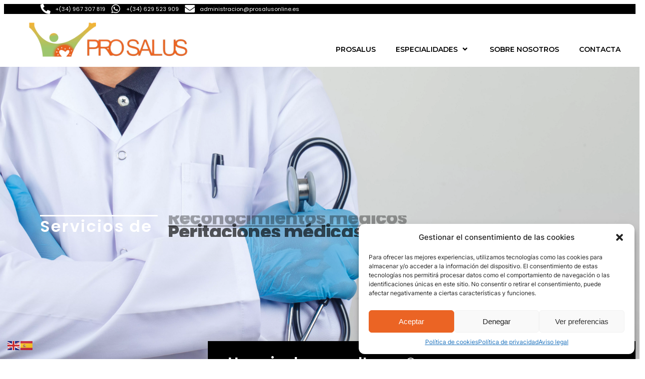

--- FILE ---
content_type: text/html; charset=UTF-8
request_url: https://www.prosalusonline.es/?wzhsj%2Fr705209_html
body_size: 28592
content:
<!DOCTYPE html>
<html dir="ltr" lang="es" prefix="og: https://ogp.me/ns#">
<head>
	<meta charset="UTF-8">
	<meta name="viewport" content="width=device-width, initial-scale=1.0, viewport-fit=cover" />			<title>
			Prosalus - Prosalus		</title>
		<meta name="viewport" content="width=device-width, initial-scale=1" />
	<style>img:is([sizes="auto" i], [sizes^="auto," i]) { contain-intrinsic-size: 3000px 1500px }</style>
	
		<!-- All in One SEO 4.8.1.1 - aioseo.com -->
	<meta name="description" content="Servicios de Pruebas diagnósticas de laboratorio Peritaciones médicas Reconocimientos médicos Enfermería – Análisis clínicos Ecografía abdominal y aparato urinario Ginecología – ECO 5D Traumatología Neurofisiología – Electromiografía Cardiología – Ecocardiograma Pediatría Psicología Medicina general Horario de consulta Contactar Horario Nuestros horarios de consulta son: Lunes - Viernes 09:00 - 13:30h | 16:30 - 19:30 Sábado" />
	<meta name="robots" content="max-image-preview:large" />
	<link rel="canonical" href="https://www.prosalusonline.es/" />
	<meta name="generator" content="All in One SEO (AIOSEO) 4.8.1.1" />
		<meta property="og:locale" content="es_ES" />
		<meta property="og:site_name" content="Prosalus -" />
		<meta property="og:type" content="website" />
		<meta property="og:title" content="Prosalus - Prosalus" />
		<meta property="og:description" content="Servicios de Pruebas diagnósticas de laboratorio Peritaciones médicas Reconocimientos médicos Enfermería – Análisis clínicos Ecografía abdominal y aparato urinario Ginecología – ECO 5D Traumatología Neurofisiología – Electromiografía Cardiología – Ecocardiograma Pediatría Psicología Medicina general Horario de consulta Contactar Horario Nuestros horarios de consulta son: Lunes - Viernes 09:00 - 13:30h | 16:30 - 19:30 Sábado" />
		<meta property="og:url" content="https://www.prosalusonline.es/" />
		<meta name="twitter:card" content="summary_large_image" />
		<meta name="twitter:title" content="Prosalus - Prosalus" />
		<meta name="twitter:description" content="Servicios de Pruebas diagnósticas de laboratorio Peritaciones médicas Reconocimientos médicos Enfermería – Análisis clínicos Ecografía abdominal y aparato urinario Ginecología – ECO 5D Traumatología Neurofisiología – Electromiografía Cardiología – Ecocardiograma Pediatría Psicología Medicina general Horario de consulta Contactar Horario Nuestros horarios de consulta son: Lunes - Viernes 09:00 - 13:30h | 16:30 - 19:30 Sábado" />
		<script type="application/ld+json" class="aioseo-schema">
			{"@context":"https:\/\/schema.org","@graph":[{"@type":"BreadcrumbList","@id":"https:\/\/www.prosalusonline.es\/#breadcrumblist","itemListElement":[{"@type":"ListItem","@id":"https:\/\/www.prosalusonline.es\/#listItem","position":1,"name":"Hogar"}]},{"@type":"Organization","@id":"https:\/\/www.prosalusonline.es\/#organization","name":"Prosalus","url":"https:\/\/www.prosalusonline.es\/"},{"@type":"WebPage","@id":"https:\/\/www.prosalusonline.es\/#webpage","url":"https:\/\/www.prosalusonline.es\/","name":"Prosalus - Prosalus","description":"Servicios de Pruebas diagn\u00f3sticas de laboratorio Peritaciones m\u00e9dicas Reconocimientos m\u00e9dicos Enfermer\u00eda \u2013 An\u00e1lisis cl\u00ednicos Ecograf\u00eda abdominal y aparato urinario Ginecolog\u00eda \u2013 ECO 5D Traumatolog\u00eda Neurofisiolog\u00eda \u2013 Electromiograf\u00eda Cardiolog\u00eda \u2013 Ecocardiograma Pediatr\u00eda Psicolog\u00eda Medicina general Horario de consulta Contactar Horario Nuestros horarios de consulta son: Lunes - Viernes 09:00 - 13:30h | 16:30 - 19:30 S\u00e1bado","inLanguage":"es-ES","isPartOf":{"@id":"https:\/\/www.prosalusonline.es\/#website"},"breadcrumb":{"@id":"https:\/\/www.prosalusonline.es\/#breadcrumblist"},"datePublished":"2023-03-28T11:42:46+00:00","dateModified":"2024-12-30T15:58:21+00:00"},{"@type":"WebSite","@id":"https:\/\/www.prosalusonline.es\/#website","url":"https:\/\/www.prosalusonline.es\/","name":"Prosalus","inLanguage":"es-ES","publisher":{"@id":"https:\/\/www.prosalusonline.es\/#organization"}}]}
		</script>
		<!-- All in One SEO -->

<title>Prosalus - Prosalus</title>
<link rel='dns-prefetch' href='//www.googletagmanager.com' />
<script>
window._wpemojiSettings = {"baseUrl":"https:\/\/s.w.org\/images\/core\/emoji\/15.0.3\/72x72\/","ext":".png","svgUrl":"https:\/\/s.w.org\/images\/core\/emoji\/15.0.3\/svg\/","svgExt":".svg","source":{"concatemoji":"https:\/\/www.prosalusonline.es\/wp-includes\/js\/wp-emoji-release.min.js?ver=6.7.1"}};
/*! This file is auto-generated */
!function(i,n){var o,s,e;function c(e){try{var t={supportTests:e,timestamp:(new Date).valueOf()};sessionStorage.setItem(o,JSON.stringify(t))}catch(e){}}function p(e,t,n){e.clearRect(0,0,e.canvas.width,e.canvas.height),e.fillText(t,0,0);var t=new Uint32Array(e.getImageData(0,0,e.canvas.width,e.canvas.height).data),r=(e.clearRect(0,0,e.canvas.width,e.canvas.height),e.fillText(n,0,0),new Uint32Array(e.getImageData(0,0,e.canvas.width,e.canvas.height).data));return t.every(function(e,t){return e===r[t]})}function u(e,t,n){switch(t){case"flag":return n(e,"\ud83c\udff3\ufe0f\u200d\u26a7\ufe0f","\ud83c\udff3\ufe0f\u200b\u26a7\ufe0f")?!1:!n(e,"\ud83c\uddfa\ud83c\uddf3","\ud83c\uddfa\u200b\ud83c\uddf3")&&!n(e,"\ud83c\udff4\udb40\udc67\udb40\udc62\udb40\udc65\udb40\udc6e\udb40\udc67\udb40\udc7f","\ud83c\udff4\u200b\udb40\udc67\u200b\udb40\udc62\u200b\udb40\udc65\u200b\udb40\udc6e\u200b\udb40\udc67\u200b\udb40\udc7f");case"emoji":return!n(e,"\ud83d\udc26\u200d\u2b1b","\ud83d\udc26\u200b\u2b1b")}return!1}function f(e,t,n){var r="undefined"!=typeof WorkerGlobalScope&&self instanceof WorkerGlobalScope?new OffscreenCanvas(300,150):i.createElement("canvas"),a=r.getContext("2d",{willReadFrequently:!0}),o=(a.textBaseline="top",a.font="600 32px Arial",{});return e.forEach(function(e){o[e]=t(a,e,n)}),o}function t(e){var t=i.createElement("script");t.src=e,t.defer=!0,i.head.appendChild(t)}"undefined"!=typeof Promise&&(o="wpEmojiSettingsSupports",s=["flag","emoji"],n.supports={everything:!0,everythingExceptFlag:!0},e=new Promise(function(e){i.addEventListener("DOMContentLoaded",e,{once:!0})}),new Promise(function(t){var n=function(){try{var e=JSON.parse(sessionStorage.getItem(o));if("object"==typeof e&&"number"==typeof e.timestamp&&(new Date).valueOf()<e.timestamp+604800&&"object"==typeof e.supportTests)return e.supportTests}catch(e){}return null}();if(!n){if("undefined"!=typeof Worker&&"undefined"!=typeof OffscreenCanvas&&"undefined"!=typeof URL&&URL.createObjectURL&&"undefined"!=typeof Blob)try{var e="postMessage("+f.toString()+"("+[JSON.stringify(s),u.toString(),p.toString()].join(",")+"));",r=new Blob([e],{type:"text/javascript"}),a=new Worker(URL.createObjectURL(r),{name:"wpTestEmojiSupports"});return void(a.onmessage=function(e){c(n=e.data),a.terminate(),t(n)})}catch(e){}c(n=f(s,u,p))}t(n)}).then(function(e){for(var t in e)n.supports[t]=e[t],n.supports.everything=n.supports.everything&&n.supports[t],"flag"!==t&&(n.supports.everythingExceptFlag=n.supports.everythingExceptFlag&&n.supports[t]);n.supports.everythingExceptFlag=n.supports.everythingExceptFlag&&!n.supports.flag,n.DOMReady=!1,n.readyCallback=function(){n.DOMReady=!0}}).then(function(){return e}).then(function(){var e;n.supports.everything||(n.readyCallback(),(e=n.source||{}).concatemoji?t(e.concatemoji):e.wpemoji&&e.twemoji&&(t(e.twemoji),t(e.wpemoji)))}))}((window,document),window._wpemojiSettings);
</script>
<link rel='stylesheet' id='sbi_styles-css' href='https://www.prosalusonline.es/wp-content/plugins/instagram-feed/css/sbi-styles.min.css?ver=6.8.0' media='all' />
<style id='wp-emoji-styles-inline-css'>

	img.wp-smiley, img.emoji {
		display: inline !important;
		border: none !important;
		box-shadow: none !important;
		height: 1em !important;
		width: 1em !important;
		margin: 0 0.07em !important;
		vertical-align: -0.1em !important;
		background: none !important;
		padding: 0 !important;
	}
</style>
<style id='wp-block-library-inline-css'>
:root{--wp-admin-theme-color:#007cba;--wp-admin-theme-color--rgb:0,124,186;--wp-admin-theme-color-darker-10:#006ba1;--wp-admin-theme-color-darker-10--rgb:0,107,161;--wp-admin-theme-color-darker-20:#005a87;--wp-admin-theme-color-darker-20--rgb:0,90,135;--wp-admin-border-width-focus:2px;--wp-block-synced-color:#7a00df;--wp-block-synced-color--rgb:122,0,223;--wp-bound-block-color:var(--wp-block-synced-color)}@media (min-resolution:192dpi){:root{--wp-admin-border-width-focus:1.5px}}.wp-element-button{cursor:pointer}:root{--wp--preset--font-size--normal:16px;--wp--preset--font-size--huge:42px}:root .has-very-light-gray-background-color{background-color:#eee}:root .has-very-dark-gray-background-color{background-color:#313131}:root .has-very-light-gray-color{color:#eee}:root .has-very-dark-gray-color{color:#313131}:root .has-vivid-green-cyan-to-vivid-cyan-blue-gradient-background{background:linear-gradient(135deg,#00d084,#0693e3)}:root .has-purple-crush-gradient-background{background:linear-gradient(135deg,#34e2e4,#4721fb 50%,#ab1dfe)}:root .has-hazy-dawn-gradient-background{background:linear-gradient(135deg,#faaca8,#dad0ec)}:root .has-subdued-olive-gradient-background{background:linear-gradient(135deg,#fafae1,#67a671)}:root .has-atomic-cream-gradient-background{background:linear-gradient(135deg,#fdd79a,#004a59)}:root .has-nightshade-gradient-background{background:linear-gradient(135deg,#330968,#31cdcf)}:root .has-midnight-gradient-background{background:linear-gradient(135deg,#020381,#2874fc)}.has-regular-font-size{font-size:1em}.has-larger-font-size{font-size:2.625em}.has-normal-font-size{font-size:var(--wp--preset--font-size--normal)}.has-huge-font-size{font-size:var(--wp--preset--font-size--huge)}.has-text-align-center{text-align:center}.has-text-align-left{text-align:left}.has-text-align-right{text-align:right}#end-resizable-editor-section{display:none}.aligncenter{clear:both}.items-justified-left{justify-content:flex-start}.items-justified-center{justify-content:center}.items-justified-right{justify-content:flex-end}.items-justified-space-between{justify-content:space-between}.screen-reader-text{border:0;clip:rect(1px,1px,1px,1px);clip-path:inset(50%);height:1px;margin:-1px;overflow:hidden;padding:0;position:absolute;width:1px;word-wrap:normal!important}.screen-reader-text:focus{background-color:#ddd;clip:auto!important;clip-path:none;color:#444;display:block;font-size:1em;height:auto;left:5px;line-height:normal;padding:15px 23px 14px;text-decoration:none;top:5px;width:auto;z-index:100000}html :where(.has-border-color){border-style:solid}html :where([style*=border-top-color]){border-top-style:solid}html :where([style*=border-right-color]){border-right-style:solid}html :where([style*=border-bottom-color]){border-bottom-style:solid}html :where([style*=border-left-color]){border-left-style:solid}html :where([style*=border-width]){border-style:solid}html :where([style*=border-top-width]){border-top-style:solid}html :where([style*=border-right-width]){border-right-style:solid}html :where([style*=border-bottom-width]){border-bottom-style:solid}html :where([style*=border-left-width]){border-left-style:solid}html :where(img[class*=wp-image-]){height:auto;max-width:100%}:where(figure){margin:0 0 1em}html :where(.is-position-sticky){--wp-admin--admin-bar--position-offset:var(--wp-admin--admin-bar--height,0px)}@media screen and (max-width:600px){html :where(.is-position-sticky){--wp-admin--admin-bar--position-offset:0px}}
</style>
<style id='global-styles-inline-css'>
:root{--wp--preset--aspect-ratio--square: 1;--wp--preset--aspect-ratio--4-3: 4/3;--wp--preset--aspect-ratio--3-4: 3/4;--wp--preset--aspect-ratio--3-2: 3/2;--wp--preset--aspect-ratio--2-3: 2/3;--wp--preset--aspect-ratio--16-9: 16/9;--wp--preset--aspect-ratio--9-16: 9/16;--wp--preset--color--black: #000000;--wp--preset--color--cyan-bluish-gray: #abb8c3;--wp--preset--color--white: #ffffff;--wp--preset--color--pale-pink: #f78da7;--wp--preset--color--vivid-red: #cf2e2e;--wp--preset--color--luminous-vivid-orange: #ff6900;--wp--preset--color--luminous-vivid-amber: #fcb900;--wp--preset--color--light-green-cyan: #7bdcb5;--wp--preset--color--vivid-green-cyan: #00d084;--wp--preset--color--pale-cyan-blue: #8ed1fc;--wp--preset--color--vivid-cyan-blue: #0693e3;--wp--preset--color--vivid-purple: #9b51e0;--wp--preset--color--base: #f9f9f9;--wp--preset--color--base-2: #ffffff;--wp--preset--color--contrast: #111111;--wp--preset--color--contrast-2: #636363;--wp--preset--color--contrast-3: #A4A4A4;--wp--preset--color--accent: #cfcabe;--wp--preset--color--accent-2: #c2a990;--wp--preset--color--accent-3: #d8613c;--wp--preset--color--accent-4: #b1c5a4;--wp--preset--color--accent-5: #b5bdbc;--wp--preset--gradient--vivid-cyan-blue-to-vivid-purple: linear-gradient(135deg,rgba(6,147,227,1) 0%,rgb(155,81,224) 100%);--wp--preset--gradient--light-green-cyan-to-vivid-green-cyan: linear-gradient(135deg,rgb(122,220,180) 0%,rgb(0,208,130) 100%);--wp--preset--gradient--luminous-vivid-amber-to-luminous-vivid-orange: linear-gradient(135deg,rgba(252,185,0,1) 0%,rgba(255,105,0,1) 100%);--wp--preset--gradient--luminous-vivid-orange-to-vivid-red: linear-gradient(135deg,rgba(255,105,0,1) 0%,rgb(207,46,46) 100%);--wp--preset--gradient--very-light-gray-to-cyan-bluish-gray: linear-gradient(135deg,rgb(238,238,238) 0%,rgb(169,184,195) 100%);--wp--preset--gradient--cool-to-warm-spectrum: linear-gradient(135deg,rgb(74,234,220) 0%,rgb(151,120,209) 20%,rgb(207,42,186) 40%,rgb(238,44,130) 60%,rgb(251,105,98) 80%,rgb(254,248,76) 100%);--wp--preset--gradient--blush-light-purple: linear-gradient(135deg,rgb(255,206,236) 0%,rgb(152,150,240) 100%);--wp--preset--gradient--blush-bordeaux: linear-gradient(135deg,rgb(254,205,165) 0%,rgb(254,45,45) 50%,rgb(107,0,62) 100%);--wp--preset--gradient--luminous-dusk: linear-gradient(135deg,rgb(255,203,112) 0%,rgb(199,81,192) 50%,rgb(65,88,208) 100%);--wp--preset--gradient--pale-ocean: linear-gradient(135deg,rgb(255,245,203) 0%,rgb(182,227,212) 50%,rgb(51,167,181) 100%);--wp--preset--gradient--electric-grass: linear-gradient(135deg,rgb(202,248,128) 0%,rgb(113,206,126) 100%);--wp--preset--gradient--midnight: linear-gradient(135deg,rgb(2,3,129) 0%,rgb(40,116,252) 100%);--wp--preset--gradient--gradient-1: linear-gradient(to bottom, #cfcabe 0%, #F9F9F9 100%);--wp--preset--gradient--gradient-2: linear-gradient(to bottom, #C2A990 0%, #F9F9F9 100%);--wp--preset--gradient--gradient-3: linear-gradient(to bottom, #D8613C 0%, #F9F9F9 100%);--wp--preset--gradient--gradient-4: linear-gradient(to bottom, #B1C5A4 0%, #F9F9F9 100%);--wp--preset--gradient--gradient-5: linear-gradient(to bottom, #B5BDBC 0%, #F9F9F9 100%);--wp--preset--gradient--gradient-6: linear-gradient(to bottom, #A4A4A4 0%, #F9F9F9 100%);--wp--preset--gradient--gradient-7: linear-gradient(to bottom, #cfcabe 50%, #F9F9F9 50%);--wp--preset--gradient--gradient-8: linear-gradient(to bottom, #C2A990 50%, #F9F9F9 50%);--wp--preset--gradient--gradient-9: linear-gradient(to bottom, #D8613C 50%, #F9F9F9 50%);--wp--preset--gradient--gradient-10: linear-gradient(to bottom, #B1C5A4 50%, #F9F9F9 50%);--wp--preset--gradient--gradient-11: linear-gradient(to bottom, #B5BDBC 50%, #F9F9F9 50%);--wp--preset--gradient--gradient-12: linear-gradient(to bottom, #A4A4A4 50%, #F9F9F9 50%);--wp--preset--font-size--small: 0.9rem;--wp--preset--font-size--medium: 1.05rem;--wp--preset--font-size--large: clamp(1.39rem, 1.39rem + ((1vw - 0.2rem) * 0.767), 1.85rem);--wp--preset--font-size--x-large: clamp(1.85rem, 1.85rem + ((1vw - 0.2rem) * 1.083), 2.5rem);--wp--preset--font-size--xx-large: clamp(2.5rem, 2.5rem + ((1vw - 0.2rem) * 1.283), 3.27rem);--wp--preset--font-family--body: "Inter", sans-serif;--wp--preset--font-family--heading: Cardo;--wp--preset--font-family--system-sans-serif: -apple-system, BlinkMacSystemFont, avenir next, avenir, segoe ui, helvetica neue, helvetica, Cantarell, Ubuntu, roboto, noto, arial, sans-serif;--wp--preset--font-family--system-serif: Iowan Old Style, Apple Garamond, Baskerville, Times New Roman, Droid Serif, Times, Source Serif Pro, serif, Apple Color Emoji, Segoe UI Emoji, Segoe UI Symbol;--wp--preset--spacing--20: min(1.5rem, 2vw);--wp--preset--spacing--30: min(2.5rem, 3vw);--wp--preset--spacing--40: min(4rem, 5vw);--wp--preset--spacing--50: min(6.5rem, 8vw);--wp--preset--spacing--60: min(10.5rem, 13vw);--wp--preset--spacing--70: 3.38rem;--wp--preset--spacing--80: 5.06rem;--wp--preset--spacing--10: 1rem;--wp--preset--shadow--natural: 6px 6px 9px rgba(0, 0, 0, 0.2);--wp--preset--shadow--deep: 12px 12px 50px rgba(0, 0, 0, 0.4);--wp--preset--shadow--sharp: 6px 6px 0px rgba(0, 0, 0, 0.2);--wp--preset--shadow--outlined: 6px 6px 0px -3px rgba(255, 255, 255, 1), 6px 6px rgba(0, 0, 0, 1);--wp--preset--shadow--crisp: 6px 6px 0px rgba(0, 0, 0, 1);}:root { --wp--style--global--content-size: 620px;--wp--style--global--wide-size: 1280px; }:where(body) { margin: 0; }.wp-site-blocks { padding-top: var(--wp--style--root--padding-top); padding-bottom: var(--wp--style--root--padding-bottom); }.has-global-padding { padding-right: var(--wp--style--root--padding-right); padding-left: var(--wp--style--root--padding-left); }.has-global-padding > .alignfull { margin-right: calc(var(--wp--style--root--padding-right) * -1); margin-left: calc(var(--wp--style--root--padding-left) * -1); }.has-global-padding :where(:not(.alignfull.is-layout-flow) > .has-global-padding:not(.wp-block-block, .alignfull)) { padding-right: 0; padding-left: 0; }.has-global-padding :where(:not(.alignfull.is-layout-flow) > .has-global-padding:not(.wp-block-block, .alignfull)) > .alignfull { margin-left: 0; margin-right: 0; }.wp-site-blocks > .alignleft { float: left; margin-right: 2em; }.wp-site-blocks > .alignright { float: right; margin-left: 2em; }.wp-site-blocks > .aligncenter { justify-content: center; margin-left: auto; margin-right: auto; }:where(.wp-site-blocks) > * { margin-block-start: 1.2rem; margin-block-end: 0; }:where(.wp-site-blocks) > :first-child { margin-block-start: 0; }:where(.wp-site-blocks) > :last-child { margin-block-end: 0; }:root { --wp--style--block-gap: 1.2rem; }:root :where(.is-layout-flow) > :first-child{margin-block-start: 0;}:root :where(.is-layout-flow) > :last-child{margin-block-end: 0;}:root :where(.is-layout-flow) > *{margin-block-start: 1.2rem;margin-block-end: 0;}:root :where(.is-layout-constrained) > :first-child{margin-block-start: 0;}:root :where(.is-layout-constrained) > :last-child{margin-block-end: 0;}:root :where(.is-layout-constrained) > *{margin-block-start: 1.2rem;margin-block-end: 0;}:root :where(.is-layout-flex){gap: 1.2rem;}:root :where(.is-layout-grid){gap: 1.2rem;}.is-layout-flow > .alignleft{float: left;margin-inline-start: 0;margin-inline-end: 2em;}.is-layout-flow > .alignright{float: right;margin-inline-start: 2em;margin-inline-end: 0;}.is-layout-flow > .aligncenter{margin-left: auto !important;margin-right: auto !important;}.is-layout-constrained > .alignleft{float: left;margin-inline-start: 0;margin-inline-end: 2em;}.is-layout-constrained > .alignright{float: right;margin-inline-start: 2em;margin-inline-end: 0;}.is-layout-constrained > .aligncenter{margin-left: auto !important;margin-right: auto !important;}.is-layout-constrained > :where(:not(.alignleft):not(.alignright):not(.alignfull)){max-width: var(--wp--style--global--content-size);margin-left: auto !important;margin-right: auto !important;}.is-layout-constrained > .alignwide{max-width: var(--wp--style--global--wide-size);}body .is-layout-flex{display: flex;}.is-layout-flex{flex-wrap: wrap;align-items: center;}.is-layout-flex > :is(*, div){margin: 0;}body .is-layout-grid{display: grid;}.is-layout-grid > :is(*, div){margin: 0;}body{background-color: var(--wp--preset--color--base);color: var(--wp--preset--color--contrast);font-family: var(--wp--preset--font-family--body);font-size: var(--wp--preset--font-size--medium);font-style: normal;font-weight: 400;line-height: 1.55;--wp--style--root--padding-top: 0px;--wp--style--root--padding-right: var(--wp--preset--spacing--50);--wp--style--root--padding-bottom: 0px;--wp--style--root--padding-left: var(--wp--preset--spacing--50);}a:where(:not(.wp-element-button)){color: var(--wp--preset--color--contrast);text-decoration: underline;}:root :where(a:where(:not(.wp-element-button)):hover){text-decoration: none;}h1, h2, h3, h4, h5, h6{color: var(--wp--preset--color--contrast);font-family: var(--wp--preset--font-family--heading);font-weight: 400;line-height: 1.2;}h1{font-size: var(--wp--preset--font-size--xx-large);line-height: 1.15;}h2{font-size: var(--wp--preset--font-size--x-large);}h3{font-size: var(--wp--preset--font-size--large);}h4{font-size: clamp(1.1rem, 1.1rem + ((1vw - 0.2rem) * 0.767), 1.5rem);}h5{font-size: var(--wp--preset--font-size--medium);}h6{font-size: var(--wp--preset--font-size--small);}:root :where(.wp-element-button, .wp-block-button__link){background-color: var(--wp--preset--color--contrast);border-radius: .33rem;border-color: var(--wp--preset--color--contrast);border-width: 0;color: var(--wp--preset--color--base);font-family: inherit;font-size: var(--wp--preset--font-size--small);font-style: normal;font-weight: 500;line-height: inherit;padding-top: 0.6rem;padding-right: 1rem;padding-bottom: 0.6rem;padding-left: 1rem;text-decoration: none;}:root :where(.wp-element-button:hover, .wp-block-button__link:hover){background-color: var(--wp--preset--color--contrast-2);border-color: var(--wp--preset--color--contrast-2);color: var(--wp--preset--color--base);}:root :where(.wp-element-button:focus, .wp-block-button__link:focus){background-color: var(--wp--preset--color--contrast-2);border-color: var(--wp--preset--color--contrast-2);color: var(--wp--preset--color--base);outline-color: var(--wp--preset--color--contrast);outline-offset: 2px;}:root :where(.wp-element-button:active, .wp-block-button__link:active){background-color: var(--wp--preset--color--contrast);color: var(--wp--preset--color--base);}:root :where(.wp-element-caption, .wp-block-audio figcaption, .wp-block-embed figcaption, .wp-block-gallery figcaption, .wp-block-image figcaption, .wp-block-table figcaption, .wp-block-video figcaption){color: var(--wp--preset--color--contrast-2);font-family: var(--wp--preset--font-family--body);font-size: 0.8rem;}.has-black-color{color: var(--wp--preset--color--black) !important;}.has-cyan-bluish-gray-color{color: var(--wp--preset--color--cyan-bluish-gray) !important;}.has-white-color{color: var(--wp--preset--color--white) !important;}.has-pale-pink-color{color: var(--wp--preset--color--pale-pink) !important;}.has-vivid-red-color{color: var(--wp--preset--color--vivid-red) !important;}.has-luminous-vivid-orange-color{color: var(--wp--preset--color--luminous-vivid-orange) !important;}.has-luminous-vivid-amber-color{color: var(--wp--preset--color--luminous-vivid-amber) !important;}.has-light-green-cyan-color{color: var(--wp--preset--color--light-green-cyan) !important;}.has-vivid-green-cyan-color{color: var(--wp--preset--color--vivid-green-cyan) !important;}.has-pale-cyan-blue-color{color: var(--wp--preset--color--pale-cyan-blue) !important;}.has-vivid-cyan-blue-color{color: var(--wp--preset--color--vivid-cyan-blue) !important;}.has-vivid-purple-color{color: var(--wp--preset--color--vivid-purple) !important;}.has-base-color{color: var(--wp--preset--color--base) !important;}.has-base-2-color{color: var(--wp--preset--color--base-2) !important;}.has-contrast-color{color: var(--wp--preset--color--contrast) !important;}.has-contrast-2-color{color: var(--wp--preset--color--contrast-2) !important;}.has-contrast-3-color{color: var(--wp--preset--color--contrast-3) !important;}.has-accent-color{color: var(--wp--preset--color--accent) !important;}.has-accent-2-color{color: var(--wp--preset--color--accent-2) !important;}.has-accent-3-color{color: var(--wp--preset--color--accent-3) !important;}.has-accent-4-color{color: var(--wp--preset--color--accent-4) !important;}.has-accent-5-color{color: var(--wp--preset--color--accent-5) !important;}.has-black-background-color{background-color: var(--wp--preset--color--black) !important;}.has-cyan-bluish-gray-background-color{background-color: var(--wp--preset--color--cyan-bluish-gray) !important;}.has-white-background-color{background-color: var(--wp--preset--color--white) !important;}.has-pale-pink-background-color{background-color: var(--wp--preset--color--pale-pink) !important;}.has-vivid-red-background-color{background-color: var(--wp--preset--color--vivid-red) !important;}.has-luminous-vivid-orange-background-color{background-color: var(--wp--preset--color--luminous-vivid-orange) !important;}.has-luminous-vivid-amber-background-color{background-color: var(--wp--preset--color--luminous-vivid-amber) !important;}.has-light-green-cyan-background-color{background-color: var(--wp--preset--color--light-green-cyan) !important;}.has-vivid-green-cyan-background-color{background-color: var(--wp--preset--color--vivid-green-cyan) !important;}.has-pale-cyan-blue-background-color{background-color: var(--wp--preset--color--pale-cyan-blue) !important;}.has-vivid-cyan-blue-background-color{background-color: var(--wp--preset--color--vivid-cyan-blue) !important;}.has-vivid-purple-background-color{background-color: var(--wp--preset--color--vivid-purple) !important;}.has-base-background-color{background-color: var(--wp--preset--color--base) !important;}.has-base-2-background-color{background-color: var(--wp--preset--color--base-2) !important;}.has-contrast-background-color{background-color: var(--wp--preset--color--contrast) !important;}.has-contrast-2-background-color{background-color: var(--wp--preset--color--contrast-2) !important;}.has-contrast-3-background-color{background-color: var(--wp--preset--color--contrast-3) !important;}.has-accent-background-color{background-color: var(--wp--preset--color--accent) !important;}.has-accent-2-background-color{background-color: var(--wp--preset--color--accent-2) !important;}.has-accent-3-background-color{background-color: var(--wp--preset--color--accent-3) !important;}.has-accent-4-background-color{background-color: var(--wp--preset--color--accent-4) !important;}.has-accent-5-background-color{background-color: var(--wp--preset--color--accent-5) !important;}.has-black-border-color{border-color: var(--wp--preset--color--black) !important;}.has-cyan-bluish-gray-border-color{border-color: var(--wp--preset--color--cyan-bluish-gray) !important;}.has-white-border-color{border-color: var(--wp--preset--color--white) !important;}.has-pale-pink-border-color{border-color: var(--wp--preset--color--pale-pink) !important;}.has-vivid-red-border-color{border-color: var(--wp--preset--color--vivid-red) !important;}.has-luminous-vivid-orange-border-color{border-color: var(--wp--preset--color--luminous-vivid-orange) !important;}.has-luminous-vivid-amber-border-color{border-color: var(--wp--preset--color--luminous-vivid-amber) !important;}.has-light-green-cyan-border-color{border-color: var(--wp--preset--color--light-green-cyan) !important;}.has-vivid-green-cyan-border-color{border-color: var(--wp--preset--color--vivid-green-cyan) !important;}.has-pale-cyan-blue-border-color{border-color: var(--wp--preset--color--pale-cyan-blue) !important;}.has-vivid-cyan-blue-border-color{border-color: var(--wp--preset--color--vivid-cyan-blue) !important;}.has-vivid-purple-border-color{border-color: var(--wp--preset--color--vivid-purple) !important;}.has-base-border-color{border-color: var(--wp--preset--color--base) !important;}.has-base-2-border-color{border-color: var(--wp--preset--color--base-2) !important;}.has-contrast-border-color{border-color: var(--wp--preset--color--contrast) !important;}.has-contrast-2-border-color{border-color: var(--wp--preset--color--contrast-2) !important;}.has-contrast-3-border-color{border-color: var(--wp--preset--color--contrast-3) !important;}.has-accent-border-color{border-color: var(--wp--preset--color--accent) !important;}.has-accent-2-border-color{border-color: var(--wp--preset--color--accent-2) !important;}.has-accent-3-border-color{border-color: var(--wp--preset--color--accent-3) !important;}.has-accent-4-border-color{border-color: var(--wp--preset--color--accent-4) !important;}.has-accent-5-border-color{border-color: var(--wp--preset--color--accent-5) !important;}.has-vivid-cyan-blue-to-vivid-purple-gradient-background{background: var(--wp--preset--gradient--vivid-cyan-blue-to-vivid-purple) !important;}.has-light-green-cyan-to-vivid-green-cyan-gradient-background{background: var(--wp--preset--gradient--light-green-cyan-to-vivid-green-cyan) !important;}.has-luminous-vivid-amber-to-luminous-vivid-orange-gradient-background{background: var(--wp--preset--gradient--luminous-vivid-amber-to-luminous-vivid-orange) !important;}.has-luminous-vivid-orange-to-vivid-red-gradient-background{background: var(--wp--preset--gradient--luminous-vivid-orange-to-vivid-red) !important;}.has-very-light-gray-to-cyan-bluish-gray-gradient-background{background: var(--wp--preset--gradient--very-light-gray-to-cyan-bluish-gray) !important;}.has-cool-to-warm-spectrum-gradient-background{background: var(--wp--preset--gradient--cool-to-warm-spectrum) !important;}.has-blush-light-purple-gradient-background{background: var(--wp--preset--gradient--blush-light-purple) !important;}.has-blush-bordeaux-gradient-background{background: var(--wp--preset--gradient--blush-bordeaux) !important;}.has-luminous-dusk-gradient-background{background: var(--wp--preset--gradient--luminous-dusk) !important;}.has-pale-ocean-gradient-background{background: var(--wp--preset--gradient--pale-ocean) !important;}.has-electric-grass-gradient-background{background: var(--wp--preset--gradient--electric-grass) !important;}.has-midnight-gradient-background{background: var(--wp--preset--gradient--midnight) !important;}.has-gradient-1-gradient-background{background: var(--wp--preset--gradient--gradient-1) !important;}.has-gradient-2-gradient-background{background: var(--wp--preset--gradient--gradient-2) !important;}.has-gradient-3-gradient-background{background: var(--wp--preset--gradient--gradient-3) !important;}.has-gradient-4-gradient-background{background: var(--wp--preset--gradient--gradient-4) !important;}.has-gradient-5-gradient-background{background: var(--wp--preset--gradient--gradient-5) !important;}.has-gradient-6-gradient-background{background: var(--wp--preset--gradient--gradient-6) !important;}.has-gradient-7-gradient-background{background: var(--wp--preset--gradient--gradient-7) !important;}.has-gradient-8-gradient-background{background: var(--wp--preset--gradient--gradient-8) !important;}.has-gradient-9-gradient-background{background: var(--wp--preset--gradient--gradient-9) !important;}.has-gradient-10-gradient-background{background: var(--wp--preset--gradient--gradient-10) !important;}.has-gradient-11-gradient-background{background: var(--wp--preset--gradient--gradient-11) !important;}.has-gradient-12-gradient-background{background: var(--wp--preset--gradient--gradient-12) !important;}.has-small-font-size{font-size: var(--wp--preset--font-size--small) !important;}.has-medium-font-size{font-size: var(--wp--preset--font-size--medium) !important;}.has-large-font-size{font-size: var(--wp--preset--font-size--large) !important;}.has-x-large-font-size{font-size: var(--wp--preset--font-size--x-large) !important;}.has-xx-large-font-size{font-size: var(--wp--preset--font-size--xx-large) !important;}.has-body-font-family{font-family: var(--wp--preset--font-family--body) !important;}.has-heading-font-family{font-family: var(--wp--preset--font-family--heading) !important;}.has-system-sans-serif-font-family{font-family: var(--wp--preset--font-family--system-sans-serif) !important;}.has-system-serif-font-family{font-family: var(--wp--preset--font-family--system-serif) !important;}:where(.wp-site-blocks *:focus){outline-width:2px;outline-style:solid}
</style>
<style id='wp-block-template-skip-link-inline-css'>

		.skip-link.screen-reader-text {
			border: 0;
			clip: rect(1px,1px,1px,1px);
			clip-path: inset(50%);
			height: 1px;
			margin: -1px;
			overflow: hidden;
			padding: 0;
			position: absolute !important;
			width: 1px;
			word-wrap: normal !important;
		}

		.skip-link.screen-reader-text:focus {
			background-color: #eee;
			clip: auto !important;
			clip-path: none;
			color: #444;
			display: block;
			font-size: 1em;
			height: auto;
			left: 5px;
			line-height: normal;
			padding: 15px 23px 14px;
			text-decoration: none;
			top: 5px;
			width: auto;
			z-index: 100000;
		}
</style>
<link rel='stylesheet' id='cmplz-general-css' href='https://www.prosalusonline.es/wp-content/plugins/complianz-gdpr/assets/css/cookieblocker.min.css?ver=1745574644' media='all' />
<link rel='stylesheet' id='elementor-frontend-css' href='https://www.prosalusonline.es/wp-content/plugins/elementor/assets/css/frontend.min.css?ver=3.26.3' media='all' />
<link rel='stylesheet' id='eael-general-css' href='https://www.prosalusonline.es/wp-content/plugins/essential-addons-for-elementor-lite/assets/front-end/css/view/general.min.css?ver=6.1.11' media='all' />
<link rel='stylesheet' id='eael-62-css' href='https://www.prosalusonline.es/wp-content/uploads/essential-addons-elementor/eael-62.css?ver=1735574301' media='all' />
<link rel='stylesheet' id='widget-icon-list-css' href='https://www.prosalusonline.es/wp-content/plugins/elementor/assets/css/widget-icon-list.min.css?ver=3.26.3' media='all' />
<link rel='stylesheet' id='widget-spacer-css' href='https://www.prosalusonline.es/wp-content/plugins/elementor/assets/css/widget-spacer.min.css?ver=3.26.3' media='all' />
<link rel='stylesheet' id='e-animation-slideInDown-css' href='https://www.prosalusonline.es/wp-content/plugins/elementor/assets/lib/animations/styles/slideInDown.min.css?ver=3.26.3' media='all' />
<link rel='stylesheet' id='widget-image-css' href='https://www.prosalusonline.es/wp-content/plugins/elementor/assets/css/widget-image.min.css?ver=3.26.3' media='all' />
<link rel='stylesheet' id='elementor-icons-css' href='https://www.prosalusonline.es/wp-content/plugins/elementor/assets/lib/eicons/css/elementor-icons.min.css?ver=5.34.0' media='all' />
<link rel='stylesheet' id='swiper-css' href='https://www.prosalusonline.es/wp-content/plugins/elementor/assets/lib/swiper/v8/css/swiper.min.css?ver=8.4.5' media='all' />
<link rel='stylesheet' id='e-swiper-css' href='https://www.prosalusonline.es/wp-content/plugins/elementor/assets/css/conditionals/e-swiper.min.css?ver=3.26.3' media='all' />
<link rel='stylesheet' id='widget-media-carousel-css' href='https://www.prosalusonline.es/wp-content/plugins/elementor-pro/assets/css/widget-media-carousel.min.css?ver=3.26.2' media='all' />
<link rel='stylesheet' id='widget-carousel-module-base-css' href='https://www.prosalusonline.es/wp-content/plugins/elementor-pro/assets/css/widget-carousel-module-base.min.css?ver=3.26.2' media='all' />
<link rel='stylesheet' id='widget-heading-css' href='https://www.prosalusonline.es/wp-content/plugins/elementor/assets/css/widget-heading.min.css?ver=3.26.3' media='all' />
<link rel='stylesheet' id='widget-social-icons-css' href='https://www.prosalusonline.es/wp-content/plugins/elementor/assets/css/widget-social-icons.min.css?ver=3.26.3' media='all' />
<link rel='stylesheet' id='e-apple-webkit-css' href='https://www.prosalusonline.es/wp-content/plugins/elementor/assets/css/conditionals/apple-webkit.min.css?ver=3.26.3' media='all' />
<link rel='stylesheet' id='e-shapes-css' href='https://www.prosalusonline.es/wp-content/plugins/elementor/assets/css/conditionals/shapes.min.css?ver=3.26.3' media='all' />
<link rel='stylesheet' id='widget-text-editor-css' href='https://www.prosalusonline.es/wp-content/plugins/elementor/assets/css/widget-text-editor.min.css?ver=3.26.3' media='all' />
<link rel='stylesheet' id='elementor-post-6-css' href='https://www.prosalusonline.es/wp-content/uploads/elementor/css/post-6.css?ver=1735573179' media='all' />
<link rel='stylesheet' id='sbistyles-css' href='https://www.prosalusonline.es/wp-content/plugins/instagram-feed/css/sbi-styles.min.css?ver=6.8.0' media='all' />
<link rel='stylesheet' id='pp-extensions-css' href='https://www.prosalusonline.es/wp-content/plugins/powerpack-elements/assets/css/min/extensions.min.css?ver=2.11.8' media='all' />
<link rel='stylesheet' id='pp-tooltip-css' href='https://www.prosalusonline.es/wp-content/plugins/powerpack-elements/assets/css/min/tooltip.min.css?ver=2.11.8' media='all' />
<link rel='stylesheet' id='e-animation-fadeIn-css' href='https://www.prosalusonline.es/wp-content/plugins/elementor/assets/lib/animations/styles/fadeIn.min.css?ver=3.26.3' media='all' />
<link rel='stylesheet' id='pp-elementor-grid-css' href='https://www.prosalusonline.es/wp-content/plugins/powerpack-elements/assets/css/min/elementor-grid.min.css?ver=2.11.8' media='all' />
<link rel='stylesheet' id='widget-pp-posts-css' href='https://www.prosalusonline.es/wp-content/plugins/powerpack-elements/assets/css/min/widget-posts.min.css?ver=2.11.8' media='all' />
<link rel='stylesheet' id='elementor-post-10-css' href='https://www.prosalusonline.es/wp-content/uploads/elementor/css/post-10.css?ver=1735574312' media='all' />
<link rel='stylesheet' id='elementor-post-62-css' href='https://www.prosalusonline.es/wp-content/uploads/elementor/css/post-62.css?ver=1735574623' media='all' />
<link rel='stylesheet' id='fluentform-elementor-widget-css' href='https://www.prosalusonline.es/wp-content/plugins/fluentform/assets/css/fluent-forms-elementor-widget.css?ver=6.0.3' media='all' />
<link rel='stylesheet' id='elementor-post-68-css' href='https://www.prosalusonline.es/wp-content/uploads/elementor/css/post-68.css?ver=1735573179' media='all' />
<link rel='stylesheet' id='wpr-button-animations-css-css' href='https://www.prosalusonline.es/wp-content/plugins/royal-elementor-addons/assets/css/lib/animations/button-animations.min.css?ver=1.7.1017' media='all' />
<link rel='stylesheet' id='wpr-text-animations-css-css' href='https://www.prosalusonline.es/wp-content/plugins/royal-elementor-addons/assets/css/lib/animations/text-animations.min.css?ver=1.7.1017' media='all' />
<link rel='stylesheet' id='wpr-addons-css-css' href='https://www.prosalusonline.es/wp-content/plugins/royal-elementor-addons/assets/css/frontend.min.css?ver=1.7.1017' media='all' />
<link rel='stylesheet' id='font-awesome-5-all-css' href='https://www.prosalusonline.es/wp-content/plugins/elementor/assets/lib/font-awesome/css/all.min.css?ver=6.1.11' media='all' />
<link rel='stylesheet' id='google-fonts-1-css' href='https://fonts.googleapis.com/css?family=Roboto%3A100%2C100italic%2C200%2C200italic%2C300%2C300italic%2C400%2C400italic%2C500%2C500italic%2C600%2C600italic%2C700%2C700italic%2C800%2C800italic%2C900%2C900italic%7CRoboto+Slab%3A100%2C100italic%2C200%2C200italic%2C300%2C300italic%2C400%2C400italic%2C500%2C500italic%2C600%2C600italic%2C700%2C700italic%2C800%2C800italic%2C900%2C900italic%7CPoppins%3A100%2C100italic%2C200%2C200italic%2C300%2C300italic%2C400%2C400italic%2C500%2C500italic%2C600%2C600italic%2C700%2C700italic%2C800%2C800italic%2C900%2C900italic%7COpen+Sans%3A100%2C100italic%2C200%2C200italic%2C300%2C300italic%2C400%2C400italic%2C500%2C500italic%2C600%2C600italic%2C700%2C700italic%2C800%2C800italic%2C900%2C900italic%7CMontserrat%3A100%2C100italic%2C200%2C200italic%2C300%2C300italic%2C400%2C400italic%2C500%2C500italic%2C600%2C600italic%2C700%2C700italic%2C800%2C800italic%2C900%2C900italic&#038;display=swap&#038;ver=6.7.1' media='all' />
<link rel='stylesheet' id='elementor-icons-shared-0-css' href='https://www.prosalusonline.es/wp-content/plugins/elementor/assets/lib/font-awesome/css/fontawesome.min.css?ver=5.15.3' media='all' />
<link rel='stylesheet' id='elementor-icons-fa-solid-css' href='https://www.prosalusonline.es/wp-content/plugins/elementor/assets/lib/font-awesome/css/solid.min.css?ver=5.15.3' media='all' />
<link rel='stylesheet' id='elementor-icons-fa-regular-css' href='https://www.prosalusonline.es/wp-content/plugins/elementor/assets/lib/font-awesome/css/regular.min.css?ver=5.15.3' media='all' />
<link rel='stylesheet' id='elementor-icons-fa-brands-css' href='https://www.prosalusonline.es/wp-content/plugins/elementor/assets/lib/font-awesome/css/brands.min.css?ver=5.15.3' media='all' />
<link rel="preconnect" href="https://fonts.gstatic.com/" crossorigin><script id="jquery-core-js-extra">
var pp = {"ajax_url":"https:\/\/www.prosalusonline.es\/wp-admin\/admin-ajax.php"};
</script>
<script data-cfasync="false" src="https://www.prosalusonline.es/wp-includes/js/jquery/jquery.min.js?ver=3.7.1" id="jquery-core-js"></script>
<script data-cfasync="false" src="https://www.prosalusonline.es/wp-includes/js/jquery/jquery-migrate.min.js?ver=3.4.1" id="jquery-migrate-js"></script>

<!-- Fragmento de código de la etiqueta de Google (gtag.js) añadida por Site Kit -->

<!-- Fragmento de código de Google Analytics añadido por Site Kit -->
<script src="https://www.googletagmanager.com/gtag/js?id=G-5HZE21TR10" id="google_gtagjs-js" async></script>
<script id="google_gtagjs-js-after">
window.dataLayer = window.dataLayer || [];function gtag(){dataLayer.push(arguments);}
gtag("set","linker",{"domains":["www.prosalusonline.es"]});
gtag("js", new Date());
gtag("set", "developer_id.dZTNiMT", true);
gtag("config", "G-5HZE21TR10");
</script>

<!-- Finalizar fragmento de código de la etiqueta de Google (gtags.js) añadida por Site Kit -->
<link rel="https://api.w.org/" href="https://www.prosalusonline.es/wp-json/" /><link rel="alternate" title="JSON" type="application/json" href="https://www.prosalusonline.es/wp-json/wp/v2/pages/10" /><meta name="generator" content="WordPress 6.7.1" />
<link rel='shortlink' href='https://www.prosalusonline.es/' />
<link rel="alternate" title="oEmbed (JSON)" type="application/json+oembed" href="https://www.prosalusonline.es/wp-json/oembed/1.0/embed?url=https%3A%2F%2Fwww.prosalusonline.es%2F" />
<link rel="alternate" title="oEmbed (XML)" type="text/xml+oembed" href="https://www.prosalusonline.es/wp-json/oembed/1.0/embed?url=https%3A%2F%2Fwww.prosalusonline.es%2F&#038;format=xml" />
<meta name="generator" content="Site Kit by Google 1.151.0" /><script>document.createElement( "picture" );if(!window.HTMLPictureElement && document.addEventListener) {window.addEventListener("DOMContentLoaded", function() {var s = document.createElement("script");s.src = "https://www.prosalusonline.es/wp-content/plugins/webp-express/js/picturefill.min.js";document.body.appendChild(s);});}</script>			<style>.cmplz-hidden {
					display: none !important;
				}</style><meta name="google-site-verification" content="ol0KdvXwtMtG5IRPQIcorYjujo2ZWNwowYYqQNcnQEQ"><meta name="generator" content="Elementor 3.26.3; features: additional_custom_breakpoints; settings: css_print_method-external, google_font-enabled, font_display-swap">
			<style>
				.e-con.e-parent:nth-of-type(n+4):not(.e-lazyloaded):not(.e-no-lazyload),
				.e-con.e-parent:nth-of-type(n+4):not(.e-lazyloaded):not(.e-no-lazyload) * {
					background-image: none !important;
				}
				@media screen and (max-height: 1024px) {
					.e-con.e-parent:nth-of-type(n+3):not(.e-lazyloaded):not(.e-no-lazyload),
					.e-con.e-parent:nth-of-type(n+3):not(.e-lazyloaded):not(.e-no-lazyload) * {
						background-image: none !important;
					}
				}
				@media screen and (max-height: 640px) {
					.e-con.e-parent:nth-of-type(n+2):not(.e-lazyloaded):not(.e-no-lazyload),
					.e-con.e-parent:nth-of-type(n+2):not(.e-lazyloaded):not(.e-no-lazyload) * {
						background-image: none !important;
					}
				}
			</style>
			<style class='wp-fonts-local'>
@font-face{font-family:Inter;font-style:normal;font-weight:300 900;font-display:fallback;src:url('https://www.prosalusonline.es/wp-content/themes/twentytwentyfour/assets/fonts/inter/Inter-VariableFont_slnt,wght.woff2') format('woff2');font-stretch:normal;}
@font-face{font-family:Cardo;font-style:normal;font-weight:400;font-display:fallback;src:url('https://www.prosalusonline.es/wp-content/themes/twentytwentyfour/assets/fonts/cardo/cardo_normal_400.woff2') format('woff2');}
@font-face{font-family:Cardo;font-style:italic;font-weight:400;font-display:fallback;src:url('https://www.prosalusonline.es/wp-content/themes/twentytwentyfour/assets/fonts/cardo/cardo_italic_400.woff2') format('woff2');}
@font-face{font-family:Cardo;font-style:normal;font-weight:700;font-display:fallback;src:url('https://www.prosalusonline.es/wp-content/themes/twentytwentyfour/assets/fonts/cardo/cardo_normal_700.woff2') format('woff2');}
</style>
<link rel="icon" href="https://www.prosalusonline.es/wp-content/uploads/2023/07/cropped-Prosalus-500-×-500-px-32x32.png" sizes="32x32" />
<link rel="icon" href="https://www.prosalusonline.es/wp-content/uploads/2023/07/cropped-Prosalus-500-×-500-px-192x192.png" sizes="192x192" />
<link rel="apple-touch-icon" href="https://www.prosalusonline.es/wp-content/uploads/2023/07/cropped-Prosalus-500-×-500-px-180x180.png" />
<meta name="msapplication-TileImage" content="https://www.prosalusonline.es/wp-content/uploads/2023/07/cropped-Prosalus-500-×-500-px-270x270.png" />
<style id="wpr_lightbox_styles">
				.lg-backdrop {
					background-color: rgba(0,0,0,0.6) !important;
				}
				.lg-toolbar,
				.lg-dropdown {
					background-color: rgba(0,0,0,0.8) !important;
				}
				.lg-dropdown:after {
					border-bottom-color: rgba(0,0,0,0.8) !important;
				}
				.lg-sub-html {
					background-color: rgba(0,0,0,0.8) !important;
				}
				.lg-thumb-outer,
				.lg-progress-bar {
					background-color: #444444 !important;
				}
				.lg-progress {
					background-color: #a90707 !important;
				}
				.lg-icon {
					color: #efefef !important;
					font-size: 20px !important;
				}
				.lg-icon.lg-toogle-thumb {
					font-size: 24px !important;
				}
				.lg-icon:hover,
				.lg-dropdown-text:hover {
					color: #ffffff !important;
				}
				.lg-sub-html,
				.lg-dropdown-text {
					color: #efefef !important;
					font-size: 14px !important;
				}
				#lg-counter {
					color: #efefef !important;
					font-size: 14px !important;
				}
				.lg-prev,
				.lg-next {
					font-size: 35px !important;
				}

				/* Defaults */
				.lg-icon {
				background-color: transparent !important;
				}

				#lg-counter {
				opacity: 0.9;
				}

				.lg-thumb-outer {
				padding: 0 10px;
				}

				.lg-thumb-item {
				border-radius: 0 !important;
				border: none !important;
				opacity: 0.5;
				}

				.lg-thumb-item.active {
					opacity: 1;
				}
	         </style></head>
<body data-cmplz=1 class="home page-template page-template-elementor_header_footer page page-id-10 wp-embed-responsive elementor-default elementor-template-full-width elementor-kit-6 elementor-page elementor-page-10">
		<div data-elementor-type="header" data-elementor-id="62" class="elementor elementor-62 elementor-location-header" data-elementor-post-type="elementor_library">
					<section class="elementor-section elementor-top-section elementor-element elementor-element-58536ef7 elementor-section-boxed elementor-section-height-default elementor-section-height-default wpr-particle-no wpr-jarallax-no wpr-parallax-no wpr-sticky-section-no" data-id="58536ef7" data-element_type="section" data-settings="{&quot;background_background&quot;:&quot;classic&quot;}">
						<div class="elementor-container elementor-column-gap-default">
					<div class="elementor-column elementor-col-50 elementor-top-column elementor-element elementor-element-d212bfd" data-id="d212bfd" data-element_type="column">
			<div class="elementor-widget-wrap elementor-element-populated">
						<div class="elementor-element elementor-element-a63e906 elementor-icon-list--layout-inline elementor-list-item-link-full_width elementor-widget elementor-widget-icon-list" data-id="a63e906" data-element_type="widget" data-widget_type="icon-list.default">
				<div class="elementor-widget-container">
							<ul class="elementor-icon-list-items elementor-inline-items">
							<li class="elementor-icon-list-item elementor-inline-item">
											<a href="tel:+34967307819">

												<span class="elementor-icon-list-icon">
							<i aria-hidden="true" class="fas fa-phone-alt"></i>						</span>
										<span class="elementor-icon-list-text">+(34) 967 307 819</span>
											</a>
									</li>
								<li class="elementor-icon-list-item elementor-inline-item">
											<a href="tel:+34629523909">

												<span class="elementor-icon-list-icon">
							<i aria-hidden="true" class="fab fa-whatsapp"></i>						</span>
										<span class="elementor-icon-list-text">+(34) 629 523 909</span>
											</a>
									</li>
								<li class="elementor-icon-list-item elementor-inline-item">
											<a href="/cdn-cgi/l/email-protection#aecfcac3c7c0c7dddadccfcdc7c1c0eededcc1ddcfc2dbddc1c0c2c7c0cb80cbdd">

												<span class="elementor-icon-list-icon">
							<i aria-hidden="true" class="fas fa-envelope"></i>						</span>
										<span class="elementor-icon-list-text"><span class="__cf_email__" data-cfemail="3756535a5e595e44434556545e58597747455844565b424458595b5e5952195244">[email&#160;protected]</span></span>
											</a>
									</li>
						</ul>
						</div>
				</div>
					</div>
		</div>
				<div class="elementor-column elementor-col-50 elementor-top-column elementor-element elementor-element-141bd3c8" data-id="141bd3c8" data-element_type="column">
			<div class="elementor-widget-wrap elementor-element-populated">
							</div>
		</div>
					</div>
		</section>
				<section class="elementor-section elementor-top-section elementor-element elementor-element-82c48f7 elementor-section-full_width elementor-section-height-default elementor-section-height-default wpr-particle-no wpr-jarallax-no wpr-parallax-no wpr-sticky-section-no" data-id="82c48f7" data-element_type="section" data-settings="{&quot;background_background&quot;:&quot;classic&quot;,&quot;sticky&quot;:&quot;top&quot;,&quot;sticky_on&quot;:[&quot;desktop&quot;,&quot;tablet&quot;,&quot;mobile&quot;],&quot;sticky_offset&quot;:0,&quot;sticky_effects_offset&quot;:0,&quot;sticky_anchor_link_offset&quot;:0}">
						<div class="elementor-container elementor-column-gap-default">
					<div class="elementor-column elementor-col-50 elementor-top-column elementor-element elementor-element-7ff4611" data-id="7ff4611" data-element_type="column">
			<div class="elementor-widget-wrap elementor-element-populated">
						<div class="elementor-element elementor-element-79b8be5 animated-slow elementor-invisible elementor-widget elementor-widget-image" data-id="79b8be5" data-element_type="widget" data-settings="{&quot;_animation&quot;:&quot;slideInDown&quot;}" data-widget_type="image.default">
				<div class="elementor-widget-container">
																<a href="https://www.prosalusonline.es">
							<picture><source srcset="https://www.prosalusonline.es/wp-content/webp-express/webp-images/uploads/2023/03/Prosalus-logo.png.webp 1500w, https://www.prosalusonline.es/wp-content/webp-express/webp-images/uploads/2023/03/Prosalus-logo-300x80.png.webp 300w, https://www.prosalusonline.es/wp-content/webp-express/webp-images/uploads/2023/03/Prosalus-logo-1024x273.png.webp 1024w, https://www.prosalusonline.es/wp-content/webp-express/webp-images/uploads/2023/03/Prosalus-logo-768x205.png.webp 768w" sizes="(max-width: 1500px) 100vw, 1500px" type="image/webp"><img fetchpriority="high" width="1500" height="400" src="https://www.prosalusonline.es/wp-content/uploads/2023/03/Prosalus-logo.png" class="attachment-full size-full wp-image-1100 webpexpress-processed" alt="" srcset="https://www.prosalusonline.es/wp-content/uploads/2023/03/Prosalus-logo.png 1500w, https://www.prosalusonline.es/wp-content/uploads/2023/03/Prosalus-logo-300x80.png 300w, https://www.prosalusonline.es/wp-content/uploads/2023/03/Prosalus-logo-1024x273.png 1024w, https://www.prosalusonline.es/wp-content/uploads/2023/03/Prosalus-logo-768x205.png 768w" sizes="(max-width: 1500px) 100vw, 1500px"></picture>								</a>
															</div>
				</div>
					</div>
		</div>
				<div class="elementor-column elementor-col-50 elementor-top-column elementor-element elementor-element-c985014" data-id="c985014" data-element_type="column">
			<div class="elementor-widget-wrap elementor-element-populated">
						<div class="elementor-element elementor-element-5e76b4b eael_simple_menu_hamburger_disable_selected_menu_no eael-simple-menu-hamburger-align-right eael-hamburger--tablet elementor-widget elementor-widget-eael-simple-menu" data-id="5e76b4b" data-element_type="widget" data-widget_type="eael-simple-menu.default">
				<div class="elementor-widget-container">
					<style>
                        @media screen and (max-width: 1024px) {
                            .eael-hamburger--tablet {
                                .eael-simple-menu-horizontal,
                                .eael-simple-menu-vertical {
                                    display: none;
                                }
                            }
                            .eael-hamburger--tablet {
                                .eael-simple-menu-container .eael-simple-menu-toggle {
                                    display: block;
                                }
                            }
                        }
                    </style>            <div data-hamburger-icon="&lt;i aria-hidden=&quot;true&quot; class=&quot;fas fa-bars&quot;&gt;&lt;/i&gt;" data-indicator-icon="&lt;i aria-hidden=&quot;true&quot; class=&quot;fas fa-angle-down&quot;&gt;&lt;/i&gt;" data-dropdown-indicator-icon="&lt;i class=&quot;fas fa-angle-down&quot;&gt;&lt;/i&gt;" class="eael-simple-menu-container eael-simple-menu-align-right eael-simple-menu--stretch eael-simple-menu-dropdown-align-left preset-1" data-hamburger-breakpoints="{&quot;mobile&quot;:&quot;M\u00f3vil vertical (&gt; 767px)&quot;,&quot;tablet&quot;:&quot;Tableta vertical (&gt; 1024px)&quot;,&quot;desktop&quot;:&quot;Escritorio (&gt; 2400px)&quot;,&quot;none&quot;:&quot;Ninguno&quot;}" data-hamburger-device="tablet">
                <ul id="menu-menu-1" class="eael-simple-menu eael-simple-menu-dropdown-animate-fade eael-simple-menu-indicator eael-hamburger-left eael-simple-menu-horizontal"><li id="menu-item-101" class="menu-item menu-item-type-post_type menu-item-object-page menu-item-home current-menu-item page_item page-item-10 current_page_item menu-item-101"><a href="https://www.prosalusonline.es/" aria-current="page">Prosalus</a></li>
<li id="menu-item-103" class="menu-item menu-item-type-post_type menu-item-object-page menu-item-has-children menu-item-103"><a href="https://www.prosalusonline.es/especialidades/">Especialidades</a>
<ul class="sub-menu">
	<li id="menu-item-1048" class="menu-item menu-item-type-post_type menu-item-object-page menu-item-1048"><a href="https://www.prosalusonline.es/especialidades/reconocimientos-medicos/">Reconocimientos médicos</a></li>
	<li id="menu-item-1041" class="menu-item menu-item-type-post_type menu-item-object-page menu-item-1041"><a href="https://www.prosalusonline.es/especialidades/ginecologia-eco-5d/">Ginecología – ECO 5D</a></li>
	<li id="menu-item-1044" class="menu-item menu-item-type-post_type menu-item-object-page menu-item-1044"><a href="https://www.prosalusonline.es/especialidades/pediatria/">Pediatría</a></li>
	<li id="menu-item-1038" class="menu-item menu-item-type-post_type menu-item-object-page menu-item-1038"><a href="https://www.prosalusonline.es/especialidades/cardiologia-ecocardiograma/">Cardiología – Ecocardiograma</a></li>
	<li id="menu-item-1046" class="menu-item menu-item-type-post_type menu-item-object-page menu-item-1046"><a href="https://www.prosalusonline.es/especialidades/pruebas-diagnosticas-de-laboratorio/">Pruebas diagnósticas de laboratorio</a></li>
	<li id="menu-item-1049" class="menu-item menu-item-type-post_type menu-item-object-page menu-item-1049"><a href="https://www.prosalusonline.es/especialidades/traumatologia/">Traumatología</a></li>
	<li id="menu-item-1045" class="menu-item menu-item-type-post_type menu-item-object-page menu-item-1045"><a href="https://www.prosalusonline.es/especialidades/peritaciones-medicas/">Peritaciones médicas</a></li>
	<li id="menu-item-1040" class="menu-item menu-item-type-post_type menu-item-object-page menu-item-1040"><a href="https://www.prosalusonline.es/especialidades/enfermeria-analisis-clinicos/">Enfermería – Análisis clínicos</a></li>
	<li id="menu-item-1039" class="menu-item menu-item-type-post_type menu-item-object-page menu-item-1039"><a href="https://www.prosalusonline.es/especialidades/ecografia-abdominal-y-aparato-urinario/">Ecografía abdominal y aparato urinario</a></li>
	<li id="menu-item-1043" class="menu-item menu-item-type-post_type menu-item-object-page menu-item-1043"><a href="https://www.prosalusonline.es/especialidades/neurofisiologia-electromiografia/">Neurofisiología – Electromiografía</a></li>
	<li id="menu-item-1047" class="menu-item menu-item-type-post_type menu-item-object-page menu-item-1047"><a href="https://www.prosalusonline.es/especialidades/psicologia/">Psicología</a></li>
	<li id="menu-item-1042" class="menu-item menu-item-type-post_type menu-item-object-page menu-item-1042"><a href="https://www.prosalusonline.es/especialidades/medicina-general/">Medicina general</a></li>
</ul>
</li>
<li id="menu-item-234" class="menu-item menu-item-type-post_type menu-item-object-page menu-item-234"><a href="https://www.prosalusonline.es/sobre-nosotros/">Sobre nosotros</a></li>
<li id="menu-item-102" class="menu-item menu-item-type-post_type menu-item-object-page menu-item-102"><a href="https://www.prosalusonline.es/contacta/">Contacta</a></li>
</ul>                <button class="eael-simple-menu-toggle">
                    <span class="sr-only ">Menú conmutador hamburguesa</span>
                    <i aria-hidden="true" class="fas fa-bars"></i>                </button>
            </div>
            				</div>
				</div>
					</div>
		</div>
					</div>
		</section>
				</div>
				<div data-elementor-type="wp-page" data-elementor-id="10" class="elementor elementor-10" data-elementor-post-type="page">
						<section class="elementor-section elementor-top-section elementor-element elementor-element-1e554b23 elementor-section-height-min-height elementor-section-stretched elementor-section-boxed elementor-section-height-default elementor-section-items-middle wpr-particle-no wpr-jarallax-no wpr-parallax-no wpr-sticky-section-no" data-id="1e554b23" data-element_type="section" data-settings="{&quot;background_background&quot;:&quot;classic&quot;,&quot;stretch_section&quot;:&quot;section-stretched&quot;}">
							<div class="elementor-background-overlay"></div>
							<div class="elementor-container elementor-column-gap-default">
					<div class="elementor-column elementor-col-50 elementor-top-column elementor-element elementor-element-4d7915c5" data-id="4d7915c5" data-element_type="column">
			<div class="elementor-widget-wrap elementor-element-populated">
						<div class="elementor-element elementor-element-1583757f wpr-fancy-text-slide wpr-advanced-text-style-animated wpr-animated-text-infinite-yes elementor-invisible elementor-widget elementor-widget-wpr-advanced-text" data-id="1583757f" data-element_type="widget" data-settings="{&quot;_animation&quot;:&quot;fadeIn&quot;,&quot;anim_loop&quot;:&quot;yes&quot;}" data-widget_type="wpr-advanced-text.default">
				<div class="elementor-widget-container">
					
		<h3 class="wpr-advanced-text">

					
							<span class="wpr-advanced-text-preffix">Servicios de </span>
			
		<span class="wpr-anim-text wpr-anim-text-type-slide" data-anim-duration="1000,2000" data-anim-loop="yes">
			<span class="wpr-anim-text-inner">
									<b>Pruebas diagnósticas de laboratorio</b>
									<b>Peritaciones médicas</b>
									<b>Reconocimientos médicos</b>
									<b>Enfermería – Análisis clínicos</b>
									<b>Ecografía abdominal y aparato urinario</b>
									<b>Ginecología – ECO 5D</b>
									<b>Traumatología</b>
									<b>Neurofisiología – Electromiografía</b>
									<b>Cardiología – Ecocardiograma</b>
									<b>Pediatría</b>
									<b>Psicología</b>
									<b>Medicina general</b>
							</span>
					</span>

				
		</h3>
		
						</div>
				</div>
					</div>
		</div>
				<div class="elementor-column elementor-col-50 elementor-top-column elementor-element elementor-element-432483ce" data-id="432483ce" data-element_type="column">
			<div class="elementor-widget-wrap">
							</div>
		</div>
					</div>
		</section>
				<section class="elementor-section elementor-top-section elementor-element elementor-element-63ea4bee elementor-section-full_width elementor-hidden-tablet elementor-hidden-mobile elementor-section-height-default elementor-section-height-default wpr-particle-no wpr-jarallax-no wpr-parallax-no wpr-sticky-section-no" data-id="63ea4bee" data-element_type="section" data-settings="{&quot;background_background&quot;:&quot;classic&quot;}">
						<div class="elementor-container elementor-column-gap-default">
					<div class="elementor-column elementor-col-50 elementor-top-column elementor-element elementor-element-3bda8983" data-id="3bda8983" data-element_type="column">
			<div class="elementor-widget-wrap">
					<div class="elementor-background-overlay"></div>
							</div>
		</div>
				<div class="elementor-column elementor-col-50 elementor-top-column elementor-element elementor-element-6e6a4390" data-id="6e6a4390" data-element_type="column" data-settings="{&quot;background_background&quot;:&quot;classic&quot;}">
			<div class="elementor-widget-wrap elementor-element-populated">
						<section class="elementor-section elementor-inner-section elementor-element elementor-element-25f679bc elementor-section-boxed elementor-section-height-default elementor-section-height-default wpr-particle-no wpr-jarallax-no wpr-parallax-no wpr-sticky-section-no" data-id="25f679bc" data-element_type="section">
						<div class="elementor-container elementor-column-gap-default">
					<div class="elementor-column elementor-col-100 elementor-inner-column elementor-element elementor-element-43b2ae69" data-id="43b2ae69" data-element_type="column">
			<div class="elementor-widget-wrap elementor-element-populated">
						<div class="elementor-element elementor-element-7e2509c3 elementor-widget elementor-widget-heading" data-id="7e2509c3" data-element_type="widget" data-widget_type="heading.default">
				<div class="elementor-widget-container">
					<h2 class="elementor-heading-title elementor-size-default">Horario de consulta</h2>				</div>
				</div>
					</div>
		</div>
					</div>
		</section>
				<section class="elementor-section elementor-inner-section elementor-element elementor-element-56ad7409 elementor-section-boxed elementor-section-height-default elementor-section-height-default wpr-particle-no wpr-jarallax-no wpr-parallax-no wpr-sticky-section-no" data-id="56ad7409" data-element_type="section">
						<div class="elementor-container elementor-column-gap-default">
					<div class="elementor-column elementor-col-33 elementor-inner-column elementor-element elementor-element-75b0c022" data-id="75b0c022" data-element_type="column">
			<div class="elementor-widget-wrap elementor-element-populated">
						<div class="elementor-element elementor-element-92c149a elementor-widget elementor-widget-spacer" data-id="92c149a" data-element_type="widget" data-widget_type="spacer.default">
				<div class="elementor-widget-container">
							<div class="elementor-spacer">
			<div class="elementor-spacer-inner"></div>
		</div>
						</div>
				</div>
					</div>
		</div>
				<div class="elementor-column elementor-col-33 elementor-inner-column elementor-element elementor-element-14d692ac" data-id="14d692ac" data-element_type="column">
			<div class="elementor-widget-wrap elementor-element-populated">
						<div class="elementor-element elementor-element-27726f49 elementor-widget elementor-widget-spacer" data-id="27726f49" data-element_type="widget" data-widget_type="spacer.default">
				<div class="elementor-widget-container">
							<div class="elementor-spacer">
			<div class="elementor-spacer-inner"></div>
		</div>
						</div>
				</div>
				<div class="elementor-element elementor-element-70f40b9b wpr-button-icon-position-left wpr-button-icon-style-inline elementor-widget elementor-widget-wpr-button" data-id="70f40b9b" data-element_type="widget" data-settings="{&quot;_animation&quot;:&quot;none&quot;,&quot;_animation_delay&quot;:500}" data-widget_type="wpr-button.default">
				<div class="elementor-widget-container">
						
			
		
		<div class="wpr-button-wrap elementor-clearfix">
		<a class="wpr-button wpr-button-effect wpr-button-none" data-text="Go" href="https://www.prosalusonline.es/contacta/">
			
			<span class="wpr-button-content">
									<span class="wpr-button-text">Contactar</span>
								
									<span class="wpr-button-icon"><i class="fas fa-clinic-medical"></i></span>
							</span>
		</a>

				</div>
	
	
					</div>
				</div>
					</div>
		</div>
				<div class="elementor-column elementor-col-33 elementor-inner-column elementor-element elementor-element-4ff3f6fa" data-id="4ff3f6fa" data-element_type="column">
			<div class="elementor-widget-wrap elementor-element-populated">
						<div class="elementor-element elementor-element-2d5a5363 elementor-icon-list--layout-traditional elementor-list-item-link-full_width elementor-widget elementor-widget-icon-list" data-id="2d5a5363" data-element_type="widget" data-widget_type="icon-list.default">
				<div class="elementor-widget-container">
							<ul class="elementor-icon-list-items">
							<li class="elementor-icon-list-item">
											<span class="elementor-icon-list-icon">
							<i aria-hidden="true" class="far fa-clock"></i>						</span>
										<span class="elementor-icon-list-text">Horario</span>
									</li>
						</ul>
						</div>
				</div>
				<div class="elementor-element elementor-element-5249fe97 elementor-widget elementor-widget-text-editor" data-id="5249fe97" data-element_type="widget" data-widget_type="text-editor.default">
				<div class="elementor-widget-container">
									<p>Nuestros horarios de consulta son:</p>								</div>
				</div>
				<div class="elementor-element elementor-element-19b66a86 elementor-widget elementor-widget-wpr-business-hours" data-id="19b66a86" data-element_type="widget" data-widget_type="wpr-business-hours.default">
				<div class="elementor-widget-container">
					
		<div class="wpr-business-hours">

							
				<div class="wpr-business-hours-item elementor-repeater-item-a5636fe">

						
					<span class="wpr-business-day">
												Lunes - Viernes					</span>
					
						
					<span class="wpr-business-time">09:00 - 13:30h | 16:30 - 19:30</span>
					
				</div>

								
				<div class="wpr-business-hours-item elementor-repeater-item-8ead881">

						
					<span class="wpr-business-day">
												Sábado 					</span>
					
						
					<span class="wpr-business-time">09:00 - 12:00h </span>
					
				</div>

				
		</div>
						</div>
				</div>
					</div>
		</div>
					</div>
		</section>
					</div>
		</div>
					</div>
		</section>
				<section class="elementor-section elementor-top-section elementor-element elementor-element-5240dae3 elementor-section-stretched elementor-section-boxed elementor-section-height-default elementor-section-height-default wpr-particle-no wpr-jarallax-no wpr-parallax-no wpr-sticky-section-no" data-id="5240dae3" data-element_type="section" data-settings="{&quot;stretch_section&quot;:&quot;section-stretched&quot;}">
							<div class="elementor-background-overlay"></div>
							<div class="elementor-container elementor-column-gap-default">
					<div class="elementor-column elementor-col-100 elementor-top-column elementor-element elementor-element-789032d1" data-id="789032d1" data-element_type="column">
			<div class="elementor-widget-wrap elementor-element-populated">
						<div class="elementor-element elementor-element-2a6481f3 elementor-widget elementor-widget-heading" data-id="2a6481f3" data-element_type="widget" data-widget_type="heading.default">
				<div class="elementor-widget-container">
					<h2 class="elementor-heading-title elementor-size-default">Especialidades Médicas</h2>				</div>
				</div>
				<div class="elementor-element elementor-element-d652534 elementor-widget elementor-widget-text-editor" data-id="d652534" data-element_type="widget" data-widget_type="text-editor.default">
				<div class="elementor-widget-container">
									<p>En nuestra clínica de salud ofrecemos una amplia variedad de especialidades médicas para satisfacer las necesidades de nuestros pacientes. </p>								</div>
				</div>
				<div class="elementor-element elementor-element-d205f76 pp-posts-thumbnail-ratio cajas-servicios elementor-grid-3 elementor-grid-tablet-2 elementor-grid-mobile-1 elementor-widget elementor-widget-pp-posts" data-id="d205f76" data-element_type="widget" data-widget_type="pp-posts.overlap">
				<div class="elementor-widget-container">
							<div class="pp-posts-container">
			
										
			<div class="pp-posts pp-posts-skin-overlap elementor-grid pp-posts-grid" data-query-type="custom" data-layout="grid" data-page="10" data-skin="overlap">
											<div class="pp-post-wrap pp-grid-item-wrap elementor-grid-item post-634 page type-page status-publish has-post-thumbnail hentry">
						<div class="pp-post pp-grid-item">
						<div class="pp-post-thumbnail">
			<a href="https://www.prosalusonline.es/especialidades/reconocimientos-medicos/" title="Reconocimientos médicos"><picture><source srcset="https://www.prosalusonline.es/wp-content/webp-express/webp-images/uploads/2023/04/neuro3.jpg.webp 1920w, https://www.prosalusonline.es/wp-content/webp-express/webp-images/uploads/2023/04/neuro3-300x188.jpg.webp 300w, https://www.prosalusonline.es/wp-content/webp-express/webp-images/uploads/2023/04/neuro3-1024x640.jpg.webp 1024w, https://www.prosalusonline.es/wp-content/webp-express/webp-images/uploads/2023/04/neuro3-768x480.jpg.webp 768w, https://www.prosalusonline.es/wp-content/webp-express/webp-images/uploads/2023/04/neuro3-1536x960.jpg.webp 1536w" sizes="(max-width: 1920px) 100vw, 1920px" type="image/webp"><img decoding="async" width="1920" height="1200" src="https://www.prosalusonline.es/wp-content/uploads/2023/04/neuro3.jpg" class="attachment-full size-full wp-image-570 webpexpress-processed" alt="" srcset="https://www.prosalusonline.es/wp-content/uploads/2023/04/neuro3.jpg 1920w, https://www.prosalusonline.es/wp-content/uploads/2023/04/neuro3-300x188.jpg 300w, https://www.prosalusonline.es/wp-content/uploads/2023/04/neuro3-1024x640.jpg 1024w, https://www.prosalusonline.es/wp-content/uploads/2023/04/neuro3-768x480.jpg 768w, https://www.prosalusonline.es/wp-content/uploads/2023/04/neuro3-1536x960.jpg 1536w" sizes="(max-width: 1920px) 100vw, 1920px"></picture></a>		</div>

		
				<div class="pp-post-content-wrap">
					<div class="pp-post-content">
												<h2 class="pp-post-title">
				<a href="https://www.prosalusonline.es/especialidades/reconocimientos-medicos/">Reconocimientos médicos</a>			</h2>
								</div>
									</div>
			</div>
					</div>
				<div class="pp-post-wrap pp-grid-item-wrap elementor-grid-item post-446 page type-page status-publish has-post-thumbnail hentry">
						<div class="pp-post pp-grid-item">
						<div class="pp-post-thumbnail">
			<a href="https://www.prosalusonline.es/especialidades/ginecologia-eco-5d/" title="Ginecología &#8211; ECO 5D"><picture><source srcset="https://www.prosalusonline.es/wp-content/webp-express/webp-images/uploads/2023/03/5.jpg.webp 1920w, https://www.prosalusonline.es/wp-content/webp-express/webp-images/uploads/2023/03/5-300x188.jpg.webp 300w, https://www.prosalusonline.es/wp-content/webp-express/webp-images/uploads/2023/03/5-1024x640.jpg.webp 1024w, https://www.prosalusonline.es/wp-content/webp-express/webp-images/uploads/2023/03/5-768x480.jpg.webp 768w, https://www.prosalusonline.es/wp-content/webp-express/webp-images/uploads/2023/03/5-1536x960.jpg.webp 1536w" sizes="(max-width: 1920px) 100vw, 1920px" type="image/webp"><img decoding="async" width="1920" height="1200" src="https://www.prosalusonline.es/wp-content/uploads/2023/03/5.jpg" class="attachment-full size-full wp-image-217 webpexpress-processed" alt="" srcset="https://www.prosalusonline.es/wp-content/uploads/2023/03/5.jpg 1920w, https://www.prosalusonline.es/wp-content/uploads/2023/03/5-300x188.jpg 300w, https://www.prosalusonline.es/wp-content/uploads/2023/03/5-1024x640.jpg 1024w, https://www.prosalusonline.es/wp-content/uploads/2023/03/5-768x480.jpg 768w, https://www.prosalusonline.es/wp-content/uploads/2023/03/5-1536x960.jpg 1536w" sizes="(max-width: 1920px) 100vw, 1920px"></picture></a>		</div>

		
				<div class="pp-post-content-wrap">
					<div class="pp-post-content">
												<h2 class="pp-post-title">
				<a href="https://www.prosalusonline.es/especialidades/ginecologia-eco-5d/">Ginecología &#8211; ECO 5D</a>			</h2>
								</div>
									</div>
			</div>
					</div>
				<div class="pp-post-wrap pp-grid-item-wrap elementor-grid-item post-438 page type-page status-publish has-post-thumbnail hentry">
						<div class="pp-post pp-grid-item">
						<div class="pp-post-thumbnail">
			<a href="https://www.prosalusonline.es/especialidades/pediatria/" title="Pediatría"><picture><source srcset="https://www.prosalusonline.es/wp-content/webp-express/webp-images/uploads/2023/04/pediatria.jpg.webp 1920w, https://www.prosalusonline.es/wp-content/webp-express/webp-images/uploads/2023/04/pediatria-300x188.jpg.webp 300w, https://www.prosalusonline.es/wp-content/webp-express/webp-images/uploads/2023/04/pediatria-1024x640.jpg.webp 1024w, https://www.prosalusonline.es/wp-content/webp-express/webp-images/uploads/2023/04/pediatria-768x480.jpg.webp 768w, https://www.prosalusonline.es/wp-content/webp-express/webp-images/uploads/2023/04/pediatria-1536x960.jpg.webp 1536w" sizes="(max-width: 1920px) 100vw, 1920px" type="image/webp"><img loading="lazy" decoding="async" width="1920" height="1200" src="https://www.prosalusonline.es/wp-content/uploads/2023/04/pediatria.jpg" class="attachment-full size-full wp-image-572 webpexpress-processed" alt="" srcset="https://www.prosalusonline.es/wp-content/uploads/2023/04/pediatria.jpg 1920w, https://www.prosalusonline.es/wp-content/uploads/2023/04/pediatria-300x188.jpg 300w, https://www.prosalusonline.es/wp-content/uploads/2023/04/pediatria-1024x640.jpg 1024w, https://www.prosalusonline.es/wp-content/uploads/2023/04/pediatria-768x480.jpg 768w, https://www.prosalusonline.es/wp-content/uploads/2023/04/pediatria-1536x960.jpg 1536w" sizes="(max-width: 1920px) 100vw, 1920px"></picture></a>		</div>

		
				<div class="pp-post-content-wrap">
					<div class="pp-post-content">
												<h2 class="pp-post-title">
				<a href="https://www.prosalusonline.es/especialidades/pediatria/">Pediatría</a>			</h2>
								</div>
									</div>
			</div>
					</div>
				<div class="pp-post-wrap pp-grid-item-wrap elementor-grid-item post-440 page type-page status-publish has-post-thumbnail hentry">
						<div class="pp-post pp-grid-item">
						<div class="pp-post-thumbnail">
			<a href="https://www.prosalusonline.es/especialidades/cardiologia-ecocardiograma/" title="Cardiología &#8211; Ecocardiograma"><picture><source srcset="https://www.prosalusonline.es/wp-content/webp-express/webp-images/uploads/2023/03/6.jpg.webp 1920w, https://www.prosalusonline.es/wp-content/webp-express/webp-images/uploads/2023/03/6-300x188.jpg.webp 300w, https://www.prosalusonline.es/wp-content/webp-express/webp-images/uploads/2023/03/6-1024x640.jpg.webp 1024w, https://www.prosalusonline.es/wp-content/webp-express/webp-images/uploads/2023/03/6-768x480.jpg.webp 768w, https://www.prosalusonline.es/wp-content/webp-express/webp-images/uploads/2023/03/6-1536x960.jpg.webp 1536w" sizes="(max-width: 1920px) 100vw, 1920px" type="image/webp"><img loading="lazy" decoding="async" width="1920" height="1200" src="https://www.prosalusonline.es/wp-content/uploads/2023/03/6.jpg" class="attachment-full size-full wp-image-218 webpexpress-processed" alt="" srcset="https://www.prosalusonline.es/wp-content/uploads/2023/03/6.jpg 1920w, https://www.prosalusonline.es/wp-content/uploads/2023/03/6-300x188.jpg 300w, https://www.prosalusonline.es/wp-content/uploads/2023/03/6-1024x640.jpg 1024w, https://www.prosalusonline.es/wp-content/uploads/2023/03/6-768x480.jpg 768w, https://www.prosalusonline.es/wp-content/uploads/2023/03/6-1536x960.jpg 1536w" sizes="(max-width: 1920px) 100vw, 1920px"></picture></a>		</div>

		
				<div class="pp-post-content-wrap">
					<div class="pp-post-content">
												<h2 class="pp-post-title">
				<a href="https://www.prosalusonline.es/especialidades/cardiologia-ecocardiograma/">Cardiología &#8211; Ecocardiograma</a>			</h2>
								</div>
									</div>
			</div>
					</div>
				<div class="pp-post-wrap pp-grid-item-wrap elementor-grid-item post-638 page type-page status-publish has-post-thumbnail hentry">
						<div class="pp-post pp-grid-item">
						<div class="pp-post-thumbnail">
			<a href="https://www.prosalusonline.es/especialidades/pruebas-diagnosticas-de-laboratorio/" title="Pruebas diagnósticas de laboratorio"><picture><source srcset="https://www.prosalusonline.es/wp-content/webp-express/webp-images/uploads/2023/06/Pruebas-laboratorio2.jpg.webp 1920w, https://www.prosalusonline.es/wp-content/webp-express/webp-images/uploads/2023/06/Pruebas-laboratorio2-300x188.jpg.webp 300w, https://www.prosalusonline.es/wp-content/webp-express/webp-images/uploads/2023/06/Pruebas-laboratorio2-1024x640.jpg.webp 1024w, https://www.prosalusonline.es/wp-content/webp-express/webp-images/uploads/2023/06/Pruebas-laboratorio2-768x480.jpg.webp 768w, https://www.prosalusonline.es/wp-content/webp-express/webp-images/uploads/2023/06/Pruebas-laboratorio2-1536x960.jpg.webp 1536w" sizes="(max-width: 1920px) 100vw, 1920px" type="image/webp"><img loading="lazy" decoding="async" width="1920" height="1200" src="https://www.prosalusonline.es/wp-content/uploads/2023/06/Pruebas-laboratorio2.jpg" class="attachment-full size-full wp-image-878 webpexpress-processed" alt="" srcset="https://www.prosalusonline.es/wp-content/uploads/2023/06/Pruebas-laboratorio2.jpg 1920w, https://www.prosalusonline.es/wp-content/uploads/2023/06/Pruebas-laboratorio2-300x188.jpg 300w, https://www.prosalusonline.es/wp-content/uploads/2023/06/Pruebas-laboratorio2-1024x640.jpg 1024w, https://www.prosalusonline.es/wp-content/uploads/2023/06/Pruebas-laboratorio2-768x480.jpg 768w, https://www.prosalusonline.es/wp-content/uploads/2023/06/Pruebas-laboratorio2-1536x960.jpg 1536w" sizes="(max-width: 1920px) 100vw, 1920px"></picture></a>		</div>

		
				<div class="pp-post-content-wrap">
					<div class="pp-post-content">
												<h2 class="pp-post-title">
				<a href="https://www.prosalusonline.es/especialidades/pruebas-diagnosticas-de-laboratorio/">Pruebas diagnósticas de laboratorio</a>			</h2>
								</div>
									</div>
			</div>
					</div>
				<div class="pp-post-wrap pp-grid-item-wrap elementor-grid-item post-444 page type-page status-publish has-post-thumbnail hentry">
						<div class="pp-post pp-grid-item">
						<div class="pp-post-thumbnail">
			<a href="https://www.prosalusonline.es/especialidades/traumatologia/" title="Traumatología"><picture><source srcset="https://www.prosalusonline.es/wp-content/webp-express/webp-images/uploads/2023/03/3.jpg.webp 1920w, https://www.prosalusonline.es/wp-content/webp-express/webp-images/uploads/2023/03/3-300x188.jpg.webp 300w, https://www.prosalusonline.es/wp-content/webp-express/webp-images/uploads/2023/03/3-1024x640.jpg.webp 1024w, https://www.prosalusonline.es/wp-content/webp-express/webp-images/uploads/2023/03/3-768x480.jpg.webp 768w, https://www.prosalusonline.es/wp-content/webp-express/webp-images/uploads/2023/03/3-1536x960.jpg.webp 1536w" sizes="(max-width: 1920px) 100vw, 1920px" type="image/webp"><img loading="lazy" decoding="async" width="1920" height="1200" src="https://www.prosalusonline.es/wp-content/uploads/2023/03/3.jpg" class="attachment-full size-full wp-image-221 webpexpress-processed" alt="" srcset="https://www.prosalusonline.es/wp-content/uploads/2023/03/3.jpg 1920w, https://www.prosalusonline.es/wp-content/uploads/2023/03/3-300x188.jpg 300w, https://www.prosalusonline.es/wp-content/uploads/2023/03/3-1024x640.jpg 1024w, https://www.prosalusonline.es/wp-content/uploads/2023/03/3-768x480.jpg 768w, https://www.prosalusonline.es/wp-content/uploads/2023/03/3-1536x960.jpg 1536w" sizes="(max-width: 1920px) 100vw, 1920px"></picture></a>		</div>

		
				<div class="pp-post-content-wrap">
					<div class="pp-post-content">
												<h2 class="pp-post-title">
				<a href="https://www.prosalusonline.es/especialidades/traumatologia/">Traumatología</a>			</h2>
								</div>
									</div>
			</div>
					</div>
									</div>
			
			
			
			
												</div>

		
						</div>
				</div>
				<div class="elementor-element elementor-element-5430d5e wpr-button-icon-style-inline wpr-button-icon-position-right elementor-widget elementor-widget-wpr-button" data-id="5430d5e" data-element_type="widget" data-widget_type="wpr-button.default">
				<div class="elementor-widget-container">
						
			
		
		<div class="wpr-button-wrap elementor-clearfix">
		<a class="wpr-button wpr-button-effect wpr-button-none" data-text="Go" href="https://www.prosalusonline.es/especialidades/">
			
			<span class="wpr-button-content">
									<span class="wpr-button-text">Ver más</span>
								
									<span class="wpr-button-icon"><i class="fas fa-arrow-right"></i></span>
							</span>
		</a>

				</div>
	
	
					</div>
				</div>
					</div>
		</div>
					</div>
		</section>
				<section class="elementor-section elementor-top-section elementor-element elementor-element-64ab5f42 elementor-section-stretched elementor-section-boxed elementor-section-height-default elementor-section-height-default wpr-particle-no wpr-jarallax-no wpr-parallax-no wpr-sticky-section-no" data-id="64ab5f42" data-element_type="section" data-settings="{&quot;background_background&quot;:&quot;classic&quot;,&quot;stretch_section&quot;:&quot;section-stretched&quot;}">
						<div class="elementor-container elementor-column-gap-default">
					<div class="elementor-column elementor-col-50 elementor-top-column elementor-element elementor-element-70651cfb" data-id="70651cfb" data-element_type="column">
			<div class="elementor-widget-wrap elementor-element-populated">
						<div class="elementor-element elementor-element-68fcdaa elementor-widget elementor-widget-heading" data-id="68fcdaa" data-element_type="widget" data-widget_type="heading.default">
				<div class="elementor-widget-container">
					<h2 class="elementor-heading-title elementor-size-default">Conócenos</h2>				</div>
				</div>
				<div class="elementor-element elementor-element-38731b14 elementor-widget elementor-widget-heading" data-id="38731b14" data-element_type="widget" data-widget_type="heading.default">
				<div class="elementor-widget-container">
					<h2 class="elementor-heading-title elementor-size-default">Tu salud es <br>nuestra prioridad</h2>				</div>
				</div>
				<div class="elementor-element elementor-element-153b86e2 elementor-widget elementor-widget-text-editor" data-id="153b86e2" data-element_type="widget" data-widget_type="text-editor.default">
				<div class="elementor-widget-container">
									<p>Clínica Prosalus es un centro de especialidades médicas y reconocimientos médicos de conductores y armas en Hellín, provincia de Albacete, que en el año 2014 abrió sus puertas.</p><p>Formado un grupo de profesionales con más de 25 años de experiencia sanitaria, y con una extensa cobertura de especialidades en distintos ámbitos de la salud.</p>								</div>
				</div>
				<section class="elementor-section elementor-inner-section elementor-element elementor-element-6d494f17 elementor-section-boxed elementor-section-height-default elementor-section-height-default wpr-particle-no wpr-jarallax-no wpr-parallax-no wpr-sticky-section-no" data-id="6d494f17" data-element_type="section">
						<div class="elementor-container elementor-column-gap-default">
					<div class="elementor-column elementor-col-100 elementor-inner-column elementor-element elementor-element-39b264af" data-id="39b264af" data-element_type="column">
			<div class="elementor-widget-wrap elementor-element-populated">
						<div class="elementor-element elementor-element-7e9817fd wpr-button-icon-style-inline wpr-button-icon-position-right elementor-widget elementor-widget-wpr-button" data-id="7e9817fd" data-element_type="widget" data-widget_type="wpr-button.default">
				<div class="elementor-widget-container">
						
			
		
		<div class="wpr-button-wrap elementor-clearfix">
		<a class="wpr-button wpr-button-effect wpr-button-none" data-text="Go" href="https://www.prosalusonline.es/sobre-nosotros/">
			
			<span class="wpr-button-content">
									<span class="wpr-button-text">Sobre la clínica</span>
								
									<span class="wpr-button-icon"><i class="fas fa-arrow-right"></i></span>
							</span>
		</a>

				</div>
	
	
					</div>
				</div>
					</div>
		</div>
					</div>
		</section>
					</div>
		</div>
				<div class="elementor-column elementor-col-50 elementor-top-column elementor-element elementor-element-2073cdbe" data-id="2073cdbe" data-element_type="column" data-settings="{&quot;background_background&quot;:&quot;classic&quot;}">
			<div class="elementor-widget-wrap elementor-element-populated">
						<div class="elementor-element elementor-element-648c9f3 elementor-widget elementor-widget-spacer" data-id="648c9f3" data-element_type="widget" data-widget_type="spacer.default">
				<div class="elementor-widget-container">
							<div class="elementor-spacer">
			<div class="elementor-spacer-inner"></div>
		</div>
						</div>
				</div>
					</div>
		</div>
					</div>
		</section>
				<section class="elementor-section elementor-top-section elementor-element elementor-element-75e1f4c elementor-section-stretched elementor-section-boxed elementor-section-height-default elementor-section-height-default wpr-particle-no wpr-jarallax-no wpr-parallax-no wpr-sticky-section-no" data-id="75e1f4c" data-element_type="section" data-settings="{&quot;background_background&quot;:&quot;classic&quot;,&quot;stretch_section&quot;:&quot;section-stretched&quot;}">
						<div class="elementor-container elementor-column-gap-default">
					<div class="elementor-column elementor-col-100 elementor-top-column elementor-element elementor-element-3c26770" data-id="3c26770" data-element_type="column">
			<div class="elementor-widget-wrap elementor-element-populated">
						<div class="elementor-element elementor-element-3ab14ce elementor-widget elementor-widget-heading" data-id="3ab14ce" data-element_type="widget" data-widget_type="heading.default">
				<div class="elementor-widget-container">
					<h2 class="elementor-heading-title elementor-size-default">Siguenos</h2>				</div>
				</div>
				<div class="elementor-element elementor-element-71bf70e elementor-widget elementor-widget-heading" data-id="71bf70e" data-element_type="widget" data-widget_type="heading.default">
				<div class="elementor-widget-container">
					<h2 class="elementor-heading-title elementor-size-default">No te pierdas <br>nuestras redes</h2>				</div>
				</div>
				<section class="elementor-section elementor-inner-section elementor-element elementor-element-7faf9c7 elementor-section-boxed elementor-section-height-default elementor-section-height-default wpr-particle-no wpr-jarallax-no wpr-parallax-no wpr-sticky-section-no" data-id="7faf9c7" data-element_type="section">
						<div class="elementor-container elementor-column-gap-default">
					<div class="elementor-column elementor-col-100 elementor-inner-column elementor-element elementor-element-1a30a4a" data-id="1a30a4a" data-element_type="column">
			<div class="elementor-widget-wrap elementor-element-populated">
						<div class="elementor-element elementor-element-b6b68e0 elementor-widget elementor-widget-shortcode" data-id="b6b68e0" data-element_type="widget" data-widget_type="shortcode.default">
				<div class="elementor-widget-container">
							<div class="elementor-shortcode">
<div id="sb_instagram"  class="sbi sbi_mob_col_1 sbi_tab_col_2 sbi_col_4 sbi_width_resp" style="padding-bottom: 10px;" data-feedid="*1"  data-res="auto" data-cols="4" data-colsmobile="1" data-colstablet="2" data-num="4" data-nummobile="4" data-item-padding="5" data-shortcode-atts="{&quot;feed&quot;:&quot;1&quot;}"  data-postid="10" data-locatornonce="6eb827b0df" data-imageaspectratio="1:1" data-sbi-flags="favorLocal,gdpr">
	
    <div id="sbi_images"  style="gap: 10px;">
		    </div>

	<div id="sbi_load" >

	
			<span class="sbi_follow_btn sbi_custom">
        <a href="https://www.instagram.com/prosalushellin/" style="background: rgb(64,139,209);" target="_blank" rel="nofollow noopener">
            <svg class="svg-inline--fa fa-instagram fa-w-14" aria-hidden="true" data-fa-processed="" aria-label="Instagram" data-prefix="fab" data-icon="instagram" role="img" viewBox="0 0 448 512">
	                <path fill="currentColor" d="M224.1 141c-63.6 0-114.9 51.3-114.9 114.9s51.3 114.9 114.9 114.9S339 319.5 339 255.9 287.7 141 224.1 141zm0 189.6c-41.1 0-74.7-33.5-74.7-74.7s33.5-74.7 74.7-74.7 74.7 33.5 74.7 74.7-33.6 74.7-74.7 74.7zm146.4-194.3c0 14.9-12 26.8-26.8 26.8-14.9 0-26.8-12-26.8-26.8s12-26.8 26.8-26.8 26.8 12 26.8 26.8zm76.1 27.2c-1.7-35.9-9.9-67.7-36.2-93.9-26.2-26.2-58-34.4-93.9-36.2-37-2.1-147.9-2.1-184.9 0-35.8 1.7-67.6 9.9-93.9 36.1s-34.4 58-36.2 93.9c-2.1 37-2.1 147.9 0 184.9 1.7 35.9 9.9 67.7 36.2 93.9s58 34.4 93.9 36.2c37 2.1 147.9 2.1 184.9 0 35.9-1.7 67.7-9.9 93.9-36.2 26.2-26.2 34.4-58 36.2-93.9 2.1-37 2.1-147.8 0-184.8zM398.8 388c-7.8 19.6-22.9 34.7-42.6 42.6-29.5 11.7-99.5 9-132.1 9s-102.7 2.6-132.1-9c-19.6-7.8-34.7-22.9-42.6-42.6-11.7-29.5-9-99.5-9-132.1s-2.6-102.7 9-132.1c7.8-19.6 22.9-34.7 42.6-42.6 29.5-11.7 99.5-9 132.1-9s102.7-2.6 132.1 9c19.6 7.8 34.7 22.9 42.6 42.6 11.7 29.5 9 99.5 9 132.1s2.7 102.7-9 132.1z"></path>
	            </svg>            <span>Seguir en Instagram</span>
        </a>
    </span>
	
</div>

	    <span class="sbi_resized_image_data" data-feed-id="*1" data-resized="[]">
	</span>
	</div>

</div>
						</div>
				</div>
					</div>
		</div>
					</div>
		</section>
					</div>
		</div>
					</div>
		</section>
				<section class="elementor-section elementor-top-section elementor-element elementor-element-5086a90 elementor-section-full_width elementor-section-height-default elementor-section-height-default wpr-particle-no wpr-jarallax-no wpr-parallax-no wpr-sticky-section-no" data-id="5086a90" data-element_type="section">
						<div class="elementor-container elementor-column-gap-no">
					<div class="elementor-column elementor-col-100 elementor-top-column elementor-element elementor-element-ae14364" data-id="ae14364" data-element_type="column">
			<div class="elementor-widget-wrap elementor-element-populated">
						<div class="elementor-element elementor-element-db03cf3 elementor-widget elementor-widget-template" data-id="db03cf3" data-element_type="widget" data-widget_type="template.default">
				<div class="elementor-widget-container">
							<div class="elementor-template">
					<div data-elementor-type="section" data-elementor-id="371" class="elementor elementor-371" data-elementor-post-type="elementor_library">
					<section class="elementor-section elementor-top-section elementor-element elementor-element-775c60d9 elementor-section-full_width elementor-section-height-default elementor-section-height-default wpr-particle-no wpr-jarallax-no wpr-parallax-no wpr-sticky-section-no" data-id="775c60d9" data-element_type="section">
						<div class="elementor-container elementor-column-gap-no">
					<div class="elementor-column elementor-col-100 elementor-top-column elementor-element elementor-element-335578e7" data-id="335578e7" data-element_type="column">
			<div class="elementor-widget-wrap elementor-element-populated">
						<div class="elementor-element elementor-element-65cf00ab wpr-adv-slider-columns-1 wpr-adv-slider-columns--tablet1 wpr-adv-slider-columns--mobile1 wpr-adv-slides-to-scroll-1 wpr-slider-dots-horizontal elementor-invisible elementor-widget elementor-widget-wpr-advanced-slider" data-id="65cf00ab" data-element_type="widget" data-settings="{&quot;_animation&quot;:&quot;fadeIn&quot;,&quot;slider_amount&quot;:1,&quot;slider_amount_tablet&quot;:1,&quot;slider_amount_mobile&quot;:1,&quot;slides_to_scroll&quot;:1,&quot;slider_loop&quot;:&quot;yes&quot;,&quot;slider_hide_video_content&quot;:&quot;yes&quot;,&quot;slider_video_btn_size&quot;:&quot;medium&quot;}" data-widget_type="wpr-advanced-slider.default">
				<div class="elementor-widget-container">
					
		<!-- Advanced Slider -->
		<div class="wpr-advanced-slider-wrap">
			
			<div class="wpr-advanced-slider" dir="ltr" data-slick="{&quot;rtl&quot;:false,&quot;infinite&quot;:true,&quot;speed&quot;:700,&quot;arrows&quot;:true,&quot;dots&quot;:true,&quot;autoplay&quot;:false,&quot;autoplaySpeed&quot;:0,&quot;pauseOnHover&quot;:&quot;&quot;,&quot;prevArrow&quot;:&quot;#wpr-slider-prev-65cf00ab&quot;,&quot;nextArrow&quot;:&quot;#wpr-slider-next-65cf00ab&quot;,&quot;vertical&quot;:false,&quot;adaptiveHeight&quot;:true}" data-hide-video-content="yes" data-video-btn-size="{&quot;widescreen&quot;:&quot;medium&quot;,&quot;desktop&quot;:&quot;medium&quot;,&quot;laptop&quot;:&quot;medium&quot;,&quot;tablet_extra&quot;:&quot;medium&quot;,&quot;tablet&quot;:&quot;medium&quot;,&quot;mobile_extra&quot;:&quot;medium&quot;,&quot;mobile&quot;:&quot;medium&quot;}" data-slide-effect="slide">
				<div class="wpr-slider-item elementor-repeater-item-79ddced"><div class="wpr-slider-item-bg " style="background-image: url(https://www.prosalusonline.es/wp-content/uploads/2023/03/Banner-reconocimientos-2.png)"></div><div class="wpr-slider-item-overlay"></div><div class="wpr-cv-container"><div class="wpr-cv-outer"><div class="wpr-cv-inner"><div class="wpr-slider-content"><div class="wpr-slider-title"><h2>Reconocimientos médicos de conductores y armas</h2></div><div class="wpr-slider-description"><p>Realizamos todos los trámites de renovación del permiso de conducir sin coste adicional y sin fotografÍas.</p></div><div class="wpr-slider-btns"><a class="wpr-slider-primary-btn" href="https://www.prosalusonline.es/especialidades/reconocimientos-medicos/">Más información</a></div></div></div></div></div></div><div class="wpr-slider-item elementor-repeater-item-3c22a5c"><div class="wpr-slider-item-bg " style="background-image: url(https://www.prosalusonline.es/wp-content/uploads/2023/03/Banner-ginecologia.png)"></div><div class="wpr-slider-item-overlay"></div><div class="wpr-cv-container"><div class="wpr-cv-outer"><div class="wpr-cv-inner"><div class="wpr-slider-content"><div class="wpr-slider-title"><h2>Siéntete Segura</h2></div><div class="wpr-slider-description"><p>Nuestros profesionales en ginecología se encargarán de tu salud y bienestar, no dudes en contactar con nosotros y pedir tu cita ya</p></div><div class="wpr-slider-btns"><a class="wpr-slider-primary-btn" href="https://www.prosalusonline.es/especialidades/ginecologia-eco-5d/">Ginecología</a></div></div></div></div></div></div>			</div>
			<div class="wpr-slider-controls">
				<div class="wpr-slider-dots"></div>
			</div>

			<div class="wpr-slider-arrow-container">
				<div class="wpr-slider-prev-arrow wpr-slider-arrow" id="wpr-slider-prev-65cf00ab">
					<svg version="1.1" xmlns="http://www.w3.org/2000/svg" xmlns:xlink="http://www.w3.org/1999/xlink" x="0px" y="0px" viewBox="0 0 283.4 512" style="enable-background:new 0 0 283.4 512;" xml:space="preserve"><g><polygon class="st0" points="54.5,256.3 283.4,485.1 256.1,512.5 0,256.3 0,256.3 27.2,229 256.1,0 283.4,27.4 "/></g></svg>				</div>
				<div class="wpr-slider-next-arrow wpr-slider-arrow" id="wpr-slider-next-65cf00ab">
					<svg version="1.1" xmlns="http://www.w3.org/2000/svg" xmlns:xlink="http://www.w3.org/1999/xlink" x="0px" y="0px" viewBox="0 0 283.4 512" style="enable-background:new 0 0 283.4 512;" xml:space="preserve"><g><polygon class="st0" points="54.5,256.3 283.4,485.1 256.1,512.5 0,256.3 0,256.3 27.2,229 256.1,0 283.4,27.4 "/></g></svg>				</div>
			</div>
			
			
		</div>
						</div>
				</div>
					</div>
		</div>
					</div>
		</section>
				</div>
				</div>
						</div>
				</div>
					</div>
		</div>
					</div>
		</section>
				<section class="elementor-section elementor-top-section elementor-element elementor-element-ba25adf elementor-section-stretched elementor-section-boxed elementor-section-height-default elementor-section-height-default wpr-particle-no wpr-jarallax-no wpr-parallax-no wpr-sticky-section-no" data-id="ba25adf" data-element_type="section" data-settings="{&quot;background_background&quot;:&quot;classic&quot;,&quot;animation&quot;:&quot;none&quot;,&quot;stretch_section&quot;:&quot;section-stretched&quot;}">
						<div class="elementor-container elementor-column-gap-default">
					<div class="elementor-column elementor-col-100 elementor-top-column elementor-element elementor-element-8d45fa2" data-id="8d45fa2" data-element_type="column">
			<div class="elementor-widget-wrap elementor-element-populated">
						<div class="elementor-element elementor-element-88e9717 elementor-widget elementor-widget-heading" data-id="88e9717" data-element_type="widget" data-widget_type="heading.default">
				<div class="elementor-widget-container">
					<h2 class="elementor-heading-title elementor-size-default">Prosalus</h2>				</div>
				</div>
				<div class="elementor-element elementor-element-5500f2a elementor-widget elementor-widget-heading" data-id="5500f2a" data-element_type="widget" data-widget_type="heading.default">
				<div class="elementor-widget-container">
					<h2 class="elementor-heading-title elementor-size-default">Nuestros pacientes opinan</h2>				</div>
				</div>
				<div class="elementor-element elementor-element-6716071 elementor-widget elementor-widget-shortcode" data-id="6716071" data-element_type="widget" data-widget_type="shortcode.default">
				<div class="elementor-widget-container">
							<div class="elementor-shortcode"><pre class="ti-widget" style="display: none"><template id="trustindex-google-widget-html"><div class="ti-widget ti-goog ti-review-text-mode-readmore ti-text-align-left" data-no-translation="true" data-layout-id="4" data-layout-category="slider" data-set-id="ligth-border" data-pid="" data-language="es" data-review-target-width="300" data-css-version="2" data-review-text-mode="readmore" data-reply-by-locale="Respuesta del propietario" data-pager-autoplay-timeout="6" > <div class="ti-widget-container ti-col-3"> <div class="ti-reviews-container"> <div class="ti-controls"> <div class="ti-next" aria-label="Siguiente reseña" role="button"></div> <div class="ti-prev" aria-label="Reseña anterior" role="button"></div> </div> <div class="ti-reviews-container-wrapper">  <div data-empty="1" class="ti-review-item source-Google ti-image-layout-thumbnail" data-id="cfcd208495d565ef66e7dff9f98764da" > <div class="ti-inner"> <div class="ti-review-header"> <trustindex-image class="ti-platform-icon" data-imgurl="https://cdn.trustindex.io/assets/platform/Google/icon.svg" alt="Google" width="20" height="20" loading="lazy" ></trustindex-image> <div class="ti-profile-img"> <trustindex-image data-imgurl="https://lh3.googleusercontent.com/a-/ACB-R5Rn0eH4EyEIihExuQNTSDOZpPF-fPSF33heGgJyYg=w40-h40-c-c-rp-w40-h40-mo-ba4-br100" data-imgurlset="https://lh3.googleusercontent.com/a-/ACB-R5Rn0eH4EyEIihExuQNTSDOZpPF-fPSF33heGgJyYg=w80-h80-c-c-rp-w80-h80-mo-ba4-br100 2x" alt="Antonio Ramírez" loading="lazy" ></trustindex-image> </div> <div class="ti-profile-details"> <div class="ti-name"> Antonio Ramírez </div> <div class="ti-date">2023-03-20</div> </div> </div> <span class="ti-stars"><trustindex-image class="ti-star" data-imgurl="https://cdn.trustindex.io/assets/platform/Google/star/f.svg" alt="Google" width="17" height="17" loading="lazy" ></trustindex-image><trustindex-image class="ti-star" data-imgurl="https://cdn.trustindex.io/assets/platform/Google/star/f.svg" alt="Google" width="17" height="17" loading="lazy" ></trustindex-image><trustindex-image class="ti-star" data-imgurl="https://cdn.trustindex.io/assets/platform/Google/star/f.svg" alt="Google" width="17" height="17" loading="lazy" ></trustindex-image><trustindex-image class="ti-star" data-imgurl="https://cdn.trustindex.io/assets/platform/Google/star/f.svg" alt="Google" width="17" height="17" loading="lazy" ></trustindex-image><trustindex-image class="ti-star" data-imgurl="https://cdn.trustindex.io/assets/platform/Google/star/f.svg" alt="Google" width="17" height="17" loading="lazy" ></trustindex-image><span class="ti-verified-review ti-verified-platform"><span class="ti-verified-tooltip">Trustindex verifica que la fuente original de la reseña sea Google.</span></span></span> <div class="ti-review-text-container ti-review-content"><!-- R-CONTENT --><!-- R-CONTENT --></div> <span class="ti-read-more" data-container=".ti-review-content" data-collapse-text="Ocultar" data-open-text="Leer más" ></span> </div> </div>  <div data-empty="1" class="ti-review-item source-Google ti-image-layout-thumbnail" data-id="cfcd208495d565ef66e7dff9f98764da" > <div class="ti-inner"> <div class="ti-review-header"> <trustindex-image class="ti-platform-icon" data-imgurl="https://cdn.trustindex.io/assets/platform/Google/icon.svg" alt="Google" width="20" height="20" loading="lazy" ></trustindex-image> <div class="ti-profile-img"> <trustindex-image data-imgurl="https://lh3.googleusercontent.com/a-/ACB-R5QB-9529N5_C2RgjbjjQ-vbmrF1geEe9-_qt45Yzg=w40-h40-c-c-rp-w40-h40-mo-br100" data-imgurlset="https://lh3.googleusercontent.com/a-/ACB-R5QB-9529N5_C2RgjbjjQ-vbmrF1geEe9-_qt45Yzg=w80-h80-c-c-rp-w80-h80-mo-br100 2x" alt="Mari paz Fernandez fernandez" loading="lazy" ></trustindex-image> </div> <div class="ti-profile-details"> <div class="ti-name"> Mari paz Fernandez fernandez </div> <div class="ti-date">2023-02-09</div> </div> </div> <span class="ti-stars"><trustindex-image class="ti-star" data-imgurl="https://cdn.trustindex.io/assets/platform/Google/star/f.svg" alt="Google" width="17" height="17" loading="lazy" ></trustindex-image><trustindex-image class="ti-star" data-imgurl="https://cdn.trustindex.io/assets/platform/Google/star/f.svg" alt="Google" width="17" height="17" loading="lazy" ></trustindex-image><trustindex-image class="ti-star" data-imgurl="https://cdn.trustindex.io/assets/platform/Google/star/f.svg" alt="Google" width="17" height="17" loading="lazy" ></trustindex-image><trustindex-image class="ti-star" data-imgurl="https://cdn.trustindex.io/assets/platform/Google/star/f.svg" alt="Google" width="17" height="17" loading="lazy" ></trustindex-image><trustindex-image class="ti-star" data-imgurl="https://cdn.trustindex.io/assets/platform/Google/star/e.svg" alt="Google" width="17" height="17" loading="lazy" ></trustindex-image><span class="ti-verified-review ti-verified-platform"><span class="ti-verified-tooltip">Trustindex verifica que la fuente original de la reseña sea Google.</span></span></span> <div class="ti-review-text-container ti-review-content"><!-- R-CONTENT --><!-- R-CONTENT --></div> <span class="ti-read-more" data-container=".ti-review-content" data-collapse-text="Ocultar" data-open-text="Leer más" ></span> </div> </div>  <div data-empty="1" class="ti-review-item source-Google ti-image-layout-thumbnail" data-id="cfcd208495d565ef66e7dff9f98764da" > <div class="ti-inner"> <div class="ti-review-header"> <trustindex-image class="ti-platform-icon" data-imgurl="https://cdn.trustindex.io/assets/platform/Google/icon.svg" alt="Google" width="20" height="20" loading="lazy" ></trustindex-image> <div class="ti-profile-img"> <trustindex-image data-imgurl="https://lh3.googleusercontent.com/a/AGNmyxbisoabCAqVVulYIxTiivS7st-ejLiQwXAcyH1r=w40-h40-c-c-rp-w40-h40-mo-br100" data-imgurlset="https://lh3.googleusercontent.com/a/AGNmyxbisoabCAqVVulYIxTiivS7st-ejLiQwXAcyH1r=w80-h80-c-c-rp-w80-h80-mo-br100 2x" alt="Mari Sol Soria Villora" loading="lazy" ></trustindex-image> </div> <div class="ti-profile-details"> <div class="ti-name"> Mari Sol Soria Villora </div> <div class="ti-date">2023-02-08</div> </div> </div> <span class="ti-stars"><trustindex-image class="ti-star" data-imgurl="https://cdn.trustindex.io/assets/platform/Google/star/f.svg" alt="Google" width="17" height="17" loading="lazy" ></trustindex-image><trustindex-image class="ti-star" data-imgurl="https://cdn.trustindex.io/assets/platform/Google/star/f.svg" alt="Google" width="17" height="17" loading="lazy" ></trustindex-image><trustindex-image class="ti-star" data-imgurl="https://cdn.trustindex.io/assets/platform/Google/star/f.svg" alt="Google" width="17" height="17" loading="lazy" ></trustindex-image><trustindex-image class="ti-star" data-imgurl="https://cdn.trustindex.io/assets/platform/Google/star/e.svg" alt="Google" width="17" height="17" loading="lazy" ></trustindex-image><trustindex-image class="ti-star" data-imgurl="https://cdn.trustindex.io/assets/platform/Google/star/e.svg" alt="Google" width="17" height="17" loading="lazy" ></trustindex-image><span class="ti-verified-review ti-verified-platform"><span class="ti-verified-tooltip">Trustindex verifica que la fuente original de la reseña sea Google.</span></span></span> <div class="ti-review-text-container ti-review-content"><!-- R-CONTENT --><!-- R-CONTENT --></div> <span class="ti-read-more" data-container=".ti-review-content" data-collapse-text="Ocultar" data-open-text="Leer más" ></span> </div> </div>  <div data-empty="1" class="ti-review-item source-Google ti-image-layout-thumbnail" data-id="cfcd208495d565ef66e7dff9f98764da" > <div class="ti-inner"> <div class="ti-review-header"> <trustindex-image class="ti-platform-icon" data-imgurl="https://cdn.trustindex.io/assets/platform/Google/icon.svg" alt="Google" width="20" height="20" loading="lazy" ></trustindex-image> <div class="ti-profile-img"> <trustindex-image data-imgurl="https://lh3.googleusercontent.com/a-/ACB-R5Q7ChH8cYmBEgkBXy_8VpbmZDUJEgrMizC6hNB8=w40-h40-c-c-rp-w40-h40-mo-ba3-br100" data-imgurlset="https://lh3.googleusercontent.com/a-/ACB-R5Q7ChH8cYmBEgkBXy_8VpbmZDUJEgrMizC6hNB8=w80-h80-c-c-rp-w80-h80-mo-ba3-br100 2x" alt="Araceli Lifante Oliva" loading="lazy" ></trustindex-image> </div> <div class="ti-profile-details"> <div class="ti-name"> Araceli Lifante Oliva </div> <div class="ti-date">2022-11-20</div> </div> </div> <span class="ti-stars"><trustindex-image class="ti-star" data-imgurl="https://cdn.trustindex.io/assets/platform/Google/star/f.svg" alt="Google" width="17" height="17" loading="lazy" ></trustindex-image><trustindex-image class="ti-star" data-imgurl="https://cdn.trustindex.io/assets/platform/Google/star/f.svg" alt="Google" width="17" height="17" loading="lazy" ></trustindex-image><trustindex-image class="ti-star" data-imgurl="https://cdn.trustindex.io/assets/platform/Google/star/f.svg" alt="Google" width="17" height="17" loading="lazy" ></trustindex-image><trustindex-image class="ti-star" data-imgurl="https://cdn.trustindex.io/assets/platform/Google/star/f.svg" alt="Google" width="17" height="17" loading="lazy" ></trustindex-image><trustindex-image class="ti-star" data-imgurl="https://cdn.trustindex.io/assets/platform/Google/star/e.svg" alt="Google" width="17" height="17" loading="lazy" ></trustindex-image><span class="ti-verified-review ti-verified-platform"><span class="ti-verified-tooltip">Trustindex verifica que la fuente original de la reseña sea Google.</span></span></span> <div class="ti-review-text-container ti-review-content"><!-- R-CONTENT --><!-- R-CONTENT --></div> <span class="ti-read-more" data-container=".ti-review-content" data-collapse-text="Ocultar" data-open-text="Leer más" ></span> </div> </div>  <div data-empty="1" class="ti-review-item source-Google ti-image-layout-thumbnail" data-id="cfcd208495d565ef66e7dff9f98764da" > <div class="ti-inner"> <div class="ti-review-header"> <trustindex-image class="ti-platform-icon" data-imgurl="https://cdn.trustindex.io/assets/platform/Google/icon.svg" alt="Google" width="20" height="20" loading="lazy" ></trustindex-image> <div class="ti-profile-img"> <trustindex-image data-imgurl="https://lh3.googleusercontent.com/a/AGNmyxZR36y56Gl8eoR35UkQPN2vaMltoF4apkiFpgXw0Q=w40-h40-c-c-rp-w40-h40-mo-br100" data-imgurlset="https://lh3.googleusercontent.com/a/AGNmyxZR36y56Gl8eoR35UkQPN2vaMltoF4apkiFpgXw0Q=w80-h80-c-c-rp-w80-h80-mo-br100 2x" alt="FRANCISCO PEÑA GÓMEZ" loading="lazy" ></trustindex-image> </div> <div class="ti-profile-details"> <div class="ti-name"> FRANCISCO PEÑA GÓMEZ </div> <div class="ti-date">2022-11-20</div> </div> </div> <span class="ti-stars"><trustindex-image class="ti-star" data-imgurl="https://cdn.trustindex.io/assets/platform/Google/star/f.svg" alt="Google" width="17" height="17" loading="lazy" ></trustindex-image><trustindex-image class="ti-star" data-imgurl="https://cdn.trustindex.io/assets/platform/Google/star/f.svg" alt="Google" width="17" height="17" loading="lazy" ></trustindex-image><trustindex-image class="ti-star" data-imgurl="https://cdn.trustindex.io/assets/platform/Google/star/f.svg" alt="Google" width="17" height="17" loading="lazy" ></trustindex-image><trustindex-image class="ti-star" data-imgurl="https://cdn.trustindex.io/assets/platform/Google/star/f.svg" alt="Google" width="17" height="17" loading="lazy" ></trustindex-image><trustindex-image class="ti-star" data-imgurl="https://cdn.trustindex.io/assets/platform/Google/star/f.svg" alt="Google" width="17" height="17" loading="lazy" ></trustindex-image><span class="ti-verified-review ti-verified-platform"><span class="ti-verified-tooltip">Trustindex verifica que la fuente original de la reseña sea Google.</span></span></span> <div class="ti-review-text-container ti-review-content"><!-- R-CONTENT --><!-- R-CONTENT --></div> <span class="ti-read-more" data-container=".ti-review-content" data-collapse-text="Ocultar" data-open-text="Leer más" ></span> </div> </div>  <div data-empty="0" class="ti-review-item source-Google ti-image-layout-thumbnail" data-id="cfcd208495d565ef66e7dff9f98764da" > <div class="ti-inner"> <div class="ti-review-header"> <trustindex-image class="ti-platform-icon" data-imgurl="https://cdn.trustindex.io/assets/platform/Google/icon.svg" alt="Google" width="20" height="20" loading="lazy" ></trustindex-image> <div class="ti-profile-img"> <trustindex-image data-imgurl="https://lh3.googleusercontent.com/a/AGNmyxbN5ln6TDmVkY8YBeGAvmz-0PqjYaUZ3X_L1_bU=w40-h40-c-c-rp-w40-h40-mo-br100" data-imgurlset="https://lh3.googleusercontent.com/a/AGNmyxbN5ln6TDmVkY8YBeGAvmz-0PqjYaUZ3X_L1_bU=w80-h80-c-c-rp-w80-h80-mo-br100 2x" alt="Manuel Sánchez García" loading="lazy" ></trustindex-image> </div> <div class="ti-profile-details"> <div class="ti-name"> Manuel Sánchez García </div> <div class="ti-date">2022-09-08</div> </div> </div> <span class="ti-stars"><trustindex-image class="ti-star" data-imgurl="https://cdn.trustindex.io/assets/platform/Google/star/f.svg" alt="Google" width="17" height="17" loading="lazy" ></trustindex-image><trustindex-image class="ti-star" data-imgurl="https://cdn.trustindex.io/assets/platform/Google/star/f.svg" alt="Google" width="17" height="17" loading="lazy" ></trustindex-image><trustindex-image class="ti-star" data-imgurl="https://cdn.trustindex.io/assets/platform/Google/star/f.svg" alt="Google" width="17" height="17" loading="lazy" ></trustindex-image><trustindex-image class="ti-star" data-imgurl="https://cdn.trustindex.io/assets/platform/Google/star/f.svg" alt="Google" width="17" height="17" loading="lazy" ></trustindex-image><trustindex-image class="ti-star" data-imgurl="https://cdn.trustindex.io/assets/platform/Google/star/e.svg" alt="Google" width="17" height="17" loading="lazy" ></trustindex-image><span class="ti-verified-review ti-verified-platform"><span class="ti-verified-tooltip">Trustindex verifica que la fuente original de la reseña sea Google.</span></span></span> <div class="ti-review-text-container ti-review-content"><!-- R-CONTENT -->Unos profesionales, muy buenas instalaciones y atención excelente<!-- R-CONTENT --></div> <span class="ti-read-more" data-container=".ti-review-content" data-collapse-text="Ocultar" data-open-text="Leer más" ></span> </div> </div>  <div data-empty="1" class="ti-review-item source-Google ti-image-layout-thumbnail" data-id="cfcd208495d565ef66e7dff9f98764da" > <div class="ti-inner"> <div class="ti-review-header"> <trustindex-image class="ti-platform-icon" data-imgurl="https://cdn.trustindex.io/assets/platform/Google/icon.svg" alt="Google" width="20" height="20" loading="lazy" ></trustindex-image> <div class="ti-profile-img"> <trustindex-image data-imgurl="https://lh3.googleusercontent.com/a-/ACB-R5QPc6u6N-mxywzuD8siSRcMKaxrJak-TiJySIioew=w40-h40-c-c-rp-w40-h40-mo-br100" data-imgurlset="https://lh3.googleusercontent.com/a-/ACB-R5QPc6u6N-mxywzuD8siSRcMKaxrJak-TiJySIioew=w80-h80-c-c-rp-w80-h80-mo-br100 2x" alt="Juan Martínez Pérez" loading="lazy" ></trustindex-image> </div> <div class="ti-profile-details"> <div class="ti-name"> Juan Martínez Pérez </div> <div class="ti-date">2022-07-18</div> </div> </div> <span class="ti-stars"><trustindex-image class="ti-star" data-imgurl="https://cdn.trustindex.io/assets/platform/Google/star/f.svg" alt="Google" width="17" height="17" loading="lazy" ></trustindex-image><trustindex-image class="ti-star" data-imgurl="https://cdn.trustindex.io/assets/platform/Google/star/f.svg" alt="Google" width="17" height="17" loading="lazy" ></trustindex-image><trustindex-image class="ti-star" data-imgurl="https://cdn.trustindex.io/assets/platform/Google/star/f.svg" alt="Google" width="17" height="17" loading="lazy" ></trustindex-image><trustindex-image class="ti-star" data-imgurl="https://cdn.trustindex.io/assets/platform/Google/star/f.svg" alt="Google" width="17" height="17" loading="lazy" ></trustindex-image><trustindex-image class="ti-star" data-imgurl="https://cdn.trustindex.io/assets/platform/Google/star/e.svg" alt="Google" width="17" height="17" loading="lazy" ></trustindex-image><span class="ti-verified-review ti-verified-platform"><span class="ti-verified-tooltip">Trustindex verifica que la fuente original de la reseña sea Google.</span></span></span> <div class="ti-review-text-container ti-review-content"><!-- R-CONTENT --><!-- R-CONTENT --></div> <span class="ti-read-more" data-container=".ti-review-content" data-collapse-text="Ocultar" data-open-text="Leer más" ></span> </div> </div>  <div data-empty="1" class="ti-review-item source-Google ti-image-layout-thumbnail" data-id="cfcd208495d565ef66e7dff9f98764da" > <div class="ti-inner"> <div class="ti-review-header"> <trustindex-image class="ti-platform-icon" data-imgurl="https://cdn.trustindex.io/assets/platform/Google/icon.svg" alt="Google" width="20" height="20" loading="lazy" ></trustindex-image> <div class="ti-profile-img"> <trustindex-image data-imgurl="https://lh3.googleusercontent.com/a/AGNmyxaQ8lX-XzH9lXTCwkCPWjJKIOWgR3_m5YjOwzml=w40-h40-c-c-rp-w40-h40-mo-br100" data-imgurlset="https://lh3.googleusercontent.com/a/AGNmyxaQ8lX-XzH9lXTCwkCPWjJKIOWgR3_m5YjOwzml=w80-h80-c-c-rp-w80-h80-mo-br100 2x" alt="Pilar Saez Ortega" loading="lazy" ></trustindex-image> </div> <div class="ti-profile-details"> <div class="ti-name"> Pilar Saez Ortega </div> <div class="ti-date">2022-07-11</div> </div> </div> <span class="ti-stars"><trustindex-image class="ti-star" data-imgurl="https://cdn.trustindex.io/assets/platform/Google/star/f.svg" alt="Google" width="17" height="17" loading="lazy" ></trustindex-image><trustindex-image class="ti-star" data-imgurl="https://cdn.trustindex.io/assets/platform/Google/star/f.svg" alt="Google" width="17" height="17" loading="lazy" ></trustindex-image><trustindex-image class="ti-star" data-imgurl="https://cdn.trustindex.io/assets/platform/Google/star/f.svg" alt="Google" width="17" height="17" loading="lazy" ></trustindex-image><trustindex-image class="ti-star" data-imgurl="https://cdn.trustindex.io/assets/platform/Google/star/f.svg" alt="Google" width="17" height="17" loading="lazy" ></trustindex-image><trustindex-image class="ti-star" data-imgurl="https://cdn.trustindex.io/assets/platform/Google/star/f.svg" alt="Google" width="17" height="17" loading="lazy" ></trustindex-image><span class="ti-verified-review ti-verified-platform"><span class="ti-verified-tooltip">Trustindex verifica que la fuente original de la reseña sea Google.</span></span></span> <div class="ti-review-text-container ti-review-content"><!-- R-CONTENT --><!-- R-CONTENT --></div> <span class="ti-read-more" data-container=".ti-review-content" data-collapse-text="Ocultar" data-open-text="Leer más" ></span> </div> </div>  <div data-empty="0" class="ti-review-item source-Google ti-image-layout-thumbnail" data-id="cfcd208495d565ef66e7dff9f98764da" > <div class="ti-inner"> <div class="ti-review-header"> <trustindex-image class="ti-platform-icon" data-imgurl="https://cdn.trustindex.io/assets/platform/Google/icon.svg" alt="Google" width="20" height="20" loading="lazy" ></trustindex-image> <div class="ti-profile-img"> <trustindex-image data-imgurl="https://lh3.googleusercontent.com/a/AGNmyxa2gKtvxTESodDGKDAbCRfQwffb_bOxvudt-ths=w40-h40-c-c-rp-w40-h40-mo-br100" data-imgurlset="https://lh3.googleusercontent.com/a/AGNmyxa2gKtvxTESodDGKDAbCRfQwffb_bOxvudt-ths=w80-h80-c-c-rp-w80-h80-mo-br100 2x" alt="José Martínez Romero" loading="lazy" ></trustindex-image> </div> <div class="ti-profile-details"> <div class="ti-name"> José Martínez Romero </div> <div class="ti-date">2022-06-19</div> </div> </div> <span class="ti-stars"><trustindex-image class="ti-star" data-imgurl="https://cdn.trustindex.io/assets/platform/Google/star/f.svg" alt="Google" width="17" height="17" loading="lazy" ></trustindex-image><trustindex-image class="ti-star" data-imgurl="https://cdn.trustindex.io/assets/platform/Google/star/f.svg" alt="Google" width="17" height="17" loading="lazy" ></trustindex-image><trustindex-image class="ti-star" data-imgurl="https://cdn.trustindex.io/assets/platform/Google/star/f.svg" alt="Google" width="17" height="17" loading="lazy" ></trustindex-image><trustindex-image class="ti-star" data-imgurl="https://cdn.trustindex.io/assets/platform/Google/star/f.svg" alt="Google" width="17" height="17" loading="lazy" ></trustindex-image><trustindex-image class="ti-star" data-imgurl="https://cdn.trustindex.io/assets/platform/Google/star/e.svg" alt="Google" width="17" height="17" loading="lazy" ></trustindex-image><span class="ti-verified-review ti-verified-platform"><span class="ti-verified-tooltip">Trustindex verifica que la fuente original de la reseña sea Google.</span></span></span> <div class="ti-review-text-container ti-review-content"><!-- R-CONTENT -->Muy buena atención y muy eficiente<!-- R-CONTENT --></div> <span class="ti-read-more" data-container=".ti-review-content" data-collapse-text="Ocultar" data-open-text="Leer más" ></span> </div> </div>  <div data-empty="1" class="ti-review-item source-Google ti-image-layout-thumbnail" data-id="cfcd208495d565ef66e7dff9f98764da" > <div class="ti-inner"> <div class="ti-review-header"> <trustindex-image class="ti-platform-icon" data-imgurl="https://cdn.trustindex.io/assets/platform/Google/icon.svg" alt="Google" width="20" height="20" loading="lazy" ></trustindex-image> <div class="ti-profile-img"> <trustindex-image data-imgurl="https://lh3.googleusercontent.com/a/AGNmyxZjzBriVTmU63TP6GqPcUcWCWkxXI-UPffhNnrZ=w40-h40-c-c-rp-w40-h40-mo-br100" data-imgurlset="https://lh3.googleusercontent.com/a/AGNmyxZjzBriVTmU63TP6GqPcUcWCWkxXI-UPffhNnrZ=w80-h80-c-c-rp-w80-h80-mo-br100 2x" alt="Paqui Martinez Villora" loading="lazy" ></trustindex-image> </div> <div class="ti-profile-details"> <div class="ti-name"> Paqui Martinez Villora </div> <div class="ti-date">2022-05-11</div> </div> </div> <span class="ti-stars"><trustindex-image class="ti-star" data-imgurl="https://cdn.trustindex.io/assets/platform/Google/star/f.svg" alt="Google" width="17" height="17" loading="lazy" ></trustindex-image><trustindex-image class="ti-star" data-imgurl="https://cdn.trustindex.io/assets/platform/Google/star/f.svg" alt="Google" width="17" height="17" loading="lazy" ></trustindex-image><trustindex-image class="ti-star" data-imgurl="https://cdn.trustindex.io/assets/platform/Google/star/f.svg" alt="Google" width="17" height="17" loading="lazy" ></trustindex-image><trustindex-image class="ti-star" data-imgurl="https://cdn.trustindex.io/assets/platform/Google/star/f.svg" alt="Google" width="17" height="17" loading="lazy" ></trustindex-image><trustindex-image class="ti-star" data-imgurl="https://cdn.trustindex.io/assets/platform/Google/star/e.svg" alt="Google" width="17" height="17" loading="lazy" ></trustindex-image><span class="ti-verified-review ti-verified-platform"><span class="ti-verified-tooltip">Trustindex verifica que la fuente original de la reseña sea Google.</span></span></span> <div class="ti-review-text-container ti-review-content"><!-- R-CONTENT --><!-- R-CONTENT --></div> <span class="ti-read-more" data-container=".ti-review-content" data-collapse-text="Ocultar" data-open-text="Leer más" ></span> </div> </div>  </div> <div class="ti-controls-line"> <div class="dot"></div> </div> </div>    </div> </div> </template></pre><div data-src="https://cdn.trustindex.io/loader.js?wp-widget" data-template-id="trustindex-google-widget-html" data-css-url="https://www.prosalusonline.es/wp-content/uploads/trustindex-google-widget.css?1745574735"></div></div>
						</div>
				</div>
					</div>
		</div>
					</div>
		</section>
				</div>
				<div data-elementor-type="footer" data-elementor-id="68" class="elementor elementor-68 elementor-location-footer" data-elementor-post-type="elementor_library">
					<section class="elementor-section elementor-top-section elementor-element elementor-element-57bfdf5 elementor-section-full_width elementor-section-height-default elementor-section-height-default wpr-particle-no wpr-jarallax-no wpr-parallax-no wpr-sticky-section-no" data-id="57bfdf5" data-element_type="section">
						<div class="elementor-container elementor-column-gap-default">
					<div class="elementor-column elementor-col-100 elementor-top-column elementor-element elementor-element-7557cb1" data-id="7557cb1" data-element_type="column">
			<div class="elementor-widget-wrap elementor-element-populated">
						<div class="elementor-element elementor-element-c5c67dc elementor-skin-carousel elementor-arrows-yes elementor-widget elementor-widget-media-carousel" data-id="c5c67dc" data-element_type="widget" data-settings="{&quot;slides_per_view&quot;:&quot;6&quot;,&quot;slides_to_scroll&quot;:&quot;6&quot;,&quot;space_between&quot;:{&quot;unit&quot;:&quot;px&quot;,&quot;size&quot;:15,&quot;sizes&quot;:[]},&quot;skin&quot;:&quot;carousel&quot;,&quot;effect&quot;:&quot;slide&quot;,&quot;show_arrows&quot;:&quot;yes&quot;,&quot;speed&quot;:500,&quot;autoplay&quot;:&quot;yes&quot;,&quot;autoplay_speed&quot;:5000,&quot;loop&quot;:&quot;yes&quot;,&quot;pause_on_hover&quot;:&quot;yes&quot;,&quot;pause_on_interaction&quot;:&quot;yes&quot;,&quot;space_between_tablet&quot;:{&quot;unit&quot;:&quot;px&quot;,&quot;size&quot;:10,&quot;sizes&quot;:[]},&quot;space_between_mobile&quot;:{&quot;unit&quot;:&quot;px&quot;,&quot;size&quot;:10,&quot;sizes&quot;:[]}}" data-widget_type="media-carousel.default">
				<div class="elementor-widget-container">
									<div class="elementor-swiper">
					<div class="elementor-main-swiper swiper" role="region" aria-roledescription="carousel" aria-label="Diapositivas">
				<div class="swiper-wrapper">
											<div class="swiper-slide" role="group" aria-roledescription="slide">
									<div class="elementor-carousel-image" role="img" aria-label="12" style="background-image: url(&#039;https://www.prosalusonline.es/wp-content/uploads/2023/05/12.png&#039;)">

			
					</div>
								</div>
											<div class="swiper-slide" role="group" aria-roledescription="slide">
									<div class="elementor-carousel-image" role="img" aria-label="10" style="background-image: url(&#039;https://www.prosalusonline.es/wp-content/uploads/2023/05/10.png&#039;)">

			
					</div>
								</div>
											<div class="swiper-slide" role="group" aria-roledescription="slide">
									<div class="elementor-carousel-image" role="img" aria-label="17" style="background-image: url(&#039;https://www.prosalusonline.es/wp-content/uploads/2023/05/17.png&#039;)">

			
					</div>
								</div>
											<div class="swiper-slide" role="group" aria-roledescription="slide">
									<div class="elementor-carousel-image" role="img" aria-label="11" style="background-image: url(&#039;https://www.prosalusonline.es/wp-content/uploads/2023/05/11.png&#039;)">

			
					</div>
								</div>
											<div class="swiper-slide" role="group" aria-roledescription="slide">
									<div class="elementor-carousel-image" role="img" aria-label="14" style="background-image: url(&#039;https://www.prosalusonline.es/wp-content/uploads/2023/05/14.png&#039;)">

			
					</div>
								</div>
											<div class="swiper-slide" role="group" aria-roledescription="slide">
									<div class="elementor-carousel-image" role="img" aria-label="16" style="background-image: url(&#039;https://www.prosalusonline.es/wp-content/uploads/2023/05/16.png&#039;)">

			
					</div>
								</div>
											<div class="swiper-slide" role="group" aria-roledescription="slide">
									<div class="elementor-carousel-image" role="img" aria-label="LOGOS PROSALUS" style="background-image: url(&#039;https://www.prosalusonline.es/wp-content/uploads/2023/03/LOGOS-PROSALUS.png&#039;)">

			
					</div>
								</div>
											<div class="swiper-slide" role="group" aria-roledescription="slide">
									<div class="elementor-carousel-image" role="img" aria-label="20" style="background-image: url(&#039;https://www.prosalusonline.es/wp-content/uploads/2023/05/20.png&#039;)">

			
					</div>
								</div>
											<div class="swiper-slide" role="group" aria-roledescription="slide">
									<div class="elementor-carousel-image" role="img" aria-label="21" style="background-image: url(&#039;https://www.prosalusonline.es/wp-content/uploads/2023/05/21.png&#039;)">

			
					</div>
								</div>
											<div class="swiper-slide" role="group" aria-roledescription="slide">
									<div class="elementor-carousel-image" role="img" aria-label="22" style="background-image: url(&#039;https://www.prosalusonline.es/wp-content/uploads/2023/05/22.png&#039;)">

			
					</div>
								</div>
											<div class="swiper-slide" role="group" aria-roledescription="slide">
									<div class="elementor-carousel-image" role="img" aria-label="23" style="background-image: url(&#039;https://www.prosalusonline.es/wp-content/uploads/2023/05/23.png&#039;)">

			
					</div>
								</div>
											<div class="swiper-slide" role="group" aria-roledescription="slide">
									<div class="elementor-carousel-image" role="img" aria-label="1" style="background-image: url(&#039;https://www.prosalusonline.es/wp-content/uploads/2023/05/1.png&#039;)">

			
					</div>
								</div>
											<div class="swiper-slide" role="group" aria-roledescription="slide">
									<div class="elementor-carousel-image" role="img" aria-label="24" style="background-image: url(&#039;https://www.prosalusonline.es/wp-content/uploads/2023/05/24.png&#039;)">

			
					</div>
								</div>
											<div class="swiper-slide" role="group" aria-roledescription="slide">
									<div class="elementor-carousel-image" role="img" aria-label="2" style="background-image: url(&#039;https://www.prosalusonline.es/wp-content/uploads/2023/05/2.png&#039;)">

			
					</div>
								</div>
											<div class="swiper-slide" role="group" aria-roledescription="slide">
									<div class="elementor-carousel-image" role="img" aria-label="9" style="background-image: url(&#039;https://www.prosalusonline.es/wp-content/uploads/2023/05/9.png&#039;)">

			
					</div>
								</div>
											<div class="swiper-slide" role="group" aria-roledescription="slide">
									<div class="elementor-carousel-image" role="img" aria-label="19" style="background-image: url(&#039;https://www.prosalusonline.es/wp-content/uploads/2023/05/19.png&#039;)">

			
					</div>
								</div>
											<div class="swiper-slide" role="group" aria-roledescription="slide">
									<div class="elementor-carousel-image" role="img" aria-label="4" style="background-image: url(&#039;https://www.prosalusonline.es/wp-content/uploads/2023/05/4.png&#039;)">

			
					</div>
								</div>
											<div class="swiper-slide" role="group" aria-roledescription="slide">
									<div class="elementor-carousel-image" role="img" aria-label="5" style="background-image: url(&#039;https://www.prosalusonline.es/wp-content/uploads/2023/05/5.png&#039;)">

			
					</div>
								</div>
											<div class="swiper-slide" role="group" aria-roledescription="slide">
									<div class="elementor-carousel-image" role="img" aria-label="6" style="background-image: url(&#039;https://www.prosalusonline.es/wp-content/uploads/2023/05/6.png&#039;)">

			
					</div>
								</div>
											<div class="swiper-slide" role="group" aria-roledescription="slide">
									<div class="elementor-carousel-image" role="img" aria-label="" style="background-image: url(&#039;https://www.prosalusonline.es/wp-content/uploads/2023/05/7.png&#039;)">

			
					</div>
								</div>
											<div class="swiper-slide" role="group" aria-roledescription="slide">
									<div class="elementor-carousel-image" role="img" aria-label="8" style="background-image: url(&#039;https://www.prosalusonline.es/wp-content/uploads/2023/05/8.png&#039;)">

			
					</div>
								</div>
											<div class="swiper-slide" role="group" aria-roledescription="slide">
									<div class="elementor-carousel-image" role="img" aria-label="13" style="background-image: url(&#039;https://www.prosalusonline.es/wp-content/uploads/2023/05/13.png&#039;)">

			
					</div>
								</div>
											<div class="swiper-slide" role="group" aria-roledescription="slide">
									<div class="elementor-carousel-image" role="img" aria-label="15" style="background-image: url(&#039;https://www.prosalusonline.es/wp-content/uploads/2023/05/15.png&#039;)">

			
					</div>
								</div>
											<div class="swiper-slide" role="group" aria-roledescription="slide">
									<div class="elementor-carousel-image" role="img" aria-label="18" style="background-image: url(&#039;https://www.prosalusonline.es/wp-content/uploads/2023/05/18.png&#039;)">

			
					</div>
								</div>
											<div class="swiper-slide" role="group" aria-roledescription="slide">
									<div class="elementor-carousel-image" role="img" aria-label="25" style="background-image: url(&#039;https://www.prosalusonline.es/wp-content/uploads/2023/05/25.png&#039;)">

			
					</div>
								</div>
											<div class="swiper-slide" role="group" aria-roledescription="slide">
									<div class="elementor-carousel-image" role="img" aria-label="26" style="background-image: url(&#039;https://www.prosalusonline.es/wp-content/uploads/2023/05/26.png&#039;)">

			
					</div>
								</div>
											<div class="swiper-slide" role="group" aria-roledescription="slide">
									<div class="elementor-carousel-image" role="img" aria-label="27" style="background-image: url(&#039;https://www.prosalusonline.es/wp-content/uploads/2023/05/27.png&#039;)">

			
					</div>
								</div>
											<div class="swiper-slide" role="group" aria-roledescription="slide">
									<div class="elementor-carousel-image" role="img" aria-label="28" style="background-image: url(&#039;https://www.prosalusonline.es/wp-content/uploads/2023/05/28.png&#039;)">

			
					</div>
								</div>
											<div class="swiper-slide" role="group" aria-roledescription="slide">
									<div class="elementor-carousel-image" role="img" aria-label="29" style="background-image: url(&#039;https://www.prosalusonline.es/wp-content/uploads/2023/05/29.png&#039;)">

			
					</div>
								</div>
											<div class="swiper-slide" role="group" aria-roledescription="slide">
									<div class="elementor-carousel-image" role="img" aria-label="30" style="background-image: url(&#039;https://www.prosalusonline.es/wp-content/uploads/2023/05/30.png&#039;)">

			
					</div>
								</div>
											<div class="swiper-slide" role="group" aria-roledescription="slide">
									<div class="elementor-carousel-image" role="img" aria-label="31" style="background-image: url(&#039;https://www.prosalusonline.es/wp-content/uploads/2023/05/31.png&#039;)">

			
					</div>
								</div>
											<div class="swiper-slide" role="group" aria-roledescription="slide">
									<div class="elementor-carousel-image" role="img" aria-label="32" style="background-image: url(&#039;https://www.prosalusonline.es/wp-content/uploads/2023/05/32.png&#039;)">

			
					</div>
								</div>
											<div class="swiper-slide" role="group" aria-roledescription="slide">
									<div class="elementor-carousel-image" role="img" aria-label="33" style="background-image: url(&#039;https://www.prosalusonline.es/wp-content/uploads/2023/05/33.png&#039;)">

			
					</div>
								</div>
											<div class="swiper-slide" role="group" aria-roledescription="slide">
									<div class="elementor-carousel-image" role="img" aria-label="34" style="background-image: url(&#039;https://www.prosalusonline.es/wp-content/uploads/2023/05/34.png&#039;)">

			
					</div>
								</div>
											<div class="swiper-slide" role="group" aria-roledescription="slide">
									<div class="elementor-carousel-image" role="img" aria-label="35" style="background-image: url(&#039;https://www.prosalusonline.es/wp-content/uploads/2023/05/35.png&#039;)">

			
					</div>
								</div>
											<div class="swiper-slide" role="group" aria-roledescription="slide">
									<div class="elementor-carousel-image" role="img" aria-label="36" style="background-image: url(&#039;https://www.prosalusonline.es/wp-content/uploads/2023/05/36.png&#039;)">

			
					</div>
								</div>
											<div class="swiper-slide" role="group" aria-roledescription="slide">
									<div class="elementor-carousel-image" role="img" aria-label="37" style="background-image: url(&#039;https://www.prosalusonline.es/wp-content/uploads/2023/05/37.png&#039;)">

			
					</div>
								</div>
											<div class="swiper-slide" role="group" aria-roledescription="slide">
									<div class="elementor-carousel-image" role="img" aria-label="38" style="background-image: url(&#039;https://www.prosalusonline.es/wp-content/uploads/2023/05/38.png&#039;)">

			
					</div>
								</div>
											<div class="swiper-slide" role="group" aria-roledescription="slide">
									<div class="elementor-carousel-image" role="img" aria-label="39" style="background-image: url(&#039;https://www.prosalusonline.es/wp-content/uploads/2023/05/39.png&#039;)">

			
					</div>
								</div>
											<div class="swiper-slide" role="group" aria-roledescription="slide">
									<div class="elementor-carousel-image" role="img" aria-label="40" style="background-image: url(&#039;https://www.prosalusonline.es/wp-content/uploads/2023/05/40.png&#039;)">

			
					</div>
								</div>
											<div class="swiper-slide" role="group" aria-roledescription="slide">
									<div class="elementor-carousel-image" role="img" aria-label="3" style="background-image: url(&#039;https://www.prosalusonline.es/wp-content/uploads/2023/05/3.png&#039;)">

			
					</div>
								</div>
									</div>
																				<div class="elementor-swiper-button elementor-swiper-button-prev" role="button" tabindex="0" aria-label="Anterior">
							<i aria-hidden="true" class="eicon-chevron-left"></i>						</div>
						<div class="elementor-swiper-button elementor-swiper-button-next" role="button" tabindex="0" aria-label="Siguiente">
							<i aria-hidden="true" class="eicon-chevron-right"></i>						</div>
												</div>
				</div>
								</div>
				</div>
					</div>
		</div>
					</div>
		</section>
				<section class="elementor-section elementor-top-section elementor-element elementor-element-04f028c elementor-section-boxed elementor-section-height-default elementor-section-height-default wpr-particle-no wpr-jarallax-no wpr-parallax-no wpr-sticky-section-no" data-id="04f028c" data-element_type="section" data-settings="{&quot;background_background&quot;:&quot;classic&quot;,&quot;shape_divider_top&quot;:&quot;opacity-fan&quot;}">
							<div class="elementor-background-overlay"></div>
						<div class="elementor-shape elementor-shape-top" data-negative="false">
			<svg xmlns="http://www.w3.org/2000/svg" viewBox="0 0 283.5 19.6" preserveAspectRatio="none">
	<path class="elementor-shape-fill" style="opacity:0.33" d="M0 0L0 18.8 141.8 4.1 283.5 18.8 283.5 0z"/>
	<path class="elementor-shape-fill" style="opacity:0.33" d="M0 0L0 12.6 141.8 4 283.5 12.6 283.5 0z"/>
	<path class="elementor-shape-fill" style="opacity:0.33" d="M0 0L0 6.4 141.8 4 283.5 6.4 283.5 0z"/>
	<path class="elementor-shape-fill" d="M0 0L0 1.2 141.8 4 283.5 1.2 283.5 0z"/>
</svg>		</div>
					<div class="elementor-container elementor-column-gap-wide">
					<div class="elementor-column elementor-col-25 elementor-top-column elementor-element elementor-element-955049d" data-id="955049d" data-element_type="column">
			<div class="elementor-widget-wrap elementor-element-populated">
						<div class="elementor-element elementor-element-ef798cf elementor-widget elementor-widget-heading" data-id="ef798cf" data-element_type="widget" data-widget_type="heading.default">
				<div class="elementor-widget-container">
					<h2 class="elementor-heading-title elementor-size-default">Contáctanos</h2>				</div>
				</div>
				<div class="elementor-element elementor-element-d8f7354 elementor-icon-list--layout-traditional elementor-list-item-link-full_width elementor-widget elementor-widget-icon-list" data-id="d8f7354" data-element_type="widget" data-widget_type="icon-list.default">
				<div class="elementor-widget-container">
							<ul class="elementor-icon-list-items">
							<li class="elementor-icon-list-item">
											<a href="tel:+34967307819">

												<span class="elementor-icon-list-icon">
							<i aria-hidden="true" class="fas fa-phone-alt"></i>						</span>
										<span class="elementor-icon-list-text">+(34) 967 307 819</span>
											</a>
									</li>
								<li class="elementor-icon-list-item">
											<a href="tel:+34629523909">

												<span class="elementor-icon-list-icon">
							<i aria-hidden="true" class="fab fa-whatsapp"></i>						</span>
										<span class="elementor-icon-list-text">+(34) 629 523 909</span>
											</a>
									</li>
								<li class="elementor-icon-list-item">
											<a href="/cdn-cgi/l/email-protection#98f9fcf5f1f6f1ebeceaf9fbf1f7f6d8e8eaf7ebf9f4edebf7f6f4f1f6fdb6fdeb">

												<span class="elementor-icon-list-icon">
							<i aria-hidden="true" class="fas fa-envelope"></i>						</span>
										<span class="elementor-icon-list-text"><span class="__cf_email__" data-cfemail="640500090d0a0d17101605070d0b0a2414160b17050811170b0a080d0a014a0117">[email&#160;protected]</span></span>
											</a>
									</li>
						</ul>
						</div>
				</div>
				<div class="elementor-element elementor-element-45a9c6a e-grid-align-left elementor-shape-rounded elementor-grid-0 elementor-widget elementor-widget-social-icons" data-id="45a9c6a" data-element_type="widget" data-widget_type="social-icons.default">
				<div class="elementor-widget-container">
							<div class="elementor-social-icons-wrapper elementor-grid">
							<span class="elementor-grid-item">
					<a class="elementor-icon elementor-social-icon elementor-social-icon-facebook elementor-repeater-item-f040035" href="https://www.facebook.com/www.prosalusonline.es" target="_blank">
						<span class="elementor-screen-only">Facebook</span>
						<i class="fab fa-facebook"></i>					</a>
				</span>
							<span class="elementor-grid-item">
					<a class="elementor-icon elementor-social-icon elementor-social-icon-instagram elementor-repeater-item-3af4e0d" href="https://www.instagram.com/prosalushellin/" target="_blank">
						<span class="elementor-screen-only">Instagram</span>
						<i class="fab fa-instagram"></i>					</a>
				</span>
					</div>
						</div>
				</div>
					</div>
		</div>
				<div class="elementor-column elementor-col-25 elementor-top-column elementor-element elementor-element-43ce7ee" data-id="43ce7ee" data-element_type="column">
			<div class="elementor-widget-wrap elementor-element-populated">
						<div class="elementor-element elementor-element-bd47104 elementor-widget elementor-widget-heading" data-id="bd47104" data-element_type="widget" data-widget_type="heading.default">
				<div class="elementor-widget-container">
					<h2 class="elementor-heading-title elementor-size-default">Especialidades</h2>				</div>
				</div>
				<div class="elementor-element elementor-element-04a4c8a elementor-widget elementor-widget-heading" data-id="04a4c8a" data-element_type="widget" data-widget_type="heading.default">
				<div class="elementor-widget-container">
					<p class="elementor-heading-title elementor-size-default"><a href="https://www.prosalusonline.es/especialidades/reconocimientos-medicos/">Reconocimientos médicos</a></p>				</div>
				</div>
				<div class="elementor-element elementor-element-8f2bcae elementor-widget elementor-widget-heading" data-id="8f2bcae" data-element_type="widget" data-widget_type="heading.default">
				<div class="elementor-widget-container">
					<p class="elementor-heading-title elementor-size-default"><a href="https://www.prosalusonline.es/especialidades/ginecologia-eco-5d/">Ginecología</a></p>				</div>
				</div>
				<div class="elementor-element elementor-element-a3af992 elementor-widget elementor-widget-heading" data-id="a3af992" data-element_type="widget" data-widget_type="heading.default">
				<div class="elementor-widget-container">
					<p class="elementor-heading-title elementor-size-default"><a href="https://www.prosalusonline.es/especialidades/pediatria/">Pediatría</a></p>				</div>
				</div>
				<div class="elementor-element elementor-element-f0459db elementor-widget elementor-widget-heading" data-id="f0459db" data-element_type="widget" data-widget_type="heading.default">
				<div class="elementor-widget-container">
					<p class="elementor-heading-title elementor-size-default"><a href="https://www.prosalusonline.es/especialidades/cardiologia-ecocardiograma/">Cardiología</a></p>				</div>
				</div>
					</div>
		</div>
				<div class="elementor-column elementor-col-25 elementor-top-column elementor-element elementor-element-ee4c923" data-id="ee4c923" data-element_type="column">
			<div class="elementor-widget-wrap elementor-element-populated">
						<div class="elementor-element elementor-element-fce1102 elementor-widget elementor-widget-heading" data-id="fce1102" data-element_type="widget" data-widget_type="heading.default">
				<div class="elementor-widget-container">
					<h2 class="elementor-heading-title elementor-size-default">Legal</h2>				</div>
				</div>
				<div class="elementor-element elementor-element-eb7c37f elementor-widget elementor-widget-heading" data-id="eb7c37f" data-element_type="widget" data-widget_type="heading.default">
				<div class="elementor-widget-container">
					<p class="elementor-heading-title elementor-size-default"><a href="https://www.prosalusonline.es/accesibilidad/">Accesibilidad</a></p>				</div>
				</div>
				<div class="elementor-element elementor-element-bffb235 elementor-widget elementor-widget-heading" data-id="bffb235" data-element_type="widget" data-widget_type="heading.default">
				<div class="elementor-widget-container">
					<p class="elementor-heading-title elementor-size-default"><a href="https://www.prosalusonline.es/aviso-legal/">Aviso Legal</a></p>				</div>
				</div>
				<div class="elementor-element elementor-element-4ad7831 elementor-widget elementor-widget-heading" data-id="4ad7831" data-element_type="widget" data-widget_type="heading.default">
				<div class="elementor-widget-container">
					<p class="elementor-heading-title elementor-size-default"><a href="https://www.prosalusonline.es/politica-de-privacidad/">Política de privacidad</a></p>				</div>
				</div>
				<div class="elementor-element elementor-element-5a05b24 elementor-widget elementor-widget-heading" data-id="5a05b24" data-element_type="widget" data-widget_type="heading.default">
				<div class="elementor-widget-container">
					<p class="elementor-heading-title elementor-size-default"><a href="https://www.prosalusonline.es/politica-de-cookies-ue/">Política de cookies</a></p>				</div>
				</div>
					</div>
		</div>
				<div class="elementor-column elementor-col-25 elementor-top-column elementor-element elementor-element-24894c6" data-id="24894c6" data-element_type="column" data-settings="{&quot;animation&quot;:&quot;none&quot;}">
			<div class="elementor-widget-wrap elementor-element-populated">
						<div class="elementor-element elementor-element-77b72a8 elementor-widget elementor-widget-image" data-id="77b72a8" data-element_type="widget" data-widget_type="image.default">
				<div class="elementor-widget-container">
															<picture><source srcset="https://www.prosalusonline.es/wp-content/webp-express/webp-images/uploads/2023/03/ES-Financiado-por-la-Union-Europea_WHITE-Outline-1024x284.png.webp 1024w, https://www.prosalusonline.es/wp-content/webp-express/webp-images/uploads/2023/03/ES-Financiado-por-la-Union-Europea_WHITE-Outline-300x83.png.webp 300w, https://www.prosalusonline.es/wp-content/webp-express/webp-images/uploads/2023/03/ES-Financiado-por-la-Union-Europea_WHITE-Outline-768x213.png.webp 768w, https://www.prosalusonline.es/wp-content/webp-express/webp-images/uploads/2023/03/ES-Financiado-por-la-Union-Europea_WHITE-Outline-1536x426.png.webp 1536w, https://www.prosalusonline.es/wp-content/webp-express/webp-images/uploads/2023/03/ES-Financiado-por-la-Union-Europea_WHITE-Outline-2048x569.png.webp 2048w" sizes="(max-width: 1024px) 100vw, 1024px" type="image/webp"><img width="1024" height="284" src="https://www.prosalusonline.es/wp-content/uploads/2023/03/ES-Financiado-por-la-Union-Europea_WHITE-Outline-1024x284.png" class="attachment-large size-large wp-image-69 webpexpress-processed" alt="" srcset="https://www.prosalusonline.es/wp-content/uploads/2023/03/ES-Financiado-por-la-Union-Europea_WHITE-Outline-1024x284.png 1024w, https://www.prosalusonline.es/wp-content/uploads/2023/03/ES-Financiado-por-la-Union-Europea_WHITE-Outline-300x83.png 300w, https://www.prosalusonline.es/wp-content/uploads/2023/03/ES-Financiado-por-la-Union-Europea_WHITE-Outline-768x213.png 768w, https://www.prosalusonline.es/wp-content/uploads/2023/03/ES-Financiado-por-la-Union-Europea_WHITE-Outline-1536x426.png 1536w, https://www.prosalusonline.es/wp-content/uploads/2023/03/ES-Financiado-por-la-Union-Europea_WHITE-Outline-2048x569.png 2048w" sizes="(max-width: 1024px) 100vw, 1024px"></picture>															</div>
				</div>
				<div class="elementor-element elementor-element-2a1be96 elementor-widget elementor-widget-image" data-id="2a1be96" data-element_type="widget" data-widget_type="image.default">
				<div class="elementor-widget-container">
															<picture><source srcset="https://www.prosalusonline.es/wp-content/webp-express/webp-images/uploads/2023/03/Logo-PRTR-tres-li╠uneas_BLANCO-1024x576.png.webp 1024w, https://www.prosalusonline.es/wp-content/webp-express/webp-images/uploads/2023/03/Logo-PRTR-tres-li╠uneas_BLANCO-300x169.png.webp 300w, https://www.prosalusonline.es/wp-content/webp-express/webp-images/uploads/2023/03/Logo-PRTR-tres-li╠uneas_BLANCO-768x432.png.webp 768w, https://www.prosalusonline.es/wp-content/webp-express/webp-images/uploads/2023/03/Logo-PRTR-tres-li╠uneas_BLANCO-1536x864.png.webp 1536w, https://www.prosalusonline.es/wp-content/webp-express/webp-images/uploads/2023/03/Logo-PRTR-tres-li╠uneas_BLANCO.png.webp 1920w" sizes="(max-width: 1024px) 100vw, 1024px" type="image/webp"><img width="1024" height="576" src="https://www.prosalusonline.es/wp-content/uploads/2023/03/Logo-PRTR-tres-li╠uneas_BLANCO-1024x576.png" class="attachment-large size-large wp-image-70 webpexpress-processed" alt="" srcset="https://www.prosalusonline.es/wp-content/uploads/2023/03/Logo-PRTR-tres-li╠uneas_BLANCO-1024x576.png 1024w, https://www.prosalusonline.es/wp-content/uploads/2023/03/Logo-PRTR-tres-li╠uneas_BLANCO-300x169.png 300w, https://www.prosalusonline.es/wp-content/uploads/2023/03/Logo-PRTR-tres-li╠uneas_BLANCO-768x432.png 768w, https://www.prosalusonline.es/wp-content/uploads/2023/03/Logo-PRTR-tres-li╠uneas_BLANCO-1536x864.png 1536w, https://www.prosalusonline.es/wp-content/uploads/2023/03/Logo-PRTR-tres-li╠uneas_BLANCO.png 1920w" sizes="(max-width: 1024px) 100vw, 1024px"></picture>															</div>
				</div>
					</div>
		</div>
					</div>
		</section>
				<section class="elementor-section elementor-top-section elementor-element elementor-element-39af909f elementor-section-full_width elementor-section-height-default elementor-section-height-default wpr-particle-no wpr-jarallax-no wpr-parallax-no wpr-sticky-section-no" data-id="39af909f" data-element_type="section" data-settings="{&quot;background_background&quot;:&quot;classic&quot;}">
							<div class="elementor-background-overlay"></div>
							<div class="elementor-container elementor-column-gap-default">
					<div class="elementor-column elementor-col-50 elementor-top-column elementor-element elementor-element-53c79c0d" data-id="53c79c0d" data-element_type="column">
			<div class="elementor-widget-wrap elementor-element-populated">
						<div class="elementor-element elementor-element-60953331 elementor-widget elementor-widget-text-editor" data-id="60953331" data-element_type="widget" data-widget_type="text-editor.default">
				<div class="elementor-widget-container">
									Prosalus SL © 2023 Desarrollado por<a style="color: #ffffff;" href="https://www.asertic.io/">Asertic Consultores</a>
| Financiado por la Unión Europea &#8211; NextGenerationEU								</div>
				</div>
					</div>
		</div>
				<div class="elementor-column elementor-col-50 elementor-top-column elementor-element elementor-element-28adc26" data-id="28adc26" data-element_type="column">
			<div class="elementor-widget-wrap elementor-element-populated">
						<div class="elementor-element elementor-element-c72f7d3 elementor-widget elementor-widget-text-editor" data-id="c72f7d3" data-element_type="widget" data-widget_type="text-editor.default">
				<div class="elementor-widget-container">
									<a href="https://www.prosalusonline.es/accesibilidad/" style="color: #fff">Accesibilidad</a> | <a href="https://www.prosalusonline.es/aviso-legal/" style="color: #fff">Aviso legal</a> | <a href="https://www.prosalusonline.es/politica-de-privacidad/" style="color: #fff">Política de privacidad</a> | <a href="https://www.prosalusonline.es/politica-de-cookies-ue/" style="color: #fff">Política de cookies </a>								</div>
				</div>
					</div>
		</div>
					</div>
		</section>
				</div>
		
<div class="gtranslate_wrapper" id="gt-wrapper-46253297"></div>
<!-- Consent Management powered by Complianz | GDPR/CCPA Cookie Consent https://wordpress.org/plugins/complianz-gdpr -->
<div id="cmplz-cookiebanner-container"><div class="cmplz-cookiebanner cmplz-hidden banner-1 bottom-right-view-preferences optin cmplz-bottom-right cmplz-categories-type-view-preferences" aria-modal="true" data-nosnippet="true" role="dialog" aria-live="polite" aria-labelledby="cmplz-header-1-optin" aria-describedby="cmplz-message-1-optin">
	<div class="cmplz-header">
		<div class="cmplz-logo"></div>
		<div class="cmplz-title" id="cmplz-header-1-optin">Gestionar el consentimiento de las cookies</div>
		<div class="cmplz-close" tabindex="0" role="button" aria-label="Cerrar ventana">
			<svg aria-hidden="true" focusable="false" data-prefix="fas" data-icon="times" class="svg-inline--fa fa-times fa-w-11" role="img" xmlns="http://www.w3.org/2000/svg" viewBox="0 0 352 512"><path fill="currentColor" d="M242.72 256l100.07-100.07c12.28-12.28 12.28-32.19 0-44.48l-22.24-22.24c-12.28-12.28-32.19-12.28-44.48 0L176 189.28 75.93 89.21c-12.28-12.28-32.19-12.28-44.48 0L9.21 111.45c-12.28 12.28-12.28 32.19 0 44.48L109.28 256 9.21 356.07c-12.28 12.28-12.28 32.19 0 44.48l22.24 22.24c12.28 12.28 32.2 12.28 44.48 0L176 322.72l100.07 100.07c12.28 12.28 32.2 12.28 44.48 0l22.24-22.24c12.28-12.28 12.28-32.19 0-44.48L242.72 256z"></path></svg>
		</div>
	</div>

	<div class="cmplz-divider cmplz-divider-header"></div>
	<div class="cmplz-body">
		<div class="cmplz-message" id="cmplz-message-1-optin">Para ofrecer las mejores experiencias, utilizamos tecnologías como las cookies para almacenar y/o acceder a la información del dispositivo. El consentimiento de estas tecnologías nos permitirá procesar datos como el comportamiento de navegación o las identificaciones únicas en este sitio. No consentir o retirar el consentimiento, puede afectar negativamente a ciertas características y funciones.</div>
		<!-- categories start -->
		<div class="cmplz-categories">
			<details class="cmplz-category cmplz-functional" >
				<summary>
						<span class="cmplz-category-header">
							<span class="cmplz-category-title">Funcional</span>
							<span class='cmplz-always-active'>
								<span class="cmplz-banner-checkbox">
									<input type="checkbox"
										   id="cmplz-functional-optin"
										   data-category="cmplz_functional"
										   class="cmplz-consent-checkbox cmplz-functional"
										   size="40"
										   value="1"/>
									<label class="cmplz-label" for="cmplz-functional-optin" tabindex="0"><span class="screen-reader-text">Funcional</span></label>
								</span>
								Siempre activo							</span>
							<span class="cmplz-icon cmplz-open">
								<svg xmlns="http://www.w3.org/2000/svg" viewBox="0 0 448 512"  height="18" ><path d="M224 416c-8.188 0-16.38-3.125-22.62-9.375l-192-192c-12.5-12.5-12.5-32.75 0-45.25s32.75-12.5 45.25 0L224 338.8l169.4-169.4c12.5-12.5 32.75-12.5 45.25 0s12.5 32.75 0 45.25l-192 192C240.4 412.9 232.2 416 224 416z"/></svg>
							</span>
						</span>
				</summary>
				<div class="cmplz-description">
					<span class="cmplz-description-functional">El almacenamiento o acceso técnico es estrictamente necesario para el propósito legítimo de permitir el uso de un servicio específico explícitamente solicitado por el abonado o usuario, o con el único propósito de llevar a cabo la transmisión de una comunicación a través de una red de comunicaciones electrónicas.</span>
				</div>
			</details>

			<details class="cmplz-category cmplz-preferences" >
				<summary>
						<span class="cmplz-category-header">
							<span class="cmplz-category-title">Preferencias</span>
							<span class="cmplz-banner-checkbox">
								<input type="checkbox"
									   id="cmplz-preferences-optin"
									   data-category="cmplz_preferences"
									   class="cmplz-consent-checkbox cmplz-preferences"
									   size="40"
									   value="1"/>
								<label class="cmplz-label" for="cmplz-preferences-optin" tabindex="0"><span class="screen-reader-text">Preferencias</span></label>
							</span>
							<span class="cmplz-icon cmplz-open">
								<svg xmlns="http://www.w3.org/2000/svg" viewBox="0 0 448 512"  height="18" ><path d="M224 416c-8.188 0-16.38-3.125-22.62-9.375l-192-192c-12.5-12.5-12.5-32.75 0-45.25s32.75-12.5 45.25 0L224 338.8l169.4-169.4c12.5-12.5 32.75-12.5 45.25 0s12.5 32.75 0 45.25l-192 192C240.4 412.9 232.2 416 224 416z"/></svg>
							</span>
						</span>
				</summary>
				<div class="cmplz-description">
					<span class="cmplz-description-preferences">El almacenamiento o acceso técnico es necesario para la finalidad legítima de almacenar preferencias no solicitadas por el abonado o usuario.</span>
				</div>
			</details>

			<details class="cmplz-category cmplz-statistics" >
				<summary>
						<span class="cmplz-category-header">
							<span class="cmplz-category-title">Estadísticas</span>
							<span class="cmplz-banner-checkbox">
								<input type="checkbox"
									   id="cmplz-statistics-optin"
									   data-category="cmplz_statistics"
									   class="cmplz-consent-checkbox cmplz-statistics"
									   size="40"
									   value="1"/>
								<label class="cmplz-label" for="cmplz-statistics-optin" tabindex="0"><span class="screen-reader-text">Estadísticas</span></label>
							</span>
							<span class="cmplz-icon cmplz-open">
								<svg xmlns="http://www.w3.org/2000/svg" viewBox="0 0 448 512"  height="18" ><path d="M224 416c-8.188 0-16.38-3.125-22.62-9.375l-192-192c-12.5-12.5-12.5-32.75 0-45.25s32.75-12.5 45.25 0L224 338.8l169.4-169.4c12.5-12.5 32.75-12.5 45.25 0s12.5 32.75 0 45.25l-192 192C240.4 412.9 232.2 416 224 416z"/></svg>
							</span>
						</span>
				</summary>
				<div class="cmplz-description">
					<span class="cmplz-description-statistics">El almacenamiento o acceso técnico que es utilizado exclusivamente con fines estadísticos.</span>
					<span class="cmplz-description-statistics-anonymous">El almacenamiento o acceso técnico que se utiliza exclusivamente con fines estadísticos anónimos. Sin un requerimiento, el cumplimiento voluntario por parte de tu Proveedor de servicios de Internet, o los registros adicionales de un tercero, la información almacenada o recuperada sólo para este propósito no se puede utilizar para identificarte.</span>
				</div>
			</details>
			<details class="cmplz-category cmplz-marketing" >
				<summary>
						<span class="cmplz-category-header">
							<span class="cmplz-category-title">Marketing</span>
							<span class="cmplz-banner-checkbox">
								<input type="checkbox"
									   id="cmplz-marketing-optin"
									   data-category="cmplz_marketing"
									   class="cmplz-consent-checkbox cmplz-marketing"
									   size="40"
									   value="1"/>
								<label class="cmplz-label" for="cmplz-marketing-optin" tabindex="0"><span class="screen-reader-text">Marketing</span></label>
							</span>
							<span class="cmplz-icon cmplz-open">
								<svg xmlns="http://www.w3.org/2000/svg" viewBox="0 0 448 512"  height="18" ><path d="M224 416c-8.188 0-16.38-3.125-22.62-9.375l-192-192c-12.5-12.5-12.5-32.75 0-45.25s32.75-12.5 45.25 0L224 338.8l169.4-169.4c12.5-12.5 32.75-12.5 45.25 0s12.5 32.75 0 45.25l-192 192C240.4 412.9 232.2 416 224 416z"/></svg>
							</span>
						</span>
				</summary>
				<div class="cmplz-description">
					<span class="cmplz-description-marketing">El almacenamiento o acceso técnico es necesario para crear perfiles de usuario para enviar publicidad, o para rastrear al usuario en una web o en varias web con fines de marketing similares.</span>
				</div>
			</details>
		</div><!-- categories end -->
			</div>

	<div class="cmplz-links cmplz-information">
		<a class="cmplz-link cmplz-manage-options cookie-statement" href="#" data-relative_url="#cmplz-manage-consent-container">Administrar opciones</a>
		<a class="cmplz-link cmplz-manage-third-parties cookie-statement" href="#" data-relative_url="#cmplz-cookies-overview">Gestionar los servicios</a>
		<a class="cmplz-link cmplz-manage-vendors tcf cookie-statement" href="#" data-relative_url="#cmplz-tcf-wrapper">Gestionar {vendor_count} proveedores</a>
		<a class="cmplz-link cmplz-external cmplz-read-more-purposes tcf" target="_blank" rel="noopener noreferrer nofollow" href="https://cookiedatabase.org/tcf/purposes/">Leer más sobre estos propósitos</a>
			</div>

	<div class="cmplz-divider cmplz-footer"></div>

	<div class="cmplz-buttons">
		<button class="cmplz-btn cmplz-accept">Aceptar</button>
		<button class="cmplz-btn cmplz-deny">Denegar</button>
		<button class="cmplz-btn cmplz-view-preferences">Ver preferencias</button>
		<button class="cmplz-btn cmplz-save-preferences">Guardar preferencias</button>
		<a class="cmplz-btn cmplz-manage-options tcf cookie-statement" href="#" data-relative_url="#cmplz-manage-consent-container">Ver preferencias</a>
			</div>

	<div class="cmplz-links cmplz-documents">
		<a class="cmplz-link cookie-statement" href="#" data-relative_url="">{title}</a>
		<a class="cmplz-link privacy-statement" href="#" data-relative_url="">{title}</a>
		<a class="cmplz-link impressum" href="#" data-relative_url="">{title}</a>
			</div>

</div>
</div>
					<div id="cmplz-manage-consent" data-nosnippet="true"><button class="cmplz-btn cmplz-hidden cmplz-manage-consent manage-consent-1">Gestionar consentimiento</button>

</div><!-- Instagram Feed JS -->
<script data-cfasync="false" src="/cdn-cgi/scripts/5c5dd728/cloudflare-static/email-decode.min.js"></script><script type="text/javascript">
var sbiajaxurl = "https://www.prosalusonline.es/wp-admin/admin-ajax.php";
</script>
			<script type='text/javascript'>
				const lazyloadRunObserver = () => {
					const lazyloadBackgrounds = document.querySelectorAll( `.e-con.e-parent:not(.e-lazyloaded)` );
					const lazyloadBackgroundObserver = new IntersectionObserver( ( entries ) => {
						entries.forEach( ( entry ) => {
							if ( entry.isIntersecting ) {
								let lazyloadBackground = entry.target;
								if( lazyloadBackground ) {
									lazyloadBackground.classList.add( 'e-lazyloaded' );
								}
								lazyloadBackgroundObserver.unobserve( entry.target );
							}
						});
					}, { rootMargin: '200px 0px 200px 0px' } );
					lazyloadBackgrounds.forEach( ( lazyloadBackground ) => {
						lazyloadBackgroundObserver.observe( lazyloadBackground );
					} );
				};
				const events = [
					'DOMContentLoaded',
					'elementor/lazyload/observe',
				];
				events.forEach( ( event ) => {
					document.addEventListener( event, lazyloadRunObserver );
				} );
			</script>
			<link rel='stylesheet' id='wpr-animations-css-css' href='https://www.prosalusonline.es/wp-content/plugins/royal-elementor-addons/assets/css/lib/animations/wpr-animations.min.css?ver=1.7.1017' media='all' />
<link rel='stylesheet' id='e-sticky-css' href='https://www.prosalusonline.es/wp-content/plugins/elementor-pro/assets/css/modules/sticky.min.css?ver=3.26.2' media='all' />
<script id="wp-block-template-skip-link-js-after">
	( function() {
		var skipLinkTarget = document.querySelector( 'main' ),
			sibling,
			skipLinkTargetID,
			skipLink;

		// Early exit if a skip-link target can't be located.
		if ( ! skipLinkTarget ) {
			return;
		}

		/*
		 * Get the site wrapper.
		 * The skip-link will be injected in the beginning of it.
		 */
		sibling = document.querySelector( '.wp-site-blocks' );

		// Early exit if the root element was not found.
		if ( ! sibling ) {
			return;
		}

		// Get the skip-link target's ID, and generate one if it doesn't exist.
		skipLinkTargetID = skipLinkTarget.id;
		if ( ! skipLinkTargetID ) {
			skipLinkTargetID = 'wp--skip-link--target';
			skipLinkTarget.id = skipLinkTargetID;
		}

		// Create the skip link.
		skipLink = document.createElement( 'a' );
		skipLink.classList.add( 'skip-link', 'screen-reader-text' );
		skipLink.href = '#' + skipLinkTargetID;
		skipLink.innerHTML = 'Saltar al contenido';

		// Inject the skip link.
		sibling.parentElement.insertBefore( skipLink, sibling );
	}() );
	
</script>
<script src="https://www.prosalusonline.es/wp-content/plugins/royal-elementor-addons/assets/js/lib/particles/particles.js?ver=3.0.6" id="wpr-particles-js"></script>
<script src="https://www.prosalusonline.es/wp-content/plugins/royal-elementor-addons/assets/js/lib/jarallax/jarallax.min.js?ver=1.12.7" id="wpr-jarallax-js"></script>
<script src="https://www.prosalusonline.es/wp-content/plugins/royal-elementor-addons/assets/js/lib/parallax/parallax.min.js?ver=1.0" id="wpr-parallax-hover-js"></script>
<script id="eael-general-js-extra">
var localize = {"ajaxurl":"https:\/\/www.prosalusonline.es\/wp-admin\/admin-ajax.php","nonce":"c9da3a57f8","i18n":{"added":"A\u00f1adido","compare":"Comparar","loading":"Cargando..."},"eael_translate_text":{"required_text":"es un campo obligatorio","invalid_text":"No v\u00e1lido","billing_text":"Facturaci\u00f3n","shipping_text":"Env\u00edo","fg_mfp_counter_text":"de"},"page_permalink":"https:\/\/www.prosalusonline.es\/","cart_redirectition":"","cart_page_url":"","el_breakpoints":{"mobile":{"label":"M\u00f3vil vertical","value":767,"default_value":767,"direction":"max","is_enabled":true},"mobile_extra":{"label":"M\u00f3vil horizontal","value":880,"default_value":880,"direction":"max","is_enabled":false},"tablet":{"label":"Tableta vertical","value":1024,"default_value":1024,"direction":"max","is_enabled":true},"tablet_extra":{"label":"Tableta horizontal","value":1200,"default_value":1200,"direction":"max","is_enabled":false},"laptop":{"label":"Port\u00e1til","value":1366,"default_value":1366,"direction":"max","is_enabled":false},"widescreen":{"label":"Pantalla grande","value":2400,"default_value":2400,"direction":"min","is_enabled":false}}};
</script>
<script src="https://www.prosalusonline.es/wp-content/plugins/essential-addons-for-elementor-lite/assets/front-end/js/view/general.min.js?ver=6.1.11" id="eael-general-js"></script>
<script src="https://www.prosalusonline.es/wp-content/uploads/essential-addons-elementor/eael-62.js?ver=1735574301" id="eael-62-js"></script>
<script src="https://www.prosalusonline.es/wp-content/plugins/elementor-pro/assets/lib/sticky/jquery.sticky.min.js?ver=3.26.2" id="e-sticky-js"></script>
<script src="https://www.prosalusonline.es/wp-includes/js/imagesloaded.min.js?ver=5.0.0" id="imagesloaded-js"></script>
<script id="cmplz-cookiebanner-js-extra">
var complianz = {"prefix":"cmplz_","user_banner_id":"1","set_cookies":[],"block_ajax_content":"","banner_version":"19","version":"7.4.0.1","store_consent":"","do_not_track_enabled":"","consenttype":"optin","region":"eu","geoip":"","dismiss_timeout":"","disable_cookiebanner":"","soft_cookiewall":"","dismiss_on_scroll":"","cookie_expiry":"365","url":"https:\/\/www.prosalusonline.es\/wp-json\/complianz\/v1\/","locale":"lang=es&locale=es_ES","set_cookies_on_root":"","cookie_domain":"","current_policy_id":"16","cookie_path":"\/","categories":{"statistics":"estad\u00edsticas","marketing":"m\u00e1rketing"},"tcf_active":"","placeholdertext":"Haz clic para aceptar cookies de marketing y permitir este contenido","css_file":"https:\/\/www.prosalusonline.es\/wp-content\/uploads\/complianz\/css\/banner-{banner_id}-{type}.css?v=19","page_links":{"eu":{"cookie-statement":{"title":"Pol\u00edtica de cookies ","url":"https:\/\/www.prosalusonline.es\/politica-de-cookies-ue\/"},"privacy-statement":{"title":"Pol\u00edtica de privacidad","url":"https:\/\/www.prosalusonline.es\/politica-de-privacidad\/"},"impressum":{"title":"Aviso legal","url":"https:\/\/www.prosalusonline.es\/aviso-legal\/"}},"us":{"impressum":{"title":"Aviso legal","url":"https:\/\/www.prosalusonline.es\/aviso-legal\/"}},"uk":{"impressum":{"title":"Aviso legal","url":"https:\/\/www.prosalusonline.es\/aviso-legal\/"}},"ca":{"impressum":{"title":"Aviso legal","url":"https:\/\/www.prosalusonline.es\/aviso-legal\/"}},"au":{"impressum":{"title":"Aviso legal","url":"https:\/\/www.prosalusonline.es\/aviso-legal\/"}},"za":{"impressum":{"title":"Aviso legal","url":"https:\/\/www.prosalusonline.es\/aviso-legal\/"}},"br":{"impressum":{"title":"Aviso legal","url":"https:\/\/www.prosalusonline.es\/aviso-legal\/"}}},"tm_categories":"","forceEnableStats":"","preview":"","clean_cookies":"","aria_label":"Haz clic para aceptar cookies de marketing y permitir este contenido"};
</script>
<script defer src="https://www.prosalusonline.es/wp-content/plugins/complianz-gdpr/cookiebanner/js/complianz.min.js?ver=1745574644" id="cmplz-cookiebanner-js"></script>
<script id="cmplz-cookiebanner-js-after">
		if ('undefined' != typeof window.jQuery) {
			jQuery(document).ready(function ($) {
				$(document).on('elementor/popup/show', () => {
					let rev_cats = cmplz_categories.reverse();
					for (let key in rev_cats) {
						if (rev_cats.hasOwnProperty(key)) {
							let category = cmplz_categories[key];
							if (cmplz_has_consent(category)) {
								document.querySelectorAll('[data-category="' + category + '"]').forEach(obj => {
									cmplz_remove_placeholder(obj);
								});
							}
						}
					}

					let services = cmplz_get_services_on_page();
					for (let key in services) {
						if (services.hasOwnProperty(key)) {
							let service = services[key].service;
							let category = services[key].category;
							if (cmplz_has_service_consent(service, category)) {
								document.querySelectorAll('[data-service="' + service + '"]').forEach(obj => {
									cmplz_remove_placeholder(obj);
								});
							}
						}
					}
				});
			});
		}
    
    
		
			document.addEventListener("cmplz_enable_category", function(consentData) {
				var category = consentData.detail.category;
				var services = consentData.detail.services;
				var blockedContentContainers = [];
				let selectorVideo = '.cmplz-elementor-widget-video-playlist[data-category="'+category+'"],.elementor-widget-video[data-category="'+category+'"]';
				let selectorGeneric = '[data-cmplz-elementor-href][data-category="'+category+'"]';
				for (var skey in services) {
					if (services.hasOwnProperty(skey)) {
						let service = skey;
						selectorVideo +=',.cmplz-elementor-widget-video-playlist[data-service="'+service+'"],.elementor-widget-video[data-service="'+service+'"]';
						selectorGeneric +=',[data-cmplz-elementor-href][data-service="'+service+'"]';
					}
				}
				document.querySelectorAll(selectorVideo).forEach(obj => {
					let elementService = obj.getAttribute('data-service');
					if ( cmplz_is_service_denied(elementService) ) {
						return;
					}
					if (obj.classList.contains('cmplz-elementor-activated')) return;
					obj.classList.add('cmplz-elementor-activated');

					if ( obj.hasAttribute('data-cmplz_elementor_widget_type') ){
						let attr = obj.getAttribute('data-cmplz_elementor_widget_type');
						obj.classList.removeAttribute('data-cmplz_elementor_widget_type');
						obj.classList.setAttribute('data-widget_type', attr);
					}
					if (obj.classList.contains('cmplz-elementor-widget-video-playlist')) {
						obj.classList.remove('cmplz-elementor-widget-video-playlist');
						obj.classList.add('elementor-widget-video-playlist');
					}
					obj.setAttribute('data-settings', obj.getAttribute('data-cmplz-elementor-settings'));
					blockedContentContainers.push(obj);
				});

				document.querySelectorAll(selectorGeneric).forEach(obj => {
					let elementService = obj.getAttribute('data-service');
					if ( cmplz_is_service_denied(elementService) ) {
						return;
					}
					if (obj.classList.contains('cmplz-elementor-activated')) return;

					if (obj.classList.contains('cmplz-fb-video')) {
						obj.classList.remove('cmplz-fb-video');
						obj.classList.add('fb-video');
					}

					obj.classList.add('cmplz-elementor-activated');
					obj.setAttribute('data-href', obj.getAttribute('data-cmplz-elementor-href'));
					blockedContentContainers.push(obj.closest('.elementor-widget'));
				});

				/**
				 * Trigger the widgets in Elementor
				 */
				for (var key in blockedContentContainers) {
					if (blockedContentContainers.hasOwnProperty(key) && blockedContentContainers[key] !== undefined) {
						let blockedContentContainer = blockedContentContainers[key];
						if (elementorFrontend.elementsHandler) {
							elementorFrontend.elementsHandler.runReadyTrigger(blockedContentContainer)
						}
						var cssIndex = blockedContentContainer.getAttribute('data-placeholder_class_index');
						blockedContentContainer.classList.remove('cmplz-blocked-content-container');
						blockedContentContainer.classList.remove('cmplz-placeholder-' + cssIndex);
					}
				}

			});
		
		
</script>
<script src="https://www.prosalusonline.es/wp-includes/js/comment-reply.min.js?ver=6.7.1" id="comment-reply-js" async data-wp-strategy="async"></script>
<script id="sbi_scripts-js-extra">
var sb_instagram_js_options = {"font_method":"svg","resized_url":"https:\/\/www.prosalusonline.es\/wp-content\/uploads\/sb-instagram-feed-images\/","placeholder":"https:\/\/www.prosalusonline.es\/wp-content\/plugins\/instagram-feed\/img\/placeholder.png","ajax_url":"https:\/\/www.prosalusonline.es\/wp-admin\/admin-ajax.php"};
</script>
<script src="https://www.prosalusonline.es/wp-content/plugins/instagram-feed/js/sbi-scripts.min.js?ver=6.8.0" id="sbi_scripts-js"></script>
<script src="https://www.prosalusonline.es/wp-content/plugins/royal-elementor-addons/assets/js/lib/slick/slick.min.js?ver=1.8.1" id="wpr-slick-js"></script>
<script src="https://cdn.trustindex.io/loader.js" id="trustindex-loader-js-js" async data-wp-strategy="async"></script>
<script id="gt_widget_script_46253297-js-before">
window.gtranslateSettings = /* document.write */ window.gtranslateSettings || {};window.gtranslateSettings['46253297'] = {"default_language":"es","languages":["en","es"],"url_structure":"none","flag_style":"2d","flag_size":24,"wrapper_selector":"#gt-wrapper-46253297","alt_flags":[],"horizontal_position":"left","vertical_position":"bottom","flags_location":"\/wp-content\/plugins\/gtranslate\/flags\/"};
</script><script src="https://www.prosalusonline.es/wp-content/plugins/gtranslate/js/flags.js?ver=6.7.1" data-no-optimize="1" data-no-minify="1" data-gt-orig-url="/" data-gt-orig-domain="www.prosalusonline.es" data-gt-widget-id="46253297" defer></script><script src="https://www.prosalusonline.es/wp-content/plugins/elementor-pro/assets/js/webpack-pro.runtime.min.js?ver=3.26.2" id="elementor-pro-webpack-runtime-js"></script>
<script src="https://www.prosalusonline.es/wp-content/plugins/elementor/assets/js/webpack.runtime.min.js?ver=3.26.3" id="elementor-webpack-runtime-js"></script>
<script src="https://www.prosalusonline.es/wp-content/plugins/elementor/assets/js/frontend-modules.min.js?ver=3.26.3" id="elementor-frontend-modules-js"></script>
<script src="https://www.prosalusonline.es/wp-includes/js/dist/hooks.min.js?ver=4d63a3d491d11ffd8ac6" id="wp-hooks-js"></script>
<script src="https://www.prosalusonline.es/wp-includes/js/dist/i18n.min.js?ver=5e580eb46a90c2b997e6" id="wp-i18n-js"></script>
<script id="wp-i18n-js-after">
wp.i18n.setLocaleData( { 'text direction\u0004ltr': [ 'ltr' ] } );
</script>
<script id="elementor-pro-frontend-js-before">
var ElementorProFrontendConfig = {"ajaxurl":"https:\/\/www.prosalusonline.es\/wp-admin\/admin-ajax.php","nonce":"1080d25cb6","urls":{"assets":"https:\/\/www.prosalusonline.es\/wp-content\/plugins\/elementor-pro\/assets\/","rest":"https:\/\/www.prosalusonline.es\/wp-json\/"},"settings":{"lazy_load_background_images":true},"popup":{"hasPopUps":false},"shareButtonsNetworks":{"facebook":{"title":"Facebook","has_counter":true},"twitter":{"title":"Twitter"},"linkedin":{"title":"LinkedIn","has_counter":true},"pinterest":{"title":"Pinterest","has_counter":true},"reddit":{"title":"Reddit","has_counter":true},"vk":{"title":"VK","has_counter":true},"odnoklassniki":{"title":"OK","has_counter":true},"tumblr":{"title":"Tumblr"},"digg":{"title":"Digg"},"skype":{"title":"Skype"},"stumbleupon":{"title":"StumbleUpon","has_counter":true},"mix":{"title":"Mix"},"telegram":{"title":"Telegram"},"pocket":{"title":"Pocket","has_counter":true},"xing":{"title":"XING","has_counter":true},"whatsapp":{"title":"WhatsApp"},"email":{"title":"Email"},"print":{"title":"Print"},"x-twitter":{"title":"X"},"threads":{"title":"Threads"}},"facebook_sdk":{"lang":"es_ES","app_id":""},"lottie":{"defaultAnimationUrl":"https:\/\/www.prosalusonline.es\/wp-content\/plugins\/elementor-pro\/modules\/lottie\/assets\/animations\/default.json"}};
</script>
<script src="https://www.prosalusonline.es/wp-content/plugins/elementor-pro/assets/js/frontend.min.js?ver=3.26.2" id="elementor-pro-frontend-js"></script>
<script src="https://www.prosalusonline.es/wp-includes/js/jquery/ui/core.min.js?ver=1.13.3" id="jquery-ui-core-js"></script>
<script id="elementor-frontend-js-before">
var elementorFrontendConfig = {"environmentMode":{"edit":false,"wpPreview":false,"isScriptDebug":false},"i18n":{"shareOnFacebook":"Compartir en Facebook","shareOnTwitter":"Compartir en Twitter","pinIt":"Pinear","download":"Descargar","downloadImage":"Descargar imagen","fullscreen":"Pantalla completa","zoom":"Zoom","share":"Compartir","playVideo":"Reproducir v\u00eddeo","previous":"Anterior","next":"Siguiente","close":"Cerrar","a11yCarouselPrevSlideMessage":"Diapositiva anterior","a11yCarouselNextSlideMessage":"Diapositiva siguiente","a11yCarouselFirstSlideMessage":"Esta es la primera diapositiva","a11yCarouselLastSlideMessage":"Esta es la \u00faltima diapositiva","a11yCarouselPaginationBulletMessage":"Ir a la diapositiva"},"is_rtl":false,"breakpoints":{"xs":0,"sm":480,"md":768,"lg":1025,"xl":1440,"xxl":1600},"responsive":{"breakpoints":{"mobile":{"label":"M\u00f3vil vertical","value":767,"default_value":767,"direction":"max","is_enabled":true},"mobile_extra":{"label":"M\u00f3vil horizontal","value":880,"default_value":880,"direction":"max","is_enabled":false},"tablet":{"label":"Tableta vertical","value":1024,"default_value":1024,"direction":"max","is_enabled":true},"tablet_extra":{"label":"Tableta horizontal","value":1200,"default_value":1200,"direction":"max","is_enabled":false},"laptop":{"label":"Port\u00e1til","value":1366,"default_value":1366,"direction":"max","is_enabled":false},"widescreen":{"label":"Pantalla grande","value":2400,"default_value":2400,"direction":"min","is_enabled":false}},"hasCustomBreakpoints":false},"version":"3.26.3","is_static":false,"experimentalFeatures":{"additional_custom_breakpoints":true,"e_swiper_latest":true,"e_nested_atomic_repeaters":true,"e_onboarding":true,"e_css_smooth_scroll":true,"theme_builder_v2":true,"home_screen":true,"landing-pages":true,"nested-elements":true,"editor_v2":true,"link-in-bio":true,"floating-buttons":true},"urls":{"assets":"https:\/\/www.prosalusonline.es\/wp-content\/plugins\/elementor\/assets\/","ajaxurl":"https:\/\/www.prosalusonline.es\/wp-admin\/admin-ajax.php","uploadUrl":"https:\/\/www.prosalusonline.es\/wp-content\/uploads"},"nonces":{"floatingButtonsClickTracking":"ccf4c84dc3"},"swiperClass":"swiper","settings":{"page":[],"editorPreferences":[]},"kit":{"active_breakpoints":["viewport_mobile","viewport_tablet"],"global_image_lightbox":"yes","lightbox_enable_counter":"yes","lightbox_enable_fullscreen":"yes","lightbox_enable_zoom":"yes","lightbox_enable_share":"yes","lightbox_title_src":"title","lightbox_description_src":"description"},"post":{"id":10,"title":"Prosalus%20-%20Prosalus","excerpt":"","featuredImage":false}};
</script>
<script src="https://www.prosalusonline.es/wp-content/plugins/elementor/assets/js/frontend.min.js?ver=3.26.3" id="elementor-frontend-js"></script>
<script src="https://www.prosalusonline.es/wp-content/plugins/elementor-pro/assets/js/elements-handlers.min.js?ver=3.26.2" id="pro-elements-handlers-js"></script>
<script id="wpr-addons-js-js-extra">
var WprConfig = {"ajaxurl":"https:\/\/www.prosalusonline.es\/wp-admin\/admin-ajax.php","resturl":"https:\/\/www.prosalusonline.es\/wp-json\/wpraddons\/v1","nonce":"019a8ceee0","addedToCartText":"was added to cart","viewCart":"View Cart","comparePageID":"","comparePageURL":"https:\/\/www.prosalusonline.es\/","wishlistPageID":"","wishlistPageURL":"https:\/\/www.prosalusonline.es\/","chooseQuantityText":"Please select the required number of items.","site_key":"","is_admin":"","input_empty":"Please fill out this field","select_empty":"Nothing selected","file_empty":"Please upload a file","recaptcha_error":"Recaptcha Error"};
</script>
<script data-cfasync="false" src="https://www.prosalusonline.es/wp-content/plugins/royal-elementor-addons/assets/js/frontend.min.js?ver=1.7.1017" id="wpr-addons-js-js"></script>
<script src="https://www.prosalusonline.es/wp-content/plugins/royal-elementor-addons/assets/js/modal-popups.min.js?ver=1.7.1017" id="wpr-modal-popups-js-js"></script>
<script src="https://www.prosalusonline.es/wp-content/plugins/powerpack-elements/assets/lib/tooltipster/tooltipster.min.js?ver=2.11.8" id="pp-tooltipster-js"></script>
<script src="https://www.prosalusonline.es/wp-content/plugins/powerpack-elements/assets/js/min/frontend-tooltip.min.js?ver=2.11.8" id="pp-elements-tooltip-js"></script>

<script defer src="https://static.cloudflareinsights.com/beacon.min.js/vcd15cbe7772f49c399c6a5babf22c1241717689176015" integrity="sha512-ZpsOmlRQV6y907TI0dKBHq9Md29nnaEIPlkf84rnaERnq6zvWvPUqr2ft8M1aS28oN72PdrCzSjY4U6VaAw1EQ==" data-cf-beacon='{"version":"2024.11.0","token":"6560fd5a7ac7425cbd9ad086f0ce389b","r":1,"server_timing":{"name":{"cfCacheStatus":true,"cfEdge":true,"cfExtPri":true,"cfL4":true,"cfOrigin":true,"cfSpeedBrain":true},"location_startswith":null}}' crossorigin="anonymous"></script>
</body>
</html>


--- FILE ---
content_type: text/css
request_url: https://www.prosalusonline.es/wp-content/uploads/elementor/css/post-10.css?ver=1735574312
body_size: 3509
content:
.elementor-10 .elementor-element.elementor-element-1e554b23:not(.elementor-motion-effects-element-type-background), .elementor-10 .elementor-element.elementor-element-1e554b23 > .elementor-motion-effects-container > .elementor-motion-effects-layer{background-image:url("https://www.prosalusonline.es/wp-content/uploads/2023/03/doctor-cruzando-brazos-mientras-sostiene-estetoscopio-bata-blanca-1.jpg");background-position:center center;background-repeat:no-repeat;background-size:cover;}.elementor-10 .elementor-element.elementor-element-1e554b23 > .elementor-container{min-height:640px;}.elementor-10 .elementor-element.elementor-element-1e554b23 > .elementor-background-overlay{opacity:0.15;transition:background 0.3s, border-radius 0.3s, opacity 0.3s;}.elementor-10 .elementor-element.elementor-element-1e554b23{transition:background 0.3s, border 0.3s, border-radius 0.3s, box-shadow 0.3s;}.pp-tooltip.pp-tooltip-{{ID}} .pp-tooltip-content{font-family:var( --e-global-typography-accent-font-family ), Sans-serif;font-weight:var( --e-global-typography-accent-font-weight );}.elementor-10 .elementor-element.elementor-element-1583757f .wpr-anim-text.wpr-anim-text-type-rotate-1 b{-webkit-animation-duration:1s;animation-duration:1s;}.elementor-10 .elementor-element.elementor-element-1583757f .wpr-anim-text.wpr-anim-text-type-slide b{-webkit-animation-duration:1s;animation-duration:1s;}.elementor-10 .elementor-element.elementor-element-1583757f .wpr-anim-text.wpr-anim-text-type-zoom b{-webkit-animation-duration:1s;animation-duration:1s;}.elementor-10 .elementor-element.elementor-element-1583757f .wpr-anim-text.wpr-anim-text-type-push b{-webkit-animation-duration:1s;animation-duration:1s;}.elementor-10 .elementor-element.elementor-element-1583757f .wpr-highlighted-text svg path{-webkit-animation-delay:2s;animation-delay:2s;-webkit-animation-iteration-count:infinite;animation-iteration-count:infinite;}.elementor-10 .elementor-element.elementor-element-1583757f .wpr-highlighted-text svg.wpr-highlight-x path:first-child{-webkit-animation-delay:-webkit-calc(2s + 0.3s);animation-delay:calc(2s + 0.3s);}.elementor-10 .elementor-element.elementor-element-1583757f .wpr-highlighted-text svg.wpr-highlight-double path:last-child{-webkit-animation-delay:-webkit-calc(2s + 0.3s);animation-delay:calc(2s + 0.3s);}.elementor-10 .elementor-element.elementor-element-1583757f .wpr-highlighted-text svg.wpr-highlight-double-underline path:last-child{-webkit-animation-delay:-webkit-calc(2s + 0.3s);animation-delay:calc(2s + 0.3s);}.elementor-10 .elementor-element.elementor-element-1583757f .wpr-advanced-text{text-align:left;}.elementor-10 .elementor-element.elementor-element-1583757f .wpr-advanced-text a{text-align:left;}.elementor-10 .elementor-element.elementor-element-1583757f .wpr-advanced-text-preffix{color:#FFFFFF;font-family:"Poppins", Sans-serif;font-size:32px;font-weight:600;text-decoration:overline;line-height:2.9em;letter-spacing:2.2px;padding-top:10px;padding-bottom:10px;}.elementor-10 .elementor-element.elementor-element-1583757f .wpr-anim-text{color:#000000;background-color:#9CC76D00;padding:10px 20px 10px 020px;}.elementor-10 .elementor-element.elementor-element-1583757f .wpr-highlighted-text{color:#000000;background-color:#9CC76D00;padding:10px 20px 10px 020px;}.elementor-10 .elementor-element.elementor-element-1583757f .wpr-anim-text b, .elementor-10 .elementor-element.elementor-element-1583757f .wpr-anim-text b i,.elementor-10 .elementor-element.elementor-element-1583757f .wpr-anim-text,.elementor-10 .elementor-element.elementor-element-1583757f .wpr-highlighted-text{font-family:"Poppins", Sans-serif;font-size:36px;font-weight:800;text-decoration:underline;line-height:0.8em;letter-spacing:-0.6px;}.elementor-10 .elementor-element.elementor-element-1583757f .wpr-advanced-text-suffuix{padding-top:10px;padding-bottom:10px;}.elementor-10 .elementor-element.elementor-element-1583757f .wpr-advanced-text-suffix{color:#000000;}.elementor-10 .elementor-element.elementor-element-63ea4bee{transition:background 0.3s, border 0.3s, border-radius 0.3s, box-shadow 0.3s;margin-top:-90px;margin-bottom:0px;}.elementor-10 .elementor-element.elementor-element-63ea4bee > .elementor-background-overlay{transition:background 0.3s, border-radius 0.3s, opacity 0.3s;}.elementor-bc-flex-widget .elementor-10 .elementor-element.elementor-element-3bda8983.elementor-column .elementor-widget-wrap{align-items:center;}.elementor-10 .elementor-element.elementor-element-3bda8983.elementor-column.elementor-element[data-element_type="column"] > .elementor-widget-wrap.elementor-element-populated{align-content:center;align-items:center;}.elementor-10 .elementor-element.elementor-element-3bda8983 > .elementor-element-populated{border-style:solid;border-width:3px 3px 3px 3px;border-color:#FFFFFF;box-shadow:0px 0px 20px 0px rgba(193.5, 193.5, 193.5, 0.5);padding:30px 30px 30px 30px;}.elementor-10 .elementor-element.elementor-element-3bda8983 > .elementor-element-populated, .elementor-10 .elementor-element.elementor-element-3bda8983 > .elementor-element-populated > .elementor-background-overlay, .elementor-10 .elementor-element.elementor-element-3bda8983 > .elementor-background-slideshow{border-radius:0px 0px 0px 0px;}.elementor-10 .elementor-element.elementor-element-6e6a4390:not(.elementor-motion-effects-element-type-background) > .elementor-widget-wrap, .elementor-10 .elementor-element.elementor-element-6e6a4390 > .elementor-widget-wrap > .elementor-motion-effects-container > .elementor-motion-effects-layer{background-color:#000000;}.elementor-bc-flex-widget .elementor-10 .elementor-element.elementor-element-6e6a4390.elementor-column .elementor-widget-wrap{align-items:center;}.elementor-10 .elementor-element.elementor-element-6e6a4390.elementor-column.elementor-element[data-element_type="column"] > .elementor-widget-wrap.elementor-element-populated{align-content:center;align-items:center;}.elementor-10 .elementor-element.elementor-element-6e6a4390 > .elementor-element-populated, .elementor-10 .elementor-element.elementor-element-6e6a4390 > .elementor-element-populated > .elementor-background-overlay, .elementor-10 .elementor-element.elementor-element-6e6a4390 > .elementor-background-slideshow{border-radius:0px 0px 0px 0px;}.elementor-10 .elementor-element.elementor-element-6e6a4390 > .elementor-element-populated{box-shadow:0px 0px 20px 0px rgba(193.5, 193.5, 193.5, 0.5);transition:background 0.3s, border 0.3s, border-radius 0.3s, box-shadow 0.3s;margin:0px 0px 0px 0px;--e-column-margin-right:0px;--e-column-margin-left:0px;padding:12px 30px 12px 30px;}.elementor-10 .elementor-element.elementor-element-6e6a4390 > .elementor-element-populated > .elementor-background-overlay{transition:background 0.3s, border-radius 0.3s, opacity 0.3s;}.elementor-10 .elementor-element.elementor-element-25f679bc > .elementor-container{max-width:1404px;}.elementor-widget-heading .elementor-heading-title{font-family:var( --e-global-typography-primary-font-family ), Sans-serif;font-weight:var( --e-global-typography-primary-font-weight );color:var( --e-global-color-primary );}.elementor-10 .elementor-element.elementor-element-7e2509c3 > .elementor-widget-container{margin:10px 0px 0px 0px;}.elementor-10 .elementor-element.elementor-element-7e2509c3{text-align:left;}.elementor-10 .elementor-element.elementor-element-7e2509c3 .elementor-heading-title{font-family:"Poppins", Sans-serif;font-size:30px;font-weight:600;line-height:0.8em;letter-spacing:0.2px;color:#FFFFFF;}.elementor-10 .elementor-element.elementor-element-56ad7409 > .elementor-container{max-width:1399px;}.elementor-10 .elementor-element.elementor-element-75b0c022 > .elementor-element-populated{margin:0px 0px 0px -25px;--e-column-margin-right:0px;--e-column-margin-left:-25px;}.elementor-10 .elementor-element.elementor-element-92c149a{--spacer-size:2px;}.elementor-10 .elementor-element.elementor-element-27726f49{--spacer-size:2px;}.elementor-10 .elementor-element.elementor-element-70f40b9b .wpr-button{background-color:#000000;-webkit-transition-duration:0.6s;transition-duration:0.6s;-webkit-animation-duration:0.6s;animation-duration:0.6s;border-color:#FFFFFF;box-shadow:0px 0px 10px 0px rgba(0, 0, 0, 0.5);border-style:none;border-radius:0px 0px 0px 0px;}	.elementor-10 .elementor-element.elementor-element-70f40b9b [class*="elementor-animation"]:hover,
								.elementor-10 .elementor-element.elementor-element-70f40b9b .wpr-button::before,
								.elementor-10 .elementor-element.elementor-element-70f40b9b .wpr-button::after{background-color:#FFFFFF;}.elementor-10 .elementor-element.elementor-element-70f40b9b .wpr-button::before{-webkit-transition-duration:0.6s;transition-duration:0.6s;-webkit-animation-duration:0.6s;animation-duration:0.6s;}.elementor-10 .elementor-element.elementor-element-70f40b9b .wpr-button::after{-webkit-transition-duration:0.6s;transition-duration:0.6s;-webkit-animation-duration:0.6s;animation-duration:0.6s;color:#000000;padding:10px 10px 10px 10px;}.elementor-10 .elementor-element.elementor-element-70f40b9b .wpr-button .wpr-button-icon{-webkit-transition-duration:0.6s;transition-duration:0.6s;}.elementor-10 .elementor-element.elementor-element-70f40b9b .wpr-button .wpr-button-icon svg{-webkit-transition-duration:0.6s;transition-duration:0.6s;}.elementor-10 .elementor-element.elementor-element-70f40b9b .wpr-button .wpr-button-text{-webkit-transition-duration:0.6s;transition-duration:0.6s;-webkit-animation-duration:0.6s;animation-duration:0.6s;}.elementor-10 .elementor-element.elementor-element-70f40b9b .wpr-button .wpr-button-content{-webkit-transition-duration:0.6s;transition-duration:0.6s;-webkit-animation-duration:0.6s;animation-duration:0.6s;}.elementor-10 .elementor-element.elementor-element-70f40b9b .wpr-button-wrap{max-width:120px;}.elementor-10 .elementor-element.elementor-element-70f40b9b{text-align:left;}.elementor-10 .elementor-element.elementor-element-70f40b9b .wpr-button-content{-webkit-justify-content:center;justify-content:center;}.elementor-10 .elementor-element.elementor-element-70f40b9b .wpr-button-text{-webkit-justify-content:center;justify-content:center;color:#FFFFFF;}.elementor-10 .elementor-element.elementor-element-70f40b9b .wpr-button-icon{font-size:20px;}.elementor-10 .elementor-element.elementor-element-70f40b9b .wpr-button-icon svg{width:20px;height:20px;}.elementor-10 .elementor-element.elementor-element-70f40b9b.wpr-button-icon-position-left .wpr-button-icon{margin-right:12px;}.elementor-10 .elementor-element.elementor-element-70f40b9b.wpr-button-icon-position-right .wpr-button-icon{margin-left:12px;}.elementor-10 .elementor-element.elementor-element-70f40b9b.wpr-button-icon-style-inline .wpr-button-icon{color:#FFFFFF;}.elementor-10 .elementor-element.elementor-element-70f40b9b.wpr-button-icon-style-inline .wpr-button-icon svg{fill:#FFFFFF;}.elementor-10 .elementor-element.elementor-element-70f40b9b .wpr-button-text,.elementor-10 .elementor-element.elementor-element-70f40b9b .wpr-button::after{font-family:"Poppins", Sans-serif;font-size:20px;font-weight:500;}.elementor-10 .elementor-element.elementor-element-70f40b9b .wpr-button:hover .wpr-button-text{color:#000000;}.elementor-10 .elementor-element.elementor-element-70f40b9b.wpr-button-icon-style-inline .wpr-button:hover .wpr-button-icon{color:#000000;}.elementor-10 .elementor-element.elementor-element-70f40b9b.wpr-button-icon-style-inline .wpr-button:hover .wpr-button-icon svg{fill:#000000;}.elementor-10 .elementor-element.elementor-element-70f40b9b .wpr-button:hover{border-color:#999999;}.elementor-10 .elementor-element.elementor-element-70f40b9b.wpr-button-icon-style-inline .wpr-button{padding:10px 10px 10px 10px;}.elementor-10 .elementor-element.elementor-element-70f40b9b.wpr-button-icon-style-block .wpr-button-text{padding:10px 10px 10px 10px;}.elementor-10 .elementor-element.elementor-element-70f40b9b.wpr-button-icon-style-inline-block .wpr-button-content{padding:10px 10px 10px 10px;}.elementor-bc-flex-widget .elementor-10 .elementor-element.elementor-element-4ff3f6fa.elementor-column .elementor-widget-wrap{align-items:center;}.elementor-10 .elementor-element.elementor-element-4ff3f6fa.elementor-column.elementor-element[data-element_type="column"] > .elementor-widget-wrap.elementor-element-populated{align-content:center;align-items:center;}.elementor-10 .elementor-element.elementor-element-4ff3f6fa > .elementor-widget-wrap > .elementor-widget:not(.elementor-widget__width-auto):not(.elementor-widget__width-initial):not(:last-child):not(.elementor-absolute){margin-bottom:7px;}.elementor-10 .elementor-element.elementor-element-4ff3f6fa > .elementor-element-populated{margin:-35px 0px 0px 0px;--e-column-margin-right:0px;--e-column-margin-left:0px;padding:0px 0px 0px 0px;}.elementor-widget-icon-list .elementor-icon-list-item:not(:last-child):after{border-color:var( --e-global-color-text );}.elementor-widget-icon-list .elementor-icon-list-icon i{color:var( --e-global-color-primary );}.elementor-widget-icon-list .elementor-icon-list-icon svg{fill:var( --e-global-color-primary );}.elementor-widget-icon-list .elementor-icon-list-item > .elementor-icon-list-text, .elementor-widget-icon-list .elementor-icon-list-item > a{font-family:var( --e-global-typography-text-font-family ), Sans-serif;font-weight:var( --e-global-typography-text-font-weight );}.elementor-widget-icon-list .elementor-icon-list-text{color:var( --e-global-color-secondary );}.elementor-10 .elementor-element.elementor-element-2d5a5363 .elementor-icon-list-icon i{color:#FFFFFF;transition:color 0.3s;}.elementor-10 .elementor-element.elementor-element-2d5a5363 .elementor-icon-list-icon svg{fill:#FFFFFF;transition:fill 0.3s;}.elementor-10 .elementor-element.elementor-element-2d5a5363{--e-icon-list-icon-size:18px;--icon-vertical-offset:0px;}.elementor-10 .elementor-element.elementor-element-2d5a5363 .elementor-icon-list-item > .elementor-icon-list-text, .elementor-10 .elementor-element.elementor-element-2d5a5363 .elementor-icon-list-item > a{font-family:"Poppins", Sans-serif;font-size:15px;font-weight:300;}.elementor-10 .elementor-element.elementor-element-2d5a5363 .elementor-icon-list-text{color:#FFFFFF;transition:color 0.3s;}.elementor-widget-text-editor{color:var( --e-global-color-text );font-family:var( --e-global-typography-text-font-family ), Sans-serif;font-weight:var( --e-global-typography-text-font-weight );}.elementor-widget-text-editor.elementor-drop-cap-view-stacked .elementor-drop-cap{background-color:var( --e-global-color-primary );}.elementor-widget-text-editor.elementor-drop-cap-view-framed .elementor-drop-cap, .elementor-widget-text-editor.elementor-drop-cap-view-default .elementor-drop-cap{color:var( --e-global-color-primary );border-color:var( --e-global-color-primary );}.elementor-10 .elementor-element.elementor-element-5249fe97 > .elementor-widget-container{margin:0px 0px 0px 0px;padding:5px 0px 10px 0px;}.elementor-10 .elementor-element.elementor-element-5249fe97{color:#FFFFFF;font-family:"Open Sans", Sans-serif;font-size:15px;font-weight:400;}.elementor-10 .elementor-element.elementor-element-19b66a86 > .elementor-widget-container{margin:-17px 0px 0px 0px;}.elementor-10 .elementor-element.elementor-element-19b66a86 .wpr-business-day{color:#FFFFFF;font-family:"Poppins", Sans-serif;font-size:15px;font-weight:300;}.elementor-10 .elementor-element.elementor-element-19b66a86 .wpr-business-time{color:#FFFFFF;}.elementor-10 .elementor-element.elementor-element-19b66a86 .wpr-business-hours-item{background-color:#FFFFFF00;padding:0px 0px 0px 0px;}.elementor-10 .elementor-element.elementor-element-19b66a86 .wpr-business-hours{background-color:#FFFFFF00;padding:0px 0px 0px 0px;border-radius:0px 0px 0px 0px;}.elementor-10 .elementor-element.elementor-element-19b66a86 .wpr-business-hours .wpr-business-hours-item:not(.wpr-business-hours-item-closed):hover{background-color:#F7F7F700;}.elementor-10 .elementor-element.elementor-element-19b66a86 .wpr-business-hours-item-closed{background-color:#605BE5;}.elementor-10 .elementor-element.elementor-element-19b66a86 .wpr-business-hours-item-closed .wpr-business-day{color:#ffffff;}.elementor-10 .elementor-element.elementor-element-19b66a86 .wpr-business-hours-item-closed .wpr-business-closed{color:#ffffff;}.elementor-10 .elementor-element.elementor-element-19b66a86 .wpr-business-time,.elementor-10 .elementor-element.elementor-element-19b66a86 .wpr-business-closed{font-family:"Poppins", Sans-serif;font-size:15px;font-weight:300;}.elementor-10 .elementor-element.elementor-element-19b66a86 .wpr-business-hours-item:after{border-bottom-color:#FFFFFF69;border-bottom-style:solid;border-bottom-width:2px;}.elementor-10 .elementor-element.elementor-element-5240dae3 > .elementor-background-overlay{background-image:url("https://www.prosalusonline.es/wp-content/uploads/2023/04/19ab15938f7cf5ffa97e268736d18df6.jpg");background-position:center center;background-repeat:no-repeat;background-size:cover;opacity:0.07;}.elementor-10 .elementor-element.elementor-element-5240dae3{margin-top:0px;margin-bottom:100px;padding:41px 0px 0px 0px;}.elementor-10 .elementor-element.elementor-element-cb315e5 .elementor-heading-title{font-family:"Poppins", Sans-serif;font-size:14px;font-weight:400;color:#000000;}.elementor-10 .elementor-element.elementor-element-2a6481f3{text-align:left;}.elementor-10 .elementor-element.elementor-element-2a6481f3 .elementor-heading-title{font-family:"Poppins", Sans-serif;font-size:65px;font-weight:600;line-height:1.3em;color:#222222;}.elementor-10 .elementor-element.elementor-element-d652534 > .elementor-widget-container{margin:0px 20px 0px 0px;}.elementor-10 .elementor-element.elementor-element-d652534{text-align:justify;color:#444444;font-family:"Open Sans", Sans-serif;font-size:14px;font-weight:400;}.elementor-widget-pp-posts .pp-post-terms{font-family:var( --e-global-typography-secondary-font-family ), Sans-serif;font-weight:var( --e-global-typography-secondary-font-weight );}.elementor-widget-pp-posts .pp-post-title, .elementor-widget-pp-posts .pp-post-title a{color:var( --e-global-color-secondary );}.elementor-widget-pp-posts .pp-post-title a:hover{color:var( --e-global-color-secondary );}.elementor-widget-pp-posts .pp-post-title{font-family:var( --e-global-typography-primary-font-family ), Sans-serif;font-weight:var( --e-global-typography-primary-font-weight );}.elementor-widget-pp-posts .pp-post-excerpt{color:var( --e-global-color-secondary );font-family:var( --e-global-typography-text-font-family ), Sans-serif;font-weight:var( --e-global-typography-text-font-weight );}.elementor-widget-pp-posts .pp-post-meta, .elementor-widget-pp-posts .pp-post-meta a{font-family:var( --e-global-typography-secondary-font-family ), Sans-serif;font-weight:var( --e-global-typography-secondary-font-weight );}.elementor-widget-pp-posts .pp-posts-button{font-family:var( --e-global-typography-accent-font-family ), Sans-serif;font-weight:var( --e-global-typography-accent-font-weight );background-color:var( --e-global-color-accent );}.elementor-widget-pp-posts .pp-posts-pagination .page-numbers, .elementor-widget-pp-posts .pp-posts-pagination a{font-family:var( --e-global-typography-secondary-font-family ), Sans-serif;font-weight:var( --e-global-typography-secondary-font-weight );}.elementor-10 .elementor-element.elementor-element-d205f76 .pp-posts-container .pp-post-thumbnail-wrap{padding-bottom:calc( 1.29 * 100% );}.elementor-10 .elementor-element.elementor-element-d205f76{--grid-column-gap:25px;--grid-row-gap:25px;}.elementor-10 .elementor-element.elementor-element-d205f76 .pp-posts:not(.elementor-grid){margin-left:-25px;}.elementor-10 .elementor-element.elementor-element-d205f76 .pp-posts:not(.elementor-grid) .pp-post-wrap{padding-left:25px;}.elementor-10 .elementor-element.elementor-element-d205f76 .pp-elementor-grid .pp-grid-item-wrap{margin-bottom:25px;}.elementor-10 .elementor-element.elementor-element-d205f76 .pp-post{background-color:#f6f6f6;}.elementor-10 .elementor-element.elementor-element-d205f76 .pp-post-content-wrap{background-color:#FFFFFF;padding:20px 20px 20px 20px;width:calc(100% - 15px*2);margin-bottom:15px;margin-top:15px;}.elementor-10 .elementor-element.elementor-element-d205f76 .pp-post:not(.pp-post-no-thumb) .pp-post-content-wrap{margin-top:-45px;}.elementor-10 .elementor-element.elementor-element-d205f76 .pp-post-thumbnail{margin-bottom:20px;}.elementor-10 .elementor-element.elementor-element-d205f76 .pp-post-terms{background:#000000;color:#ffffff;}.elementor-10 .elementor-element.elementor-element-d205f76 .pp-post-title a:hover{color:#FFFFFF;}.elementor-10 .elementor-element.elementor-element-d205f76 .pp-post-title{font-family:"Poppins", Sans-serif;font-size:15px;font-weight:600;margin-bottom:10px;}.elementor-10 .elementor-element.elementor-element-5430d5e .wpr-button{background-color:#FFFFFF;-webkit-transition-duration:0.6s;transition-duration:0.6s;-webkit-animation-duration:0.6s;animation-duration:0.6s;border-color:#E8E8E8;border-style:none;border-radius:4px 4px 4px 4px;}	.elementor-10 .elementor-element.elementor-element-5430d5e [class*="elementor-animation"]:hover,
								.elementor-10 .elementor-element.elementor-element-5430d5e .wpr-button::before,
								.elementor-10 .elementor-element.elementor-element-5430d5e .wpr-button::after{background-color:#FFFFFF;}.elementor-10 .elementor-element.elementor-element-5430d5e > .elementor-widget-container{margin:0px 0px 0px -13px;}.elementor-10 .elementor-element.elementor-element-5430d5e .wpr-button::before{-webkit-transition-duration:0.6s;transition-duration:0.6s;-webkit-animation-duration:0.6s;animation-duration:0.6s;}.elementor-10 .elementor-element.elementor-element-5430d5e .wpr-button::after{-webkit-transition-duration:0.6s;transition-duration:0.6s;-webkit-animation-duration:0.6s;animation-duration:0.6s;color:#020202;padding:0px 0px 0px 0px;}.elementor-10 .elementor-element.elementor-element-5430d5e .wpr-button .wpr-button-icon{-webkit-transition-duration:0.6s;transition-duration:0.6s;}.elementor-10 .elementor-element.elementor-element-5430d5e .wpr-button .wpr-button-icon svg{-webkit-transition-duration:0.6s;transition-duration:0.6s;}.elementor-10 .elementor-element.elementor-element-5430d5e .wpr-button .wpr-button-text{-webkit-transition-duration:0.6s;transition-duration:0.6s;-webkit-animation-duration:0.6s;animation-duration:0.6s;}.elementor-10 .elementor-element.elementor-element-5430d5e .wpr-button .wpr-button-content{-webkit-transition-duration:0.6s;transition-duration:0.6s;-webkit-animation-duration:0.6s;animation-duration:0.6s;}.elementor-10 .elementor-element.elementor-element-5430d5e .wpr-button-wrap{max-width:100%;}.elementor-10 .elementor-element.elementor-element-5430d5e{text-align:left;}.elementor-10 .elementor-element.elementor-element-5430d5e .wpr-button-content{-webkit-justify-content:flex-end;justify-content:flex-end;}.elementor-10 .elementor-element.elementor-element-5430d5e .wpr-button-text{-webkit-justify-content:flex-end;justify-content:flex-end;color:#EC611F;}.elementor-10 .elementor-element.elementor-element-5430d5e .wpr-button-icon{font-size:14px;}.elementor-10 .elementor-element.elementor-element-5430d5e .wpr-button-icon svg{width:14px;height:14px;}.elementor-10 .elementor-element.elementor-element-5430d5e.wpr-button-icon-position-left .wpr-button-icon{margin-right:12px;}.elementor-10 .elementor-element.elementor-element-5430d5e.wpr-button-icon-position-right .wpr-button-icon{margin-left:12px;}.elementor-10 .elementor-element.elementor-element-5430d5e.wpr-button-icon-style-inline .wpr-button-icon{color:#EC611F;}.elementor-10 .elementor-element.elementor-element-5430d5e.wpr-button-icon-style-inline .wpr-button-icon svg{fill:#EC611F;}.elementor-10 .elementor-element.elementor-element-5430d5e .wpr-button-text,.elementor-10 .elementor-element.elementor-element-5430d5e .wpr-button::after{font-family:"Poppins", Sans-serif;font-size:15px;font-weight:700;}.elementor-10 .elementor-element.elementor-element-5430d5e .wpr-button:hover .wpr-button-text{color:#020202;}.elementor-10 .elementor-element.elementor-element-5430d5e.wpr-button-icon-style-inline .wpr-button:hover .wpr-button-icon{color:#020202;}.elementor-10 .elementor-element.elementor-element-5430d5e.wpr-button-icon-style-inline .wpr-button:hover .wpr-button-icon svg{fill:#020202;}.elementor-10 .elementor-element.elementor-element-5430d5e .wpr-button:hover{border-color:#999999;}.elementor-10 .elementor-element.elementor-element-5430d5e.wpr-button-icon-style-inline .wpr-button{padding:0px 0px 0px 0px;}.elementor-10 .elementor-element.elementor-element-5430d5e.wpr-button-icon-style-block .wpr-button-text{padding:0px 0px 0px 0px;}.elementor-10 .elementor-element.elementor-element-5430d5e.wpr-button-icon-style-inline-block .wpr-button-content{padding:0px 0px 0px 0px;}.elementor-10 .elementor-element.elementor-element-64ab5f42{transition:background 0.3s, border 0.3s, border-radius 0.3s, box-shadow 0.3s;margin-top:0px;margin-bottom:45px;padding:0px 0px 0px 0px;}.elementor-10 .elementor-element.elementor-element-64ab5f42 > .elementor-background-overlay{transition:background 0.3s, border-radius 0.3s, opacity 0.3s;}.elementor-10 .elementor-element.elementor-element-70651cfb > .elementor-element-populated{margin:100px 35px 100px 0px;--e-column-margin-right:35px;--e-column-margin-left:0px;}.elementor-10 .elementor-element.elementor-element-68fcdaa .elementor-heading-title{font-family:"Poppins", Sans-serif;font-size:14px;font-weight:400;color:#4F4F4F;}.elementor-10 .elementor-element.elementor-element-38731b14{text-align:left;}.elementor-10 .elementor-element.elementor-element-38731b14 .elementor-heading-title{font-family:"Poppins", Sans-serif;font-size:43px;font-weight:600;line-height:1.2em;color:#222222;}.elementor-10 .elementor-element.elementor-element-153b86e2 > .elementor-widget-container{margin:0px 20px -30px 0px;}.elementor-10 .elementor-element.elementor-element-153b86e2{text-align:justify;color:#444444;font-family:"Open Sans", Sans-serif;font-size:14px;font-weight:400;}.elementor-10 .elementor-element.elementor-element-7e9817fd .wpr-button{background-color:#FFFFFF;-webkit-transition-duration:0.6s;transition-duration:0.6s;-webkit-animation-duration:0.6s;animation-duration:0.6s;border-color:#E8E8E8;border-style:none;border-radius:4px 4px 4px 4px;}	.elementor-10 .elementor-element.elementor-element-7e9817fd [class*="elementor-animation"]:hover,
								.elementor-10 .elementor-element.elementor-element-7e9817fd .wpr-button::before,
								.elementor-10 .elementor-element.elementor-element-7e9817fd .wpr-button::after{background-color:#FFFFFF;}.elementor-10 .elementor-element.elementor-element-7e9817fd > .elementor-widget-container{margin:0px 0px 0px -13px;}.elementor-10 .elementor-element.elementor-element-7e9817fd .wpr-button::before{-webkit-transition-duration:0.6s;transition-duration:0.6s;-webkit-animation-duration:0.6s;animation-duration:0.6s;}.elementor-10 .elementor-element.elementor-element-7e9817fd .wpr-button::after{-webkit-transition-duration:0.6s;transition-duration:0.6s;-webkit-animation-duration:0.6s;animation-duration:0.6s;color:#020202;padding:0px 0px 0px 0px;}.elementor-10 .elementor-element.elementor-element-7e9817fd .wpr-button .wpr-button-icon{-webkit-transition-duration:0.6s;transition-duration:0.6s;}.elementor-10 .elementor-element.elementor-element-7e9817fd .wpr-button .wpr-button-icon svg{-webkit-transition-duration:0.6s;transition-duration:0.6s;}.elementor-10 .elementor-element.elementor-element-7e9817fd .wpr-button .wpr-button-text{-webkit-transition-duration:0.6s;transition-duration:0.6s;-webkit-animation-duration:0.6s;animation-duration:0.6s;}.elementor-10 .elementor-element.elementor-element-7e9817fd .wpr-button .wpr-button-content{-webkit-transition-duration:0.6s;transition-duration:0.6s;-webkit-animation-duration:0.6s;animation-duration:0.6s;}.elementor-10 .elementor-element.elementor-element-7e9817fd .wpr-button-wrap{max-width:100%;}.elementor-10 .elementor-element.elementor-element-7e9817fd{text-align:left;}.elementor-10 .elementor-element.elementor-element-7e9817fd .wpr-button-content{-webkit-justify-content:flex-start;justify-content:flex-start;}.elementor-10 .elementor-element.elementor-element-7e9817fd .wpr-button-text{-webkit-justify-content:flex-start;justify-content:flex-start;color:#EC611F;}.elementor-10 .elementor-element.elementor-element-7e9817fd .wpr-button-icon{font-size:14px;}.elementor-10 .elementor-element.elementor-element-7e9817fd .wpr-button-icon svg{width:14px;height:14px;}.elementor-10 .elementor-element.elementor-element-7e9817fd.wpr-button-icon-position-left .wpr-button-icon{margin-right:12px;}.elementor-10 .elementor-element.elementor-element-7e9817fd.wpr-button-icon-position-right .wpr-button-icon{margin-left:12px;}.elementor-10 .elementor-element.elementor-element-7e9817fd.wpr-button-icon-style-inline .wpr-button-icon{color:#EC611F;}.elementor-10 .elementor-element.elementor-element-7e9817fd.wpr-button-icon-style-inline .wpr-button-icon svg{fill:#EC611F;}.elementor-10 .elementor-element.elementor-element-7e9817fd .wpr-button-text,.elementor-10 .elementor-element.elementor-element-7e9817fd .wpr-button::after{font-family:"Poppins", Sans-serif;font-size:15px;font-weight:700;}.elementor-10 .elementor-element.elementor-element-7e9817fd .wpr-button:hover .wpr-button-text{color:#020202;}.elementor-10 .elementor-element.elementor-element-7e9817fd.wpr-button-icon-style-inline .wpr-button:hover .wpr-button-icon{color:#020202;}.elementor-10 .elementor-element.elementor-element-7e9817fd.wpr-button-icon-style-inline .wpr-button:hover .wpr-button-icon svg{fill:#020202;}.elementor-10 .elementor-element.elementor-element-7e9817fd .wpr-button:hover{border-color:#999999;}.elementor-10 .elementor-element.elementor-element-7e9817fd.wpr-button-icon-style-inline .wpr-button{padding:0px 0px 0px 0px;}.elementor-10 .elementor-element.elementor-element-7e9817fd.wpr-button-icon-style-block .wpr-button-text{padding:0px 0px 0px 0px;}.elementor-10 .elementor-element.elementor-element-7e9817fd.wpr-button-icon-style-inline-block .wpr-button-content{padding:0px 0px 0px 0px;}.elementor-10 .elementor-element.elementor-element-2073cdbe:not(.elementor-motion-effects-element-type-background) > .elementor-widget-wrap, .elementor-10 .elementor-element.elementor-element-2073cdbe > .elementor-widget-wrap > .elementor-motion-effects-container > .elementor-motion-effects-layer{background-image:url("https://www.prosalusonline.es/wp-content/uploads/2023/03/centro-recuperacion-covid-doctora-sosteniendo-manos-paciente-mayor-1-scaled.jpg");background-position:center center;background-size:cover;}.elementor-10 .elementor-element.elementor-element-2073cdbe > .elementor-element-populated{transition:background 0.3s, border 0.3s, border-radius 0.3s, box-shadow 0.3s;padding:0px 0px 0px 0px;}.elementor-10 .elementor-element.elementor-element-2073cdbe > .elementor-element-populated > .elementor-background-overlay{transition:background 0.3s, border-radius 0.3s, opacity 0.3s;}.elementor-10 .elementor-element.elementor-element-648c9f3{--spacer-size:50px;}.elementor-10 .elementor-element.elementor-element-75e1f4c{transition:background 0.3s, border 0.3s, border-radius 0.3s, box-shadow 0.3s;margin-top:0px;margin-bottom:45px;padding:47px 0px 100px 0px;}.elementor-10 .elementor-element.elementor-element-75e1f4c > .elementor-background-overlay{transition:background 0.3s, border-radius 0.3s, opacity 0.3s;}.elementor-10 .elementor-element.elementor-element-3ab14ce .elementor-heading-title{font-family:"Poppins", Sans-serif;font-size:14px;font-weight:400;color:#4F4F4F;}.elementor-10 .elementor-element.elementor-element-71bf70e{text-align:left;}.elementor-10 .elementor-element.elementor-element-71bf70e .elementor-heading-title{font-family:"Poppins", Sans-serif;font-size:43px;font-weight:600;line-height:1.2em;color:#222222;}.elementor-10 .elementor-element.elementor-element-1a30a4a > .elementor-element-populated{margin:0px 0px 0px 0px;--e-column-margin-right:0px;--e-column-margin-left:0px;padding:0px 0px 0px 0px;}.elementor-10 .elementor-element.elementor-element-ba25adf:not(.elementor-motion-effects-element-type-background), .elementor-10 .elementor-element.elementor-element-ba25adf > .elementor-motion-effects-container > .elementor-motion-effects-layer{background-color:#FFFFFF;}.elementor-10 .elementor-element.elementor-element-ba25adf{transition:background 0.3s, border 0.3s, border-radius 0.3s, box-shadow 0.3s;padding:100px 0px 100px 0px;}.elementor-10 .elementor-element.elementor-element-ba25adf > .elementor-background-overlay{transition:background 0.3s, border-radius 0.3s, opacity 0.3s;}.elementor-10 .elementor-element.elementor-element-8d45fa2 > .elementor-element-populated{margin:-20px 0px 0px 0px;--e-column-margin-right:0px;--e-column-margin-left:0px;}.elementor-10 .elementor-element.elementor-element-88e9717{text-align:center;}.elementor-10 .elementor-element.elementor-element-88e9717 .elementor-heading-title{font-family:"Poppins", Sans-serif;font-size:14px;font-weight:400;color:#4F4F4F;}.elementor-10 .elementor-element.elementor-element-5500f2a{text-align:center;}.elementor-10 .elementor-element.elementor-element-5500f2a .elementor-heading-title{font-family:"Poppins", Sans-serif;font-size:43px;font-weight:600;line-height:1.3em;color:#222222;}body.elementor-page-10:not(.elementor-motion-effects-element-type-background), body.elementor-page-10 > .elementor-motion-effects-container > .elementor-motion-effects-layer{background-color:#FFFFFF;}:root{--page-title-display:none;}@media(max-width:1024px){.elementor-10 .elementor-element.elementor-element-1e554b23{padding:0px 20px 0px 20px;}.elementor-10 .elementor-element.elementor-element-1583757f .wpr-advanced-text-preffix{font-size:55px;}.elementor-10 .elementor-element.elementor-element-1583757f .wpr-anim-text b, .elementor-10 .elementor-element.elementor-element-1583757f .wpr-anim-text b i,.elementor-10 .elementor-element.elementor-element-1583757f .wpr-anim-text,.elementor-10 .elementor-element.elementor-element-1583757f .wpr-highlighted-text{font-size:55px;}.elementor-10 .elementor-element.elementor-element-7e2509c3{text-align:left;}.elementor-10 .elementor-element.elementor-element-7e2509c3 .elementor-heading-title{font-size:20px;}.elementor-10 .elementor-element.elementor-element-70f40b9b .wpr-button-text,.elementor-10 .elementor-element.elementor-element-70f40b9b .wpr-button::after{font-size:14px;}.elementor-10 .elementor-element.elementor-element-5249fe97{font-size:13px;}.elementor-10 .elementor-element.elementor-element-19b66a86 .wpr-business-day{font-size:14px;}.elementor-10 .elementor-element.elementor-element-19b66a86 .wpr-business-time,.elementor-10 .elementor-element.elementor-element-19b66a86 .wpr-business-closed{font-size:14px;}.elementor-10 .elementor-element.elementor-element-5240dae3 > .elementor-background-overlay{background-position:-82px 0px;}.elementor-10 .elementor-element.elementor-element-5240dae3{margin-top:100px;margin-bottom:0px;padding:0px 20px 100px 20px;}.elementor-10 .elementor-element.elementor-element-2a6481f3{text-align:left;}.elementor-10 .elementor-element.elementor-element-2a6481f3 .elementor-heading-title{font-size:33px;}.elementor-10 .elementor-element.elementor-element-5430d5e .wpr-button-text,.elementor-10 .elementor-element.elementor-element-5430d5e .wpr-button::after{font-size:14px;}.elementor-10 .elementor-element.elementor-element-64ab5f42{padding:100px 20px 80px 20px;}.elementor-10 .elementor-element.elementor-element-38731b14{text-align:left;}.elementor-10 .elementor-element.elementor-element-38731b14 .elementor-heading-title{font-size:33px;}.elementor-10 .elementor-element.elementor-element-7e9817fd .wpr-button-text,.elementor-10 .elementor-element.elementor-element-7e9817fd .wpr-button::after{font-size:14px;}.elementor-10 .elementor-element.elementor-element-75e1f4c{padding:100px 20px 80px 20px;}.elementor-10 .elementor-element.elementor-element-71bf70e{text-align:left;}.elementor-10 .elementor-element.elementor-element-71bf70e .elementor-heading-title{font-size:33px;}.elementor-10 .elementor-element.elementor-element-ba25adf{padding:100px 20px 100px 20px;}.elementor-10 .elementor-element.elementor-element-5500f2a{text-align:center;}.elementor-10 .elementor-element.elementor-element-5500f2a .elementor-heading-title{font-size:33px;}}@media(max-width:767px){.elementor-10 .elementor-element.elementor-element-1e554b23 > .elementor-container{min-height:298px;}.elementor-10 .elementor-element.elementor-element-4d7915c5 > .elementor-element-populated{margin:50px 0px 0px 0px;--e-column-margin-right:0px;--e-column-margin-left:0px;}.elementor-10 .elementor-element.elementor-element-1583757f .wpr-advanced-text-preffix{font-size:1px;}.elementor-10 .elementor-element.elementor-element-1583757f .wpr-anim-text b, .elementor-10 .elementor-element.elementor-element-1583757f .wpr-anim-text b i,.elementor-10 .elementor-element.elementor-element-1583757f .wpr-anim-text,.elementor-10 .elementor-element.elementor-element-1583757f .wpr-highlighted-text{font-size:27px;}.elementor-10 .elementor-element.elementor-element-7e2509c3{text-align:left;}.elementor-10 .elementor-element.elementor-element-7e2509c3 .elementor-heading-title{font-size:30px;}.elementor-10 .elementor-element.elementor-element-5240dae3 > .elementor-background-overlay{background-position:-131px 0px;}.elementor-10 .elementor-element.elementor-element-5240dae3{margin-top:20px;margin-bottom:0px;padding:0px 20px 20px 20px;}.elementor-10 .elementor-element.elementor-element-2a6481f3{text-align:left;}.elementor-10 .elementor-element.elementor-element-2a6481f3 .elementor-heading-title{font-size:30px;}.elementor-10 .elementor-element.elementor-element-d205f76 .pp-posts-container .pp-post-thumbnail-wrap{padding-bottom:calc( 1 * 100% );}.elementor-10 .elementor-element.elementor-element-5430d5e > .elementor-widget-container{margin:0px 0px 0px 0px;}.elementor-10 .elementor-element.elementor-element-64ab5f42{padding:0px 20px 80px 20px;}.elementor-10 .elementor-element.elementor-element-38731b14{text-align:left;}.elementor-10 .elementor-element.elementor-element-38731b14 .elementor-heading-title{font-size:30px;}.elementor-10 .elementor-element.elementor-element-7e9817fd > .elementor-widget-container{margin:0px 0px 0px 0px;}.elementor-10 .elementor-element.elementor-element-75e1f4c{padding:0px 20px 80px 20px;}.elementor-10 .elementor-element.elementor-element-71bf70e{text-align:left;}.elementor-10 .elementor-element.elementor-element-71bf70e .elementor-heading-title{font-size:30px;}.elementor-10 .elementor-element.elementor-element-5500f2a{text-align:center;}.elementor-10 .elementor-element.elementor-element-5500f2a .elementor-heading-title{font-size:30px;}}@media(min-width:768px){.elementor-10 .elementor-element.elementor-element-4d7915c5{width:90.961%;}.elementor-10 .elementor-element.elementor-element-432483ce{width:8.995%;}.elementor-10 .elementor-element.elementor-element-3bda8983{width:32.245%;}.elementor-10 .elementor-element.elementor-element-6e6a4390{width:67.755%;}.elementor-10 .elementor-element.elementor-element-75b0c022{width:20.356%;}.elementor-10 .elementor-element.elementor-element-14d692ac{width:25.719%;}.elementor-10 .elementor-element.elementor-element-4ff3f6fa{width:53.257%;}}@media(max-width:1024px) and (min-width:768px){.elementor-10 .elementor-element.elementor-element-70651cfb{width:100%;}.elementor-10 .elementor-element.elementor-element-3c26770{width:100%;}}

--- FILE ---
content_type: text/css
request_url: https://www.prosalusonline.es/wp-content/uploads/elementor/css/post-62.css?ver=1735574623
body_size: 1424
content:
.elementor-62 .elementor-element.elementor-element-58536ef7:not(.elementor-motion-effects-element-type-background), .elementor-62 .elementor-element.elementor-element-58536ef7 > .elementor-motion-effects-container > .elementor-motion-effects-layer{background-color:#000000;}.elementor-62 .elementor-element.elementor-element-58536ef7 > .elementor-container{max-width:1119px;}.elementor-62 .elementor-element.elementor-element-58536ef7{transition:background 0.3s, border 0.3s, border-radius 0.3s, box-shadow 0.3s;z-index:10;}.elementor-62 .elementor-element.elementor-element-58536ef7 > .elementor-background-overlay{transition:background 0.3s, border-radius 0.3s, opacity 0.3s;}.elementor-bc-flex-widget .elementor-62 .elementor-element.elementor-element-d212bfd.elementor-column .elementor-widget-wrap{align-items:center;}.elementor-62 .elementor-element.elementor-element-d212bfd.elementor-column.elementor-element[data-element_type="column"] > .elementor-widget-wrap.elementor-element-populated{align-content:center;align-items:center;}.elementor-62 .elementor-element.elementor-element-d212bfd > .elementor-element-populated{padding:0px 0px 0px 0px;}.pp-tooltip.pp-tooltip-{{ID}} .pp-tooltip-content{font-family:var( --e-global-typography-accent-font-family ), Sans-serif;font-weight:var( --e-global-typography-accent-font-weight );}.elementor-widget-icon-list .elementor-icon-list-item:not(:last-child):after{border-color:var( --e-global-color-text );}.elementor-widget-icon-list .elementor-icon-list-icon i{color:var( --e-global-color-primary );}.elementor-widget-icon-list .elementor-icon-list-icon svg{fill:var( --e-global-color-primary );}.elementor-widget-icon-list .elementor-icon-list-item > .elementor-icon-list-text, .elementor-widget-icon-list .elementor-icon-list-item > a{font-family:var( --e-global-typography-text-font-family ), Sans-serif;font-weight:var( --e-global-typography-text-font-weight );}.elementor-widget-icon-list .elementor-icon-list-text{color:var( --e-global-color-secondary );}.elementor-62 .elementor-element.elementor-element-a63e906 > .elementor-widget-container{margin:0px 0px 0px 0px;}.elementor-62 .elementor-element.elementor-element-a63e906 .elementor-icon-list-items:not(.elementor-inline-items) .elementor-icon-list-item:not(:last-child){padding-bottom:calc(12px/2);}.elementor-62 .elementor-element.elementor-element-a63e906 .elementor-icon-list-items:not(.elementor-inline-items) .elementor-icon-list-item:not(:first-child){margin-top:calc(12px/2);}.elementor-62 .elementor-element.elementor-element-a63e906 .elementor-icon-list-items.elementor-inline-items .elementor-icon-list-item{margin-right:calc(12px/2);margin-left:calc(12px/2);}.elementor-62 .elementor-element.elementor-element-a63e906 .elementor-icon-list-items.elementor-inline-items{margin-right:calc(-12px/2);margin-left:calc(-12px/2);}body.rtl .elementor-62 .elementor-element.elementor-element-a63e906 .elementor-icon-list-items.elementor-inline-items .elementor-icon-list-item:after{left:calc(-12px/2);}body:not(.rtl) .elementor-62 .elementor-element.elementor-element-a63e906 .elementor-icon-list-items.elementor-inline-items .elementor-icon-list-item:after{right:calc(-12px/2);}.elementor-62 .elementor-element.elementor-element-a63e906 .elementor-icon-list-icon i{color:#FFFFFF;transition:color 0.3s;}.elementor-62 .elementor-element.elementor-element-a63e906 .elementor-icon-list-icon svg{fill:#FFFFFF;transition:fill 0.3s;}.elementor-62 .elementor-element.elementor-element-a63e906{--e-icon-list-icon-size:20px;--icon-vertical-offset:0px;}.elementor-62 .elementor-element.elementor-element-a63e906 .elementor-icon-list-item > .elementor-icon-list-text, .elementor-62 .elementor-element.elementor-element-a63e906 .elementor-icon-list-item > a{font-family:"Poppins", Sans-serif;font-size:11px;font-weight:400;}.elementor-62 .elementor-element.elementor-element-a63e906 .elementor-icon-list-text{color:#FFFFFF;transition:color 0.3s;}.elementor-62 .elementor-element.elementor-element-141bd3c8 > .elementor-element-populated{padding:0px 0px 0px 0px;}.elementor-62 .elementor-element.elementor-element-fe495c9{--spacer-size:0px;}.elementor-62 .elementor-element.elementor-element-82c48f7:not(.elementor-motion-effects-element-type-background), .elementor-62 .elementor-element.elementor-element-82c48f7 > .elementor-motion-effects-container > .elementor-motion-effects-layer{background-color:#FFFFFF;}.elementor-62 .elementor-element.elementor-element-82c48f7{transition:background 0.3s, border 0.3s, border-radius 0.3s, box-shadow 0.3s;}.elementor-62 .elementor-element.elementor-element-82c48f7 > .elementor-background-overlay{transition:background 0.3s, border-radius 0.3s, opacity 0.3s;}.elementor-62 .elementor-element.elementor-element-7ff4611 > .elementor-element-populated{margin:0px 0px 0px 38px;--e-column-margin-right:0px;--e-column-margin-left:38px;}.elementor-widget-image .widget-image-caption{color:var( --e-global-color-text );font-family:var( --e-global-typography-text-font-family ), Sans-serif;font-weight:var( --e-global-typography-text-font-weight );}.elementor-62 .elementor-element.elementor-element-79b8be5{text-align:center;}.elementor-62 .elementor-element.elementor-element-79b8be5 img{width:100%;}.elementor-bc-flex-widget .elementor-62 .elementor-element.elementor-element-c985014.elementor-column .elementor-widget-wrap{align-items:flex-end;}.elementor-62 .elementor-element.elementor-element-c985014.elementor-column.elementor-element[data-element_type="column"] > .elementor-widget-wrap.elementor-element-populated{align-content:flex-end;align-items:flex-end;}.elementor-widget-eael-simple-menu .eael-simple-menu >li > a, .eael-simple-menu-container .eael-simple-menu-toggle-text{font-family:var( --e-global-typography-primary-font-family ), Sans-serif;font-weight:var( --e-global-typography-primary-font-weight );}.elementor-widget-eael-simple-menu .eael-simple-menu li ul li > a{font-family:var( --e-global-typography-primary-font-family ), Sans-serif;font-weight:var( --e-global-typography-primary-font-weight );}.elementor-62 .elementor-element.elementor-element-5e76b4b .eael-simple-menu-container{background-color:#FFFFFF00;}.elementor-62 .elementor-element.elementor-element-5e76b4b .eael-simple-menu-container .eael-simple-menu.eael-simple-menu-horizontal{background-color:#FFFFFF00;}.elementor-62 .elementor-element.elementor-element-5e76b4b .eael-simple-menu >li > a, .eael-simple-menu-container .eael-simple-menu-toggle-text{font-family:"Montserrat", Sans-serif;font-size:14px;font-weight:600;text-transform:uppercase;}.elementor-62 .elementor-element.elementor-element-5e76b4b .eael-simple-menu li > a{color:#000000;background-color:#02010100;}.elementor-62 .elementor-element.elementor-element-5e76b4b .eael-simple-menu li > a > span svg{fill:#000000;}.elementor-62 .elementor-element.elementor-element-5e76b4b .eael-simple-menu-toggle-text{color:#000000;}.elementor-62 .elementor-element.elementor-element-5e76b4b .eael-simple-menu li a span, .elementor-62 .elementor-element.elementor-element-5e76b4b .eael-simple-menu li span.eael-simple-menu-indicator{font-size:15px;}.elementor-62 .elementor-element.elementor-element-5e76b4b .eael-simple-menu li a span, .elementor-62 .elementor-element.elementor-element-5e76b4b .eael-simple-menu li span.eael-simple-menu-indicator i{font-size:15px;}.elementor-62 .elementor-element.elementor-element-5e76b4b .eael-simple-menu li span.eael-simple-menu-indicator svg{width:15px;height:15px;line-height:15px;}.elementor-62 .elementor-element.elementor-element-5e76b4b .eael-simple-menu li span svg{width:15px;height:15px;line-height:15px;}.elementor-62 .elementor-element.elementor-element-5e76b4b .eael-simple-menu li a span{color:#000000 !important;border-color:#FFFFFF !important;}.elementor-62 .elementor-element.elementor-element-5e76b4b .eael-simple-menu li a span svg path{fill:#000000 !important;}.elementor-62 .elementor-element.elementor-element-5e76b4b .eael-simple-menu li .eael-simple-menu-indicator:before{color:#000000 !important;}.elementor-62 .elementor-element.elementor-element-5e76b4b .eael-simple-menu li .eael-simple-menu-indicator i{color:#000000 !important;}.elementor-62 .elementor-element.elementor-element-5e76b4b .eael-simple-menu li .eael-simple-menu-indicator svg path{fill:#000000 !important;}.elementor-62 .elementor-element.elementor-element-5e76b4b .eael-simple-menu li .eael-simple-menu-indicator{border-color:#FFFFFF !important;}.elementor-62 .elementor-element.elementor-element-5e76b4b .eael-simple-menu li:hover > a{color:#9CC76D;background-color:#02010100;}.elementor-62 .elementor-element.elementor-element-5e76b4b .eael-simple-menu li:hover > a > span svg{fill:#9CC76D;}.elementor-62 .elementor-element.elementor-element-5e76b4b .eael-simple-menu li .eael-simple-menu-indicator:hover:before{color:#000000;}.elementor-62 .elementor-element.elementor-element-5e76b4b .eael-simple-menu li .eael-simple-menu-indicator:hover i{color:#000000;}.elementor-62 .elementor-element.elementor-element-5e76b4b .eael-simple-menu li .eael-simple-menu-indicator:hover svg{fill:#000000;}.elementor-62 .elementor-element.elementor-element-5e76b4b .eael-simple-menu li .eael-simple-menu-indicator:hover{background-color:#C1E1B6;border-color:#FFFFFF;}.elementor-62 .elementor-element.elementor-element-5e76b4b .eael-simple-menu li > a.eael-item-active{background-color:#FFFFFF;}.elementor-62 .elementor-element.elementor-element-5e76b4b .eael-simple-menu li.current-menu-item > a.eael-item-active{background-color:#FFFFFF;}.elementor-62 .elementor-element.elementor-element-5e76b4b .eael-simple-menu li.current-menu-ancestor > a.eael-item-active{background-color:#FFFFFF;}.elementor-62 .elementor-element.elementor-element-5e76b4b .eael-simple-menu li .eael-simple-menu-indicator.eael-simple-menu-indicator-open:before{color:#f44336 !important;}.elementor-62 .elementor-element.elementor-element-5e76b4b .eael-simple-menu li .eael-simple-menu-indicator.eael-simple-menu-indicator-open svg{fill:#f44336 !important;}.elementor-62 .elementor-element.elementor-element-5e76b4b .eael-simple-menu li .eael-simple-menu-indicator.eael-simple-menu-indicator-open i{color:#f44336 !important;}.elementor-62 .elementor-element.elementor-element-5e76b4b .eael-simple-menu li .eael-simple-menu-indicator.eael-simple-menu-indicator-open{background-color:#ffffff !important;border-color:#f44336 !important;}.elementor-62 .elementor-element.elementor-element-5e76b4b .eael-simple-menu-container .eael-simple-menu-toggle{background-color:#FFFFFF;}.elementor-62 .elementor-element.elementor-element-5e76b4b .eael-simple-menu-container .eael-simple-menu-toggle i{font-size:26px;color:#000000;}.elementor-62 .elementor-element.elementor-element-5e76b4b .eael-simple-menu-container .eael-simple-menu-toggle svg{width:26px;fill:#000000;}.elementor-62 .elementor-element.elementor-element-5e76b4b .eael-simple-menu.eael-simple-menu-responsive li > a{color:#FFFFFF;background-color:#000000;}.elementor-62 .elementor-element.elementor-element-5e76b4b .eael-simple-menu.eael-simple-menu-responsive li > a > span svg{fill:#FFFFFF;}.elementor-62 .elementor-element.elementor-element-5e76b4b .eael-simple-menu.eael-simple-menu-responsive li:hover > a{color:#000000;background-color:#FFFFFF;}.elementor-62 .elementor-element.elementor-element-5e76b4b .eael-simple-menu.eael-simple-menu-responsive li:hover > a > span svg{fill:#000000;}.elementor-62 .elementor-element.elementor-element-5e76b4b .eael-simple-menu.eael-simple-menu-responsive li.current-menu-item > a.eael-item-active{color:#000000;background-color:#FFFFFF;}.elementor-62 .elementor-element.elementor-element-5e76b4b .eael-simple-menu.eael-simple-menu-responsive li.current-menu-item > a.eael-item-active > span svg{fill:#000000;}.elementor-62 .elementor-element.elementor-element-5e76b4b .eael-simple-menu.eael-simple-menu-responsive .eael-simple-menu-indicator{top:5px;}.elementor-62 .elementor-element.elementor-element-5e76b4b .eael-simple-menu.eael-simple-menu-horizontal li ul li a{padding-left:15px;padding-right:15px;}.elementor-62 .elementor-element.elementor-element-5e76b4b .eael-simple-menu.eael-simple-menu-horizontal li ul li > a{border-bottom:1px solid #F2F2F200;}.elementor-62 .elementor-element.elementor-element-5e76b4b .eael-simple-menu.eael-simple-menu-vertical li ul li > a{border-bottom:1px solid #F2F2F200;}.elementor-62 .elementor-element.elementor-element-5e76b4b .eael-simple-menu li ul li > a{font-family:"Roboto", Sans-serif;font-size:12px;font-weight:500;text-transform:uppercase;line-height:35px;color:#FFFFFF;background-color:#000000;}.elementor-62 .elementor-element.elementor-element-5e76b4b .eael-simple-menu li ul li a span{font-size:12px;}.elementor-62 .elementor-element.elementor-element-5e76b4b .eael-simple-menu li ul li span.eael-simple-menu-indicator{font-size:12px;}.elementor-62 .elementor-element.elementor-element-5e76b4b .eael-simple-menu li ul li span.eael-simple-menu-indicator i{font-size:12px;}.elementor-62 .elementor-element.elementor-element-5e76b4b .eael-simple-menu li ul li .eael-simple-menu-indicator svg{width:12px;height:12px;line-height:12px;}.elementor-62 .elementor-element.elementor-element-5e76b4b .eael-simple-menu li ul li .eael-simple-menu-indicator{border-color:#FFFFFF !important;}.elementor-62 .elementor-element.elementor-element-5e76b4b .eael-simple-menu li ul li a span.eael-simple-menu-dropdown-indicator{border-color:#FFFFFF !important;}.elementor-62 .elementor-element.elementor-element-5e76b4b .eael-simple-menu li ul li:hover > a{color:#FFFFFF;background-color:#9CC76D;}.elementor-62 .elementor-element.elementor-element-5e76b4b .eael-simple-menu li ul li.current-menu-item > a.eael-item-active{color:#FFFFFF;background-color:#9CC76D;}.elementor-62 .elementor-element.elementor-element-5e76b4b .eael-simple-menu li ul li.current-menu-ancestor > a.eael-item-active{color:#FFFFFF;background-color:#9CC76D;}.elementor-62 .elementor-element.elementor-element-5e76b4b .eael-simple-menu li ul li .eael-simple-menu-indicator:hover:before{color:#f44336 !important;}.elementor-62 .elementor-element.elementor-element-5e76b4b .eael-simple-menu li ul li .eael-simple-menu-indicator.eael-simple-menu-indicator-open:before{color:#f44336 !important;}.elementor-62 .elementor-element.elementor-element-5e76b4b .eael-simple-menu li ul li .eael-simple-menu-indicator:hover{background-color:#ffffff !important;border-color:#f44336 !important;}.elementor-62 .elementor-element.elementor-element-5e76b4b .eael-simple-menu li ul li .eael-simple-menu-indicator.eael-simple-menu-indicator-open{background-color:#ffffff !important;border-color:#f44336 !important;}.elementor-theme-builder-content-area{height:400px;}.elementor-location-header:before, .elementor-location-footer:before{content:"";display:table;clear:both;}@media(max-width:1024px){.elementor-62 .elementor-element.elementor-element-7ff4611 > .elementor-element-populated{margin:0px 0px 0px 0px;--e-column-margin-right:0px;--e-column-margin-left:0px;}.elementor-62 .elementor-element.elementor-element-5e76b4b .eael-simple-menu li a{padding:10px 20px 10px 20px;}.elementor-62 .elementor-element.elementor-element-5e76b4b .eael-simple-menu >li > a, .eael-simple-menu-container .eael-simple-menu-toggle-text{line-height:1.3em;}.elementor-62 .elementor-element.elementor-element-5e76b4b .eael-simple-menu-container.eael-simple-menu-hamburger{min-height:42px;}.elementor-62 .elementor-element.elementor-element-5e76b4b .eael-simple-menu-container .eael-simple-menu-toggle{padding:5px 10px 5px 10px;}.elementor-62 .elementor-element.elementor-element-5e76b4b .eael-simple-menu.eael-simple-menu-horizontal li ul li a{padding-left:40px;padding-right:40px;}.elementor-62 .elementor-element.elementor-element-5e76b4b .eael-simple-menu li ul li > a{font-size:14px;line-height:1em;}}@media(min-width:768px){.elementor-62 .elementor-element.elementor-element-d212bfd{width:57%;}.elementor-62 .elementor-element.elementor-element-141bd3c8{width:43%;}.elementor-62 .elementor-element.elementor-element-7ff4611{width:30%;}.elementor-62 .elementor-element.elementor-element-c985014{width:70%;}}@media(max-width:767px){.elementor-62 .elementor-element.elementor-element-7ff4611{width:50%;}.elementor-62 .elementor-element.elementor-element-7ff4611 > .elementor-element-populated{margin:0px 0px 0px 0px;--e-column-margin-right:0px;--e-column-margin-left:0px;}.elementor-62 .elementor-element.elementor-element-79b8be5{text-align:left;}.elementor-62 .elementor-element.elementor-element-79b8be5 img{width:100%;}.elementor-62 .elementor-element.elementor-element-c985014{width:50%;}}

--- FILE ---
content_type: text/css
request_url: https://www.prosalusonline.es/wp-content/uploads/elementor/css/post-68.css?ver=1735573179
body_size: 1298
content:
.elementor-widget-media-carousel .elementor-carousel-image-overlay{font-family:var( --e-global-typography-accent-font-family ), Sans-serif;font-weight:var( --e-global-typography-accent-font-weight );}.elementor-68 .elementor-element.elementor-element-c5c67dc.elementor-skin-slideshow .elementor-main-swiper:not(.elementor-thumbnails-swiper){margin-bottom:15px;}.elementor-68 .elementor-element.elementor-element-c5c67dc .elementor-main-swiper{height:100px;}.elementor-68 .elementor-element.elementor-element-c5c67dc .elementor-swiper-button{font-size:20px;}.elementor-68 .elementor-element.elementor-element-04f028c:not(.elementor-motion-effects-element-type-background), .elementor-68 .elementor-element.elementor-element-04f028c > .elementor-motion-effects-container > .elementor-motion-effects-layer{background-color:#000000;}.elementor-68 .elementor-element.elementor-element-04f028c > .elementor-background-overlay{background-color:#000000;opacity:0.1;transition:background 0.3s, border-radius 0.3s, opacity 0.3s;}.elementor-68 .elementor-element.elementor-element-04f028c{transition:background 0.3s, border 0.3s, border-radius 0.3s, box-shadow 0.3s;margin-top:0px;margin-bottom:0px;padding:35px 0px 0px 0px;}.elementor-68 .elementor-element.elementor-element-04f028c > .elementor-shape-top .elementor-shape-fill{fill:#000000;}.elementor-68 .elementor-element.elementor-element-04f028c > .elementor-shape-top svg{width:calc(166% + 1.3px);height:12px;}.elementor-68 .elementor-element.elementor-element-955049d > .elementor-widget-wrap > .elementor-widget:not(.elementor-widget__width-auto):not(.elementor-widget__width-initial):not(:last-child):not(.elementor-absolute){margin-bottom:11px;}.elementor-widget-heading .elementor-heading-title{font-family:var( --e-global-typography-primary-font-family ), Sans-serif;font-weight:var( --e-global-typography-primary-font-weight );color:var( --e-global-color-primary );}.elementor-68 .elementor-element.elementor-element-ef798cf .elementor-heading-title{font-family:"Poppins", Sans-serif;font-size:20px;font-weight:500;color:#FFFFFF;}.elementor-widget-icon-list .elementor-icon-list-item:not(:last-child):after{border-color:var( --e-global-color-text );}.elementor-widget-icon-list .elementor-icon-list-icon i{color:var( --e-global-color-primary );}.elementor-widget-icon-list .elementor-icon-list-icon svg{fill:var( --e-global-color-primary );}.elementor-widget-icon-list .elementor-icon-list-item > .elementor-icon-list-text, .elementor-widget-icon-list .elementor-icon-list-item > a{font-family:var( --e-global-typography-text-font-family ), Sans-serif;font-weight:var( --e-global-typography-text-font-weight );}.elementor-widget-icon-list .elementor-icon-list-text{color:var( --e-global-color-secondary );}.elementor-68 .elementor-element.elementor-element-d8f7354 > .elementor-widget-container{margin:025px 0px 0px 0px;}.elementor-68 .elementor-element.elementor-element-d8f7354 .elementor-icon-list-items:not(.elementor-inline-items) .elementor-icon-list-item:not(:last-child){padding-bottom:calc(12px/2);}.elementor-68 .elementor-element.elementor-element-d8f7354 .elementor-icon-list-items:not(.elementor-inline-items) .elementor-icon-list-item:not(:first-child){margin-top:calc(12px/2);}.elementor-68 .elementor-element.elementor-element-d8f7354 .elementor-icon-list-items.elementor-inline-items .elementor-icon-list-item{margin-right:calc(12px/2);margin-left:calc(12px/2);}.elementor-68 .elementor-element.elementor-element-d8f7354 .elementor-icon-list-items.elementor-inline-items{margin-right:calc(-12px/2);margin-left:calc(-12px/2);}body.rtl .elementor-68 .elementor-element.elementor-element-d8f7354 .elementor-icon-list-items.elementor-inline-items .elementor-icon-list-item:after{left:calc(-12px/2);}body:not(.rtl) .elementor-68 .elementor-element.elementor-element-d8f7354 .elementor-icon-list-items.elementor-inline-items .elementor-icon-list-item:after{right:calc(-12px/2);}.elementor-68 .elementor-element.elementor-element-d8f7354 .elementor-icon-list-icon i{color:#FFFFFF;transition:color 0.3s;}.elementor-68 .elementor-element.elementor-element-d8f7354 .elementor-icon-list-icon svg{fill:#FFFFFF;transition:fill 0.3s;}.elementor-68 .elementor-element.elementor-element-d8f7354{--e-icon-list-icon-size:20px;--icon-vertical-offset:0px;}.elementor-68 .elementor-element.elementor-element-d8f7354 .elementor-icon-list-item > .elementor-icon-list-text, .elementor-68 .elementor-element.elementor-element-d8f7354 .elementor-icon-list-item > a{font-family:"Poppins", Sans-serif;font-size:14px;font-weight:400;}.elementor-68 .elementor-element.elementor-element-d8f7354 .elementor-icon-list-text{color:#FFFFFF;transition:color 0.3s;}.elementor-68 .elementor-element.elementor-element-45a9c6a{--grid-template-columns:repeat(0, auto);--grid-column-gap:16px;--grid-row-gap:8px;}.elementor-68 .elementor-element.elementor-element-45a9c6a .elementor-widget-container{text-align:left;}.elementor-68 .elementor-element.elementor-element-45a9c6a .elementor-social-icon{background-color:#000000;}.elementor-68 .elementor-element.elementor-element-45a9c6a .elementor-social-icon i{color:#FFFFFF;}.elementor-68 .elementor-element.elementor-element-45a9c6a .elementor-social-icon svg{fill:#FFFFFF;}.elementor-68 .elementor-element.elementor-element-45a9c6a .elementor-icon{border-radius:0px 0px 0px 0px;}.elementor-68 .elementor-element.elementor-element-43ce7ee > .elementor-widget-wrap > .elementor-widget:not(.elementor-widget__width-auto):not(.elementor-widget__width-initial):not(:last-child):not(.elementor-absolute){margin-bottom:17px;}.elementor-68 .elementor-element.elementor-element-bd47104 .elementor-heading-title{font-family:"Poppins", Sans-serif;font-size:20px;font-weight:500;color:#FFFFFF;}.elementor-68 .elementor-element.elementor-element-04a4c8a .elementor-heading-title{font-family:"Open Sans", Sans-serif;font-size:15px;font-weight:500;color:#FFFFFF;}.elementor-68 .elementor-element.elementor-element-8f2bcae .elementor-heading-title{font-family:"Open Sans", Sans-serif;font-size:15px;font-weight:500;color:#FFFFFF;}.elementor-68 .elementor-element.elementor-element-a3af992 .elementor-heading-title{font-family:"Open Sans", Sans-serif;font-size:15px;font-weight:500;color:#FFFFFF;}.elementor-68 .elementor-element.elementor-element-f0459db .elementor-heading-title{font-family:"Open Sans", Sans-serif;font-size:15px;font-weight:500;color:#FFFFFF;}.elementor-68 .elementor-element.elementor-element-ee4c923 > .elementor-widget-wrap > .elementor-widget:not(.elementor-widget__width-auto):not(.elementor-widget__width-initial):not(:last-child):not(.elementor-absolute){margin-bottom:17px;}.elementor-68 .elementor-element.elementor-element-fce1102 .elementor-heading-title{font-family:"Poppins", Sans-serif;font-size:20px;font-weight:500;color:#FFFFFF;}.elementor-68 .elementor-element.elementor-element-eb7c37f .elementor-heading-title{font-family:"Open Sans", Sans-serif;font-size:15px;font-weight:500;color:#FFFFFF;}.elementor-68 .elementor-element.elementor-element-bffb235 .elementor-heading-title{font-family:"Open Sans", Sans-serif;font-size:15px;font-weight:500;color:#FFFFFF;}.elementor-68 .elementor-element.elementor-element-4ad7831 .elementor-heading-title{font-family:"Open Sans", Sans-serif;font-size:15px;font-weight:500;color:#FFFFFF;}.elementor-68 .elementor-element.elementor-element-5a05b24 .elementor-heading-title{font-family:"Open Sans", Sans-serif;font-size:15px;font-weight:500;color:#FFFFFF;}.elementor-68 .elementor-element.elementor-element-24894c6 > .elementor-widget-wrap > .elementor-widget:not(.elementor-widget__width-auto):not(.elementor-widget__width-initial):not(:last-child):not(.elementor-absolute){margin-bottom:0px;}.elementor-widget-image .widget-image-caption{color:var( --e-global-color-text );font-family:var( --e-global-typography-text-font-family ), Sans-serif;font-weight:var( --e-global-typography-text-font-weight );}.elementor-68 .elementor-element.elementor-element-77b72a8 img{max-width:288px;}.elementor-68 .elementor-element.elementor-element-2a1be96{text-align:left;}.elementor-68 .elementor-element.elementor-element-2a1be96 img{max-width:258px;}.elementor-68 .elementor-element.elementor-element-39af909f:not(.elementor-motion-effects-element-type-background), .elementor-68 .elementor-element.elementor-element-39af909f > .elementor-motion-effects-container > .elementor-motion-effects-layer{background-color:#000000;}.elementor-68 .elementor-element.elementor-element-39af909f > .elementor-background-overlay{opacity:0.1;transition:background 0.3s, border-radius 0.3s, opacity 0.3s;}.elementor-68 .elementor-element.elementor-element-39af909f{border-style:solid;border-width:1px 0px 0px 0px;border-color:#B0B0B0;transition:background 0.3s, border 0.3s, border-radius 0.3s, box-shadow 0.3s;padding:0px 0px 5px 10px;}.elementor-68 .elementor-element.elementor-element-39af909f, .elementor-68 .elementor-element.elementor-element-39af909f > .elementor-background-overlay{border-radius:0px 0px 0px 0px;}.elementor-bc-flex-widget .elementor-68 .elementor-element.elementor-element-53c79c0d.elementor-column .elementor-widget-wrap{align-items:center;}.elementor-68 .elementor-element.elementor-element-53c79c0d.elementor-column.elementor-element[data-element_type="column"] > .elementor-widget-wrap.elementor-element-populated{align-content:center;align-items:center;}.elementor-68 .elementor-element.elementor-element-53c79c0d > .elementor-widget-wrap > .elementor-widget:not(.elementor-widget__width-auto):not(.elementor-widget__width-initial):not(:last-child):not(.elementor-absolute){margin-bottom:0px;}.elementor-68 .elementor-element.elementor-element-53c79c0d > .elementor-element-populated{padding:0px 0px 0px 0px;}.elementor-widget-text-editor{color:var( --e-global-color-text );font-family:var( --e-global-typography-text-font-family ), Sans-serif;font-weight:var( --e-global-typography-text-font-weight );}.elementor-widget-text-editor.elementor-drop-cap-view-stacked .elementor-drop-cap{background-color:var( --e-global-color-primary );}.elementor-widget-text-editor.elementor-drop-cap-view-framed .elementor-drop-cap, .elementor-widget-text-editor.elementor-drop-cap-view-default .elementor-drop-cap{color:var( --e-global-color-primary );border-color:var( --e-global-color-primary );}.elementor-68 .elementor-element.elementor-element-60953331 > .elementor-widget-container{padding:9px 0px 0px 0px;}.elementor-68 .elementor-element.elementor-element-60953331{text-align:left;color:#FFFFFF;font-family:"Poppins", Sans-serif;font-size:12px;font-weight:400;line-height:12px;letter-spacing:0.3px;}.elementor-bc-flex-widget .elementor-68 .elementor-element.elementor-element-28adc26.elementor-column .elementor-widget-wrap{align-items:center;}.elementor-68 .elementor-element.elementor-element-28adc26.elementor-column.elementor-element[data-element_type="column"] > .elementor-widget-wrap.elementor-element-populated{align-content:center;align-items:center;}.elementor-68 .elementor-element.elementor-element-28adc26 > .elementor-widget-wrap > .elementor-widget:not(.elementor-widget__width-auto):not(.elementor-widget__width-initial):not(:last-child):not(.elementor-absolute){margin-bottom:0px;}.elementor-68 .elementor-element.elementor-element-28adc26 > .elementor-element-populated{padding:0px 0px 0px 0px;}.elementor-68 .elementor-element.elementor-element-c72f7d3 > .elementor-widget-container{padding:9px 0px 0px 0px;}.elementor-68 .elementor-element.elementor-element-c72f7d3{text-align:right;color:#FFFFFF;font-family:"Poppins", Sans-serif;font-size:12px;font-weight:400;line-height:12px;letter-spacing:0.3px;}.elementor-theme-builder-content-area{height:400px;}.elementor-location-header:before, .elementor-location-footer:before{content:"";display:table;clear:both;}@media(max-width:1024px){.elementor-68 .elementor-element.elementor-element-c5c67dc.elementor-skin-slideshow .elementor-main-swiper:not(.elementor-thumbnails-swiper){margin-bottom:10px;}.elementor-68 .elementor-element.elementor-element-04f028c{padding:25px 20px 0px 20px;}.elementor-68 .elementor-element.elementor-element-ef798cf .elementor-heading-title{font-size:16px;}.elementor-68 .elementor-element.elementor-element-bd47104 .elementor-heading-title{font-size:16px;}.elementor-68 .elementor-element.elementor-element-fce1102 .elementor-heading-title{font-size:16px;}}@media(max-width:767px){.elementor-68 .elementor-element.elementor-element-c5c67dc.elementor-skin-slideshow .elementor-main-swiper:not(.elementor-thumbnails-swiper){margin-bottom:10px;}.elementor-68 .elementor-element.elementor-element-04f028c{padding:0px 20px 0px 20px;}.elementor-68 .elementor-element.elementor-element-43ce7ee{width:50%;}.elementor-68 .elementor-element.elementor-element-ee4c923{width:50%;}}@media(min-width:768px){.elementor-68 .elementor-element.elementor-element-955049d{width:25%;}.elementor-68 .elementor-element.elementor-element-43ce7ee{width:30.065%;}.elementor-68 .elementor-element.elementor-element-ee4c923{width:25%;}.elementor-68 .elementor-element.elementor-element-24894c6{width:19.897%;}}@media(max-width:1024px) and (min-width:768px){.elementor-68 .elementor-element.elementor-element-955049d{width:50%;}.elementor-68 .elementor-element.elementor-element-43ce7ee{width:50%;}.elementor-68 .elementor-element.elementor-element-ee4c923{width:50%;}.elementor-68 .elementor-element.elementor-element-24894c6{width:50%;}}